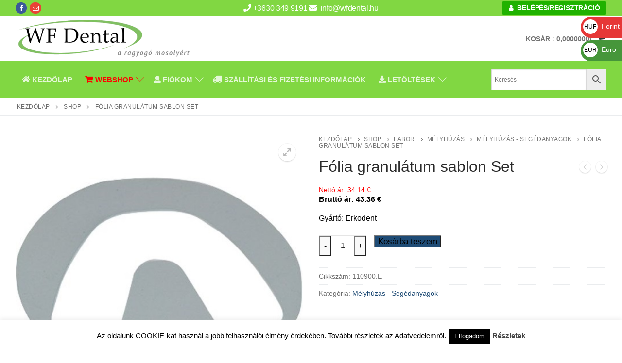

--- FILE ---
content_type: text/html; charset=UTF-8
request_url: https://wfdental.hu/shop/folia-granulatum-sablon-set/
body_size: 52038
content:
<!doctype html>
<html lang="hu">
<head>
	<meta charset="UTF-8">
	<meta name="viewport" content="width=device-width, initial-scale=1, maximum-scale=10.0, user-scalable=yes">
	<link rel="profile" href="http://gmpg.org/xfn/11">
	<meta name='robots' content='index, follow, max-image-preview:large, max-snippet:-1, max-video-preview:-1' />

	<!-- This site is optimized with the Yoast SEO Premium plugin v22.2 (Yoast SEO v22.2) - https://yoast.com/wordpress/plugins/seo/ -->
	<title>Fólia granulátum sablon Set - WFDental</title>
	<meta name="description" content="4 méretben elővágott sablon (2 a felső állkapocshoz, 2 az alsó állkapocshoz), hogy lefedje a töltő granulátumokat. Erősen ajánlott mélyhúzó puha anyagokhoz (Erkoflex, Erkoloc)" />
	<link rel="canonical" href="https://wfdental.hu/shop/folia-granulatum-sablon-set/" />
	<meta property="og:locale" content="hu_HU" />
	<meta property="og:type" content="product" />
	<meta property="og:title" content="Fólia granulátum sablon Set" />
	<meta property="og:description" content="4 méretben elővágott sablon (2 a felső állkapocshoz, 2 az alsó állkapocshoz), hogy lefedje a töltő granulátumokat. Erősen ajánlott mélyhúzó puha anyagokhoz (Erkoflex, Erkoloc)" />
	<meta property="og:url" content="https://wfdental.hu/shop/folia-granulatum-sablon-set/" />
	<meta property="og:site_name" content="WFDental" />
	<meta property="article:modified_time" content="2024-01-03T09:37:29+00:00" />
	<meta property="og:image" content="https://wfdental.hu/wp-content/uploads/Folia-granulatum-sablon-Set.jpg" />
	<meta property="og:image:width" content="500" />
	<meta property="og:image:height" content="500" />
	<meta property="og:image:type" content="image/jpeg" />
	<meta name="twitter:card" content="summary_large_image" />
	<meta name="twitter:label1" content="Price" />
	<meta name="twitter:data1" content="40&nbsp;&#70;&#116;" />
	<meta name="twitter:label2" content="Availability" />
	<meta name="twitter:data2" content="In stock" />
	<script type="application/ld+json" class="yoast-schema-graph">{"@context":"https://schema.org","@graph":[{"@type":["WebPage","ItemPage"],"@id":"https://wfdental.hu/shop/folia-granulatum-sablon-set/","url":"https://wfdental.hu/shop/folia-granulatum-sablon-set/","name":"Fólia granulátum sablon Set - WFDental","isPartOf":{"@id":"https://wfdental.hu/#website"},"primaryImageOfPage":{"@id":"https://wfdental.hu/shop/folia-granulatum-sablon-set/#primaryimage"},"image":{"@id":"https://wfdental.hu/shop/folia-granulatum-sablon-set/#primaryimage"},"thumbnailUrl":"https://wfdental.hu/wp-content/uploads/Folia-granulatum-sablon-Set.jpg","description":"4 méretben elővágott sablon (2 a felső állkapocshoz, 2 az alsó állkapocshoz), hogy lefedje a töltő granulátumokat. Erősen ajánlott mélyhúzó puha anyagokhoz (Erkoflex, Erkoloc)","breadcrumb":{"@id":"https://wfdental.hu/shop/folia-granulatum-sablon-set/#breadcrumb"},"inLanguage":"hu","potentialAction":{"@type":"BuyAction","target":"https://wfdental.hu/shop/folia-granulatum-sablon-set/"}},{"@type":"ImageObject","inLanguage":"hu","@id":"https://wfdental.hu/shop/folia-granulatum-sablon-set/#primaryimage","url":"https://wfdental.hu/wp-content/uploads/Folia-granulatum-sablon-Set.jpg","contentUrl":"https://wfdental.hu/wp-content/uploads/Folia-granulatum-sablon-Set.jpg","width":500,"height":500},{"@type":"BreadcrumbList","@id":"https://wfdental.hu/shop/folia-granulatum-sablon-set/#breadcrumb","itemListElement":[{"@type":"ListItem","position":1,"name":"Kezdőlap","item":"https://wfdental.hu/"},{"@type":"ListItem","position":2,"name":"Shop","item":"https://wfdental.hu/shop/"},{"@type":"ListItem","position":3,"name":"Fólia granulátum sablon Set"}]},{"@type":"WebSite","@id":"https://wfdental.hu/#website","url":"https://wfdental.hu/","name":"WFDental","description":"","publisher":{"@id":"https://wfdental.hu/#organization"},"potentialAction":[{"@type":"SearchAction","target":{"@type":"EntryPoint","urlTemplate":"https://wfdental.hu/?s={search_term_string}"},"query-input":"required name=search_term_string"}],"inLanguage":"hu"},{"@type":"Organization","@id":"https://wfdental.hu/#organization","name":"White Falcon Dental Bt","url":"https://wfdental.hu/","logo":{"@type":"ImageObject","inLanguage":"hu","@id":"https://wfdental.hu/#/schema/logo/image/","url":"https://wfdental.hu/wp-content/uploads/cropped-wfdental_transparent.png","contentUrl":"https://wfdental.hu/wp-content/uploads/cropped-wfdental_transparent.png","width":1024,"height":236,"caption":"White Falcon Dental Bt"},"image":{"@id":"https://wfdental.hu/#/schema/logo/image/"}}]}</script>
	<meta property="product:price:amount" content="40" />
	<meta property="product:price:currency" content="HUF" />
	<meta property="og:availability" content="instock" />
	<meta property="product:availability" content="instock" />
	<meta property="product:retailer_item_id" content="110900.E" />
	<meta property="product:condition" content="new" />
	<!-- / Yoast SEO Premium plugin. -->


<link rel='dns-prefetch' href='//fonts.googleapis.com' />
<link rel="alternate" type="application/rss+xml" title="WFDental &raquo; hírcsatorna" href="https://wfdental.hu/feed/" />
<link rel="alternate" type="application/rss+xml" title="WFDental &raquo; hozzászólás hírcsatorna" href="https://wfdental.hu/comments/feed/" />
		<!-- This site uses the Google Analytics by ExactMetrics plugin v7.24.4 - Using Analytics tracking - https://www.exactmetrics.com/ -->
							<script src="//www.googletagmanager.com/gtag/js?id=G-3EF1FXYMQR"  data-cfasync="false" data-wpfc-render="false" type="text/javascript" async></script>
			<script data-cfasync="false" data-wpfc-render="false" type="text/javascript">
				var em_version = '7.24.4';
				var em_track_user = true;
				var em_no_track_reason = '';
								var ExactMetricsDefaultLocations = {"page_location":"https:\/\/wfdental.hu\/shop\/folia-granulatum-sablon-set\/"};
				if ( typeof ExactMetricsPrivacyGuardFilter === 'function' ) {
					var ExactMetricsLocations = (typeof ExactMetricsExcludeQuery === 'object') ? ExactMetricsPrivacyGuardFilter( ExactMetricsExcludeQuery ) : ExactMetricsPrivacyGuardFilter( ExactMetricsDefaultLocations );
				} else {
					var ExactMetricsLocations = (typeof ExactMetricsExcludeQuery === 'object') ? ExactMetricsExcludeQuery : ExactMetricsDefaultLocations;
				}

								var disableStrs = [
										'ga-disable-G-3EF1FXYMQR',
									];

				/* Function to detect opted out users */
				function __gtagTrackerIsOptedOut() {
					for (var index = 0; index < disableStrs.length; index++) {
						if (document.cookie.indexOf(disableStrs[index] + '=true') > -1) {
							return true;
						}
					}

					return false;
				}

				/* Disable tracking if the opt-out cookie exists. */
				if (__gtagTrackerIsOptedOut()) {
					for (var index = 0; index < disableStrs.length; index++) {
						window[disableStrs[index]] = true;
					}
				}

				/* Opt-out function */
				function __gtagTrackerOptout() {
					for (var index = 0; index < disableStrs.length; index++) {
						document.cookie = disableStrs[index] + '=true; expires=Thu, 31 Dec 2099 23:59:59 UTC; path=/';
						window[disableStrs[index]] = true;
					}
				}

				if ('undefined' === typeof gaOptout) {
					function gaOptout() {
						__gtagTrackerOptout();
					}
				}
								window.dataLayer = window.dataLayer || [];

				window.ExactMetricsDualTracker = {
					helpers: {},
					trackers: {},
				};
				if (em_track_user) {
					function __gtagDataLayer() {
						dataLayer.push(arguments);
					}

					function __gtagTracker(type, name, parameters) {
						if (!parameters) {
							parameters = {};
						}

						if (parameters.send_to) {
							__gtagDataLayer.apply(null, arguments);
							return;
						}

						if (type === 'event') {
														parameters.send_to = exactmetrics_frontend.v4_id;
							var hookName = name;
							if (typeof parameters['event_category'] !== 'undefined') {
								hookName = parameters['event_category'] + ':' + name;
							}

							if (typeof ExactMetricsDualTracker.trackers[hookName] !== 'undefined') {
								ExactMetricsDualTracker.trackers[hookName](parameters);
							} else {
								__gtagDataLayer('event', name, parameters);
							}
							
						} else {
							__gtagDataLayer.apply(null, arguments);
						}
					}

					__gtagTracker('js', new Date());
					__gtagTracker('set', {
						'developer_id.dNDMyYj': true,
											});
					if ( ExactMetricsLocations.page_location ) {
						__gtagTracker('set', ExactMetricsLocations);
					}
										__gtagTracker('config', 'G-3EF1FXYMQR', {"forceSSL":"true"} );
															window.gtag = __gtagTracker;										(function () {
						/* https://developers.google.com/analytics/devguides/collection/analyticsjs/ */
						/* ga and __gaTracker compatibility shim. */
						var noopfn = function () {
							return null;
						};
						var newtracker = function () {
							return new Tracker();
						};
						var Tracker = function () {
							return null;
						};
						var p = Tracker.prototype;
						p.get = noopfn;
						p.set = noopfn;
						p.send = function () {
							var args = Array.prototype.slice.call(arguments);
							args.unshift('send');
							__gaTracker.apply(null, args);
						};
						var __gaTracker = function () {
							var len = arguments.length;
							if (len === 0) {
								return;
							}
							var f = arguments[len - 1];
							if (typeof f !== 'object' || f === null || typeof f.hitCallback !== 'function') {
								if ('send' === arguments[0]) {
									var hitConverted, hitObject = false, action;
									if ('event' === arguments[1]) {
										if ('undefined' !== typeof arguments[3]) {
											hitObject = {
												'eventAction': arguments[3],
												'eventCategory': arguments[2],
												'eventLabel': arguments[4],
												'value': arguments[5] ? arguments[5] : 1,
											}
										}
									}
									if ('pageview' === arguments[1]) {
										if ('undefined' !== typeof arguments[2]) {
											hitObject = {
												'eventAction': 'page_view',
												'page_path': arguments[2],
											}
										}
									}
									if (typeof arguments[2] === 'object') {
										hitObject = arguments[2];
									}
									if (typeof arguments[5] === 'object') {
										Object.assign(hitObject, arguments[5]);
									}
									if ('undefined' !== typeof arguments[1].hitType) {
										hitObject = arguments[1];
										if ('pageview' === hitObject.hitType) {
											hitObject.eventAction = 'page_view';
										}
									}
									if (hitObject) {
										action = 'timing' === arguments[1].hitType ? 'timing_complete' : hitObject.eventAction;
										hitConverted = mapArgs(hitObject);
										__gtagTracker('event', action, hitConverted);
									}
								}
								return;
							}

							function mapArgs(args) {
								var arg, hit = {};
								var gaMap = {
									'eventCategory': 'event_category',
									'eventAction': 'event_action',
									'eventLabel': 'event_label',
									'eventValue': 'event_value',
									'nonInteraction': 'non_interaction',
									'timingCategory': 'event_category',
									'timingVar': 'name',
									'timingValue': 'value',
									'timingLabel': 'event_label',
									'page': 'page_path',
									'location': 'page_location',
									'title': 'page_title',
									'referrer' : 'page_referrer',
								};
								for (arg in args) {
																		if (!(!args.hasOwnProperty(arg) || !gaMap.hasOwnProperty(arg))) {
										hit[gaMap[arg]] = args[arg];
									} else {
										hit[arg] = args[arg];
									}
								}
								return hit;
							}

							try {
								f.hitCallback();
							} catch (ex) {
							}
						};
						__gaTracker.create = newtracker;
						__gaTracker.getByName = newtracker;
						__gaTracker.getAll = function () {
							return [];
						};
						__gaTracker.remove = noopfn;
						__gaTracker.loaded = true;
						window['__gaTracker'] = __gaTracker;
					})();
									} else {
										console.log("");
					(function () {
						function __gtagTracker() {
							return null;
						}

						window['__gtagTracker'] = __gtagTracker;
						window['gtag'] = __gtagTracker;
					})();
									}
			</script>
				<!-- / Google Analytics by ExactMetrics -->
		<script type="text/javascript">
/* <![CDATA[ */
window._wpemojiSettings = {"baseUrl":"https:\/\/s.w.org\/images\/core\/emoji\/14.0.0\/72x72\/","ext":".png","svgUrl":"https:\/\/s.w.org\/images\/core\/emoji\/14.0.0\/svg\/","svgExt":".svg","source":{"concatemoji":"https:\/\/wfdental.hu\/wp-includes\/js\/wp-emoji-release.min.js?ver=6.4.7"}};
/*! This file is auto-generated */
!function(i,n){var o,s,e;function c(e){try{var t={supportTests:e,timestamp:(new Date).valueOf()};sessionStorage.setItem(o,JSON.stringify(t))}catch(e){}}function p(e,t,n){e.clearRect(0,0,e.canvas.width,e.canvas.height),e.fillText(t,0,0);var t=new Uint32Array(e.getImageData(0,0,e.canvas.width,e.canvas.height).data),r=(e.clearRect(0,0,e.canvas.width,e.canvas.height),e.fillText(n,0,0),new Uint32Array(e.getImageData(0,0,e.canvas.width,e.canvas.height).data));return t.every(function(e,t){return e===r[t]})}function u(e,t,n){switch(t){case"flag":return n(e,"\ud83c\udff3\ufe0f\u200d\u26a7\ufe0f","\ud83c\udff3\ufe0f\u200b\u26a7\ufe0f")?!1:!n(e,"\ud83c\uddfa\ud83c\uddf3","\ud83c\uddfa\u200b\ud83c\uddf3")&&!n(e,"\ud83c\udff4\udb40\udc67\udb40\udc62\udb40\udc65\udb40\udc6e\udb40\udc67\udb40\udc7f","\ud83c\udff4\u200b\udb40\udc67\u200b\udb40\udc62\u200b\udb40\udc65\u200b\udb40\udc6e\u200b\udb40\udc67\u200b\udb40\udc7f");case"emoji":return!n(e,"\ud83e\udef1\ud83c\udffb\u200d\ud83e\udef2\ud83c\udfff","\ud83e\udef1\ud83c\udffb\u200b\ud83e\udef2\ud83c\udfff")}return!1}function f(e,t,n){var r="undefined"!=typeof WorkerGlobalScope&&self instanceof WorkerGlobalScope?new OffscreenCanvas(300,150):i.createElement("canvas"),a=r.getContext("2d",{willReadFrequently:!0}),o=(a.textBaseline="top",a.font="600 32px Arial",{});return e.forEach(function(e){o[e]=t(a,e,n)}),o}function t(e){var t=i.createElement("script");t.src=e,t.defer=!0,i.head.appendChild(t)}"undefined"!=typeof Promise&&(o="wpEmojiSettingsSupports",s=["flag","emoji"],n.supports={everything:!0,everythingExceptFlag:!0},e=new Promise(function(e){i.addEventListener("DOMContentLoaded",e,{once:!0})}),new Promise(function(t){var n=function(){try{var e=JSON.parse(sessionStorage.getItem(o));if("object"==typeof e&&"number"==typeof e.timestamp&&(new Date).valueOf()<e.timestamp+604800&&"object"==typeof e.supportTests)return e.supportTests}catch(e){}return null}();if(!n){if("undefined"!=typeof Worker&&"undefined"!=typeof OffscreenCanvas&&"undefined"!=typeof URL&&URL.createObjectURL&&"undefined"!=typeof Blob)try{var e="postMessage("+f.toString()+"("+[JSON.stringify(s),u.toString(),p.toString()].join(",")+"));",r=new Blob([e],{type:"text/javascript"}),a=new Worker(URL.createObjectURL(r),{name:"wpTestEmojiSupports"});return void(a.onmessage=function(e){c(n=e.data),a.terminate(),t(n)})}catch(e){}c(n=f(s,u,p))}t(n)}).then(function(e){for(var t in e)n.supports[t]=e[t],n.supports.everything=n.supports.everything&&n.supports[t],"flag"!==t&&(n.supports.everythingExceptFlag=n.supports.everythingExceptFlag&&n.supports[t]);n.supports.everythingExceptFlag=n.supports.everythingExceptFlag&&!n.supports.flag,n.DOMReady=!1,n.readyCallback=function(){n.DOMReady=!0}}).then(function(){return e}).then(function(){var e;n.supports.everything||(n.readyCallback(),(e=n.source||{}).concatemoji?t(e.concatemoji):e.wpemoji&&e.twemoji&&(t(e.twemoji),t(e.wpemoji)))}))}((window,document),window._wpemojiSettings);
/* ]]> */
</script>
<link rel='stylesheet' id='FontAwesome_5-css' href='https://wfdental.hu/wp-content/plugins/wpdevart-vertical-menu/includes/fonts/css/fontawesome-all.min.css?ver=6.4.7' type='text/css' media='all' />
<link rel='stylesheet' id='wpdevart_vertical_menu_front-css' href='https://wfdental.hu/wp-content/plugins/wpdevart-vertical-menu/includes/frontend/css/front_end.css?ver=6.4.7' type='text/css' media='all' />
<style id='wp-emoji-styles-inline-css' type='text/css'>

	img.wp-smiley, img.emoji {
		display: inline !important;
		border: none !important;
		box-shadow: none !important;
		height: 1em !important;
		width: 1em !important;
		margin: 0 0.07em !important;
		vertical-align: -0.1em !important;
		background: none !important;
		padding: 0 !important;
	}
</style>
<link rel='stylesheet' id='wp-block-library-css' href='https://wfdental.hu/wp-includes/css/dist/block-library/style.min.css?ver=6.4.7' type='text/css' media='all' />
<style id='classic-theme-styles-inline-css' type='text/css'>
/*! This file is auto-generated */
.wp-block-button__link{color:#fff;background-color:#32373c;border-radius:9999px;box-shadow:none;text-decoration:none;padding:calc(.667em + 2px) calc(1.333em + 2px);font-size:1.125em}.wp-block-file__button{background:#32373c;color:#fff;text-decoration:none}
</style>
<style id='global-styles-inline-css' type='text/css'>
body{--wp--preset--color--black: #000000;--wp--preset--color--cyan-bluish-gray: #abb8c3;--wp--preset--color--white: #ffffff;--wp--preset--color--pale-pink: #f78da7;--wp--preset--color--vivid-red: #cf2e2e;--wp--preset--color--luminous-vivid-orange: #ff6900;--wp--preset--color--luminous-vivid-amber: #fcb900;--wp--preset--color--light-green-cyan: #7bdcb5;--wp--preset--color--vivid-green-cyan: #00d084;--wp--preset--color--pale-cyan-blue: #8ed1fc;--wp--preset--color--vivid-cyan-blue: #0693e3;--wp--preset--color--vivid-purple: #9b51e0;--wp--preset--gradient--vivid-cyan-blue-to-vivid-purple: linear-gradient(135deg,rgba(6,147,227,1) 0%,rgb(155,81,224) 100%);--wp--preset--gradient--light-green-cyan-to-vivid-green-cyan: linear-gradient(135deg,rgb(122,220,180) 0%,rgb(0,208,130) 100%);--wp--preset--gradient--luminous-vivid-amber-to-luminous-vivid-orange: linear-gradient(135deg,rgba(252,185,0,1) 0%,rgba(255,105,0,1) 100%);--wp--preset--gradient--luminous-vivid-orange-to-vivid-red: linear-gradient(135deg,rgba(255,105,0,1) 0%,rgb(207,46,46) 100%);--wp--preset--gradient--very-light-gray-to-cyan-bluish-gray: linear-gradient(135deg,rgb(238,238,238) 0%,rgb(169,184,195) 100%);--wp--preset--gradient--cool-to-warm-spectrum: linear-gradient(135deg,rgb(74,234,220) 0%,rgb(151,120,209) 20%,rgb(207,42,186) 40%,rgb(238,44,130) 60%,rgb(251,105,98) 80%,rgb(254,248,76) 100%);--wp--preset--gradient--blush-light-purple: linear-gradient(135deg,rgb(255,206,236) 0%,rgb(152,150,240) 100%);--wp--preset--gradient--blush-bordeaux: linear-gradient(135deg,rgb(254,205,165) 0%,rgb(254,45,45) 50%,rgb(107,0,62) 100%);--wp--preset--gradient--luminous-dusk: linear-gradient(135deg,rgb(255,203,112) 0%,rgb(199,81,192) 50%,rgb(65,88,208) 100%);--wp--preset--gradient--pale-ocean: linear-gradient(135deg,rgb(255,245,203) 0%,rgb(182,227,212) 50%,rgb(51,167,181) 100%);--wp--preset--gradient--electric-grass: linear-gradient(135deg,rgb(202,248,128) 0%,rgb(113,206,126) 100%);--wp--preset--gradient--midnight: linear-gradient(135deg,rgb(2,3,129) 0%,rgb(40,116,252) 100%);--wp--preset--font-size--small: 13px;--wp--preset--font-size--medium: 20px;--wp--preset--font-size--large: 36px;--wp--preset--font-size--x-large: 42px;--wp--preset--spacing--20: 0.44rem;--wp--preset--spacing--30: 0.67rem;--wp--preset--spacing--40: 1rem;--wp--preset--spacing--50: 1.5rem;--wp--preset--spacing--60: 2.25rem;--wp--preset--spacing--70: 3.38rem;--wp--preset--spacing--80: 5.06rem;--wp--preset--shadow--natural: 6px 6px 9px rgba(0, 0, 0, 0.2);--wp--preset--shadow--deep: 12px 12px 50px rgba(0, 0, 0, 0.4);--wp--preset--shadow--sharp: 6px 6px 0px rgba(0, 0, 0, 0.2);--wp--preset--shadow--outlined: 6px 6px 0px -3px rgba(255, 255, 255, 1), 6px 6px rgba(0, 0, 0, 1);--wp--preset--shadow--crisp: 6px 6px 0px rgba(0, 0, 0, 1);}:where(.is-layout-flex){gap: 0.5em;}:where(.is-layout-grid){gap: 0.5em;}body .is-layout-flow > .alignleft{float: left;margin-inline-start: 0;margin-inline-end: 2em;}body .is-layout-flow > .alignright{float: right;margin-inline-start: 2em;margin-inline-end: 0;}body .is-layout-flow > .aligncenter{margin-left: auto !important;margin-right: auto !important;}body .is-layout-constrained > .alignleft{float: left;margin-inline-start: 0;margin-inline-end: 2em;}body .is-layout-constrained > .alignright{float: right;margin-inline-start: 2em;margin-inline-end: 0;}body .is-layout-constrained > .aligncenter{margin-left: auto !important;margin-right: auto !important;}body .is-layout-constrained > :where(:not(.alignleft):not(.alignright):not(.alignfull)){max-width: var(--wp--style--global--content-size);margin-left: auto !important;margin-right: auto !important;}body .is-layout-constrained > .alignwide{max-width: var(--wp--style--global--wide-size);}body .is-layout-flex{display: flex;}body .is-layout-flex{flex-wrap: wrap;align-items: center;}body .is-layout-flex > *{margin: 0;}body .is-layout-grid{display: grid;}body .is-layout-grid > *{margin: 0;}:where(.wp-block-columns.is-layout-flex){gap: 2em;}:where(.wp-block-columns.is-layout-grid){gap: 2em;}:where(.wp-block-post-template.is-layout-flex){gap: 1.25em;}:where(.wp-block-post-template.is-layout-grid){gap: 1.25em;}.has-black-color{color: var(--wp--preset--color--black) !important;}.has-cyan-bluish-gray-color{color: var(--wp--preset--color--cyan-bluish-gray) !important;}.has-white-color{color: var(--wp--preset--color--white) !important;}.has-pale-pink-color{color: var(--wp--preset--color--pale-pink) !important;}.has-vivid-red-color{color: var(--wp--preset--color--vivid-red) !important;}.has-luminous-vivid-orange-color{color: var(--wp--preset--color--luminous-vivid-orange) !important;}.has-luminous-vivid-amber-color{color: var(--wp--preset--color--luminous-vivid-amber) !important;}.has-light-green-cyan-color{color: var(--wp--preset--color--light-green-cyan) !important;}.has-vivid-green-cyan-color{color: var(--wp--preset--color--vivid-green-cyan) !important;}.has-pale-cyan-blue-color{color: var(--wp--preset--color--pale-cyan-blue) !important;}.has-vivid-cyan-blue-color{color: var(--wp--preset--color--vivid-cyan-blue) !important;}.has-vivid-purple-color{color: var(--wp--preset--color--vivid-purple) !important;}.has-black-background-color{background-color: var(--wp--preset--color--black) !important;}.has-cyan-bluish-gray-background-color{background-color: var(--wp--preset--color--cyan-bluish-gray) !important;}.has-white-background-color{background-color: var(--wp--preset--color--white) !important;}.has-pale-pink-background-color{background-color: var(--wp--preset--color--pale-pink) !important;}.has-vivid-red-background-color{background-color: var(--wp--preset--color--vivid-red) !important;}.has-luminous-vivid-orange-background-color{background-color: var(--wp--preset--color--luminous-vivid-orange) !important;}.has-luminous-vivid-amber-background-color{background-color: var(--wp--preset--color--luminous-vivid-amber) !important;}.has-light-green-cyan-background-color{background-color: var(--wp--preset--color--light-green-cyan) !important;}.has-vivid-green-cyan-background-color{background-color: var(--wp--preset--color--vivid-green-cyan) !important;}.has-pale-cyan-blue-background-color{background-color: var(--wp--preset--color--pale-cyan-blue) !important;}.has-vivid-cyan-blue-background-color{background-color: var(--wp--preset--color--vivid-cyan-blue) !important;}.has-vivid-purple-background-color{background-color: var(--wp--preset--color--vivid-purple) !important;}.has-black-border-color{border-color: var(--wp--preset--color--black) !important;}.has-cyan-bluish-gray-border-color{border-color: var(--wp--preset--color--cyan-bluish-gray) !important;}.has-white-border-color{border-color: var(--wp--preset--color--white) !important;}.has-pale-pink-border-color{border-color: var(--wp--preset--color--pale-pink) !important;}.has-vivid-red-border-color{border-color: var(--wp--preset--color--vivid-red) !important;}.has-luminous-vivid-orange-border-color{border-color: var(--wp--preset--color--luminous-vivid-orange) !important;}.has-luminous-vivid-amber-border-color{border-color: var(--wp--preset--color--luminous-vivid-amber) !important;}.has-light-green-cyan-border-color{border-color: var(--wp--preset--color--light-green-cyan) !important;}.has-vivid-green-cyan-border-color{border-color: var(--wp--preset--color--vivid-green-cyan) !important;}.has-pale-cyan-blue-border-color{border-color: var(--wp--preset--color--pale-cyan-blue) !important;}.has-vivid-cyan-blue-border-color{border-color: var(--wp--preset--color--vivid-cyan-blue) !important;}.has-vivid-purple-border-color{border-color: var(--wp--preset--color--vivid-purple) !important;}.has-vivid-cyan-blue-to-vivid-purple-gradient-background{background: var(--wp--preset--gradient--vivid-cyan-blue-to-vivid-purple) !important;}.has-light-green-cyan-to-vivid-green-cyan-gradient-background{background: var(--wp--preset--gradient--light-green-cyan-to-vivid-green-cyan) !important;}.has-luminous-vivid-amber-to-luminous-vivid-orange-gradient-background{background: var(--wp--preset--gradient--luminous-vivid-amber-to-luminous-vivid-orange) !important;}.has-luminous-vivid-orange-to-vivid-red-gradient-background{background: var(--wp--preset--gradient--luminous-vivid-orange-to-vivid-red) !important;}.has-very-light-gray-to-cyan-bluish-gray-gradient-background{background: var(--wp--preset--gradient--very-light-gray-to-cyan-bluish-gray) !important;}.has-cool-to-warm-spectrum-gradient-background{background: var(--wp--preset--gradient--cool-to-warm-spectrum) !important;}.has-blush-light-purple-gradient-background{background: var(--wp--preset--gradient--blush-light-purple) !important;}.has-blush-bordeaux-gradient-background{background: var(--wp--preset--gradient--blush-bordeaux) !important;}.has-luminous-dusk-gradient-background{background: var(--wp--preset--gradient--luminous-dusk) !important;}.has-pale-ocean-gradient-background{background: var(--wp--preset--gradient--pale-ocean) !important;}.has-electric-grass-gradient-background{background: var(--wp--preset--gradient--electric-grass) !important;}.has-midnight-gradient-background{background: var(--wp--preset--gradient--midnight) !important;}.has-small-font-size{font-size: var(--wp--preset--font-size--small) !important;}.has-medium-font-size{font-size: var(--wp--preset--font-size--medium) !important;}.has-large-font-size{font-size: var(--wp--preset--font-size--large) !important;}.has-x-large-font-size{font-size: var(--wp--preset--font-size--x-large) !important;}
.wp-block-navigation a:where(:not(.wp-element-button)){color: inherit;}
:where(.wp-block-post-template.is-layout-flex){gap: 1.25em;}:where(.wp-block-post-template.is-layout-grid){gap: 1.25em;}
:where(.wp-block-columns.is-layout-flex){gap: 2em;}:where(.wp-block-columns.is-layout-grid){gap: 2em;}
.wp-block-pullquote{font-size: 1.5em;line-height: 1.6;}
</style>
<link rel='stylesheet' id='wpmm-frontend-css' href='https://wfdental.hu/wp-content/plugins/ap-mega-menu/css/style.css?ver=6.4.7' type='text/css' media='all' />
<link rel='stylesheet' id='wpmm-responsive-stylesheet-css' href='https://wfdental.hu/wp-content/plugins/ap-mega-menu/css/responsive.css?ver=6.4.7' type='text/css' media='all' />
<link rel='stylesheet' id='wpmm-animate-css-css' href='https://wfdental.hu/wp-content/plugins/ap-mega-menu/css/animate.css?ver=ap-mega-menu' type='text/css' media='all' />
<link rel='stylesheet' id='wpmm-frontwalker-stylesheet-css' href='https://wfdental.hu/wp-content/plugins/ap-mega-menu/css/frontend_walker.css?ver=ap-mega-menu' type='text/css' media='all' />
<link rel='stylesheet' id='wpmm-google-fonts-style-css' href='//fonts.googleapis.com/css?family=Open+Sans%3A400%2C300%2C300italic%2C400italic%2C600%2C600italic%2C700&#038;ver=6.4.7' type='text/css' media='all' />
<link rel='stylesheet' id='wpmegamenu-fontawesome-css' href='https://wfdental.hu/wp-content/plugins/ap-mega-menu/css/wpmm-icons/font-awesome/font-awesome.min.css?ver=ap-mega-menu' type='text/css' media='all' />
<link rel='stylesheet' id='wpmegamenu-genericons-css' href='https://wfdental.hu/wp-content/plugins/ap-mega-menu/css/wpmm-icons/genericons.css?ver=ap-mega-menu' type='text/css' media='all' />
<link rel='stylesheet' id='dashicons-css' href='https://wfdental.hu/wp-includes/css/dashicons.min.css?ver=6.4.7' type='text/css' media='all' />
<link rel='stylesheet' id='cookie-law-info-css' href='https://wfdental.hu/wp-content/plugins/cookie-law-info/legacy/public/css/cookie-law-info-public.css?ver=3.2.0' type='text/css' media='all' />
<link rel='stylesheet' id='cookie-law-info-gdpr-css' href='https://wfdental.hu/wp-content/plugins/cookie-law-info/legacy/public/css/cookie-law-info-gdpr.css?ver=3.2.0' type='text/css' media='all' />
<link rel='stylesheet' id='photoswipe-css' href='https://wfdental.hu/wp-content/plugins/woocommerce/assets/css/photoswipe/photoswipe.min.css?ver=8.6.1' type='text/css' media='all' />
<link rel='stylesheet' id='photoswipe-default-skin-css' href='https://wfdental.hu/wp-content/plugins/woocommerce/assets/css/photoswipe/default-skin/default-skin.min.css?ver=8.6.1' type='text/css' media='all' />
<link rel='stylesheet' id='woocommerce-general-css' href='https://wfdental.hu/wp-content/themes/customify/assets/css/compatibility/woocommerce.min.css?ver=8.6.1' type='text/css' media='all' />
<link rel='stylesheet' id='woocommerce-smallscreen-css' href='https://wfdental.hu/wp-content/themes/customify/assets/css/compatibility/woocommerce-smallscreen.min.css?ver=8.6.1' type='text/css' media='only screen and (max-width: 768px)' />
<style id='woocommerce-inline-inline-css' type='text/css'>
.woocommerce form .form-row .required { visibility: visible; }
</style>
<link rel='stylesheet' id='wpmf-material-design-iconic-font.min-css' href='https://wfdental.hu/wp-content/plugins/wp-media-folder/assets/css/material-design-iconic-font.min.css?ver=4.7.11' type='text/css' media='all' />
<link rel='stylesheet' id='aws-style-css' href='https://wfdental.hu/wp-content/plugins/advanced-woo-search/assets/css/common.min.css?ver=3.01' type='text/css' media='all' />
<link rel='stylesheet' id='font-awesome-css' href='https://wfdental.hu/wp-content/themes/customify/assets/fonts/font-awesome/css/font-awesome.min.css?ver=5.0.0' type='text/css' media='all' />
<link rel='stylesheet' id='customify-style-css' href='https://wfdental.hu/wp-content/themes/customify/style.min.css?ver=0.4.4' type='text/css' media='all' />
<style id='customify-style-inline-css' type='text/css'>
.customify-container, .layout-contained, .site-framed .site, .site-boxed .site { max-width: 1400px; } .main-layout-content .entry-content > .alignwide { width: calc( 1400px - 4em ); max-width: 100vw;  }#blog-posts .posts-layout .entry-media {border-radius: 10px;}.header-top .header--row-inner,body:not(.fl-builder-edit) .button,body:not(.fl-builder-edit) button:not(.menu-mobile-toggle, .components-button, .customize-partial-edit-shortcut-button),body:not(.fl-builder-edit) input[type="button"]:not(.ed_button),button.button,input[type="button"]:not(.ed_button, .components-button, .customize-partial-edit-shortcut-button),input[type="reset"]:not(.components-button, .customize-partial-edit-shortcut-button),input[type="submit"]:not(.components-button, .customize-partial-edit-shortcut-button),.pagination .nav-links > *:hover,.pagination .nav-links span,.nav-menu-desktop.style-full-height .primary-menu-ul > li.current-menu-item > a,.nav-menu-desktop.style-full-height .primary-menu-ul > li.current-menu-ancestor > a,.nav-menu-desktop.style-full-height .primary-menu-ul > li > a:hover,.posts-layout .readmore-button:hover{    background-color: #235787;}.posts-layout .readmore-button {color: #235787;}.pagination .nav-links > *:hover,.pagination .nav-links span,.entry-single .tags-links a:hover,.entry-single .cat-links a:hover,.posts-layout .readmore-button,.posts-layout .readmore-button:hover{    border-color: #235787;}                 .wc-svg-btn.active,        .woocommerce-tabs.wc-tabs-horizontal ul.tabs li.active,        #review_form {            border-color: #235787;        }                .wc-svg-btn.active,        .wc-single-tabs ul.tabs li.active a,        .wc-single-tabs .tab-section.active .tab-section-heading a {            color: #235787;        }.customify-builder-btn{    background-color: #c3512f;}                 .add_to_cart_button        {            background-color: #c3512f;        }body{    color: #686868;}abbr, acronym {    border-bottom-color: #686868;}a                {                    color: #1e4b75;} .woocommerce-account .woocommerce-MyAccount-navigation ul li.is-active a,        .woocommerce-account .woocommerce-MyAccount-navigation ul li a:hover {            color: #1e4b75;        }a:hover,a:focus,.link-meta:hover, .link-meta a:hover{    color: #111111;}h2 + h3,.comments-area h2 + .comments-title,.h2 + h3,.comments-area .h2 + .comments-title,.page-breadcrumb {    border-top-color: #eaecee;}blockquote,.site-content .widget-area .menu li.current-menu-item > a:before{    border-left-color: #eaecee;}@media screen and (min-width: 64em) {    .comment-list .children li.comment {        border-left-color: #eaecee;    }    .comment-list .children li.comment:after {        background-color: #eaecee;    }}.page-titlebar, .page-breadcrumb,.posts-layout .entry-inner {    border-bottom-color: #eaecee;}.header-search-form .search-field,.entry-content .page-links a,.header-search-modal,.pagination .nav-links > *,.entry-footer .tags-links a, .entry-footer .cat-links a,.search .content-area article,.site-content .widget-area .menu li.current-menu-item > a,.posts-layout .entry-inner,.post-navigation .nav-links,article.comment .comment-meta,.widget-area .widget_pages li a, .widget-area .widget_categories li a, .widget-area .widget_archive li a, .widget-area .widget_meta li a, .widget-area .widget_nav_menu li a, .widget-area .widget_product_categories li a, .widget-area .widget_recent_entries li a, .widget-area .widget_rss li a,.widget-area .widget_recent_comments li{    border-color: #eaecee;}.header-search-modal::before {    border-top-color: #eaecee;    border-left-color: #eaecee;}@media screen and (min-width: 48em) {    .content-sidebar.sidebar_vertical_border .content-area {        border-right-color: #eaecee;    }    .sidebar-content.sidebar_vertical_border .content-area {        border-left-color: #eaecee;    }    .sidebar-sidebar-content.sidebar_vertical_border .sidebar-primary {        border-right-color: #eaecee;    }    .sidebar-sidebar-content.sidebar_vertical_border .sidebar-secondary {        border-right-color: #eaecee;    }    .content-sidebar-sidebar.sidebar_vertical_border .sidebar-primary {        border-left-color: #eaecee;    }    .content-sidebar-sidebar.sidebar_vertical_border .sidebar-secondary {        border-left-color: #eaecee;    }    .sidebar-content-sidebar.sidebar_vertical_border .content-area {        border-left-color: #eaecee;        border-right-color: #eaecee;    }    .sidebar-content-sidebar.sidebar_vertical_border .content-area {        border-left-color: #eaecee;        border-right-color: #eaecee;    }}.widget_price_filter .price_slider_wrapper .ui-widget-content {    background-color: #eaecee;}.product_list_widget li,#reviews #comments ol.commentlist li .comment-text,.woocommerce-tabs.wc-tabs-vertical .wc-tabs li,.product_meta > span,.woocommerce-tabs.wc-tabs-horizontal ul.tabs,.woocommerce-tabs.wc-tabs-vertical .wc-tabs li:first-child {            border-color: #eaecee;        }article.comment .comment-post-author {background: #6d6d6d;}.pagination .nav-links > *,.link-meta,.link-meta a,.color-meta,.entry-single .tags-links:before,.entry-single .cats-links:before{    color: #6d6d6d;}.widget_price_filter .ui-slider .ui-slider-handle {    border-color: #6d6d6d;}.wc-product-inner .wc-product__category a {    color: #6d6d6d;}.widget_price_filter .ui-slider .ui-slider-range,.widget_price_filter .price_slider_amount .button {            background-color: #6d6d6d;        }h1, h2, h3, h4, h5, h6 { color: #2b2b2b;}.site-content .widget-title { color: #444444;}#page-cover {background-image: url("https://wfdental.hu/wp-content/themes/customify/assets/images/default-cover.jpg");}.header--row:not(.header--transparent).header-top .header--row-inner  {background-color: #81d742;} .header--row:not(.header--transparent).header-bottom .header--row-inner  {background-color: #81d742;} #header-menu-sidebar-bg  {color: #81d742; text-decoration-color: #81d742;} #header-menu-sidebar-bg:before  {background-color: #ffffff;} .sub-menu .li-duplicator {display:none !important;}.builder-header-html-item.item--html p, .builder-header-html-item.item--html {font-style: normal;text-transform: lowercase;font-size: 16px;letter-spacing: -0.3px;}.header-search_icon-item .header-search-modal  {border-style: solid;} .header-search_icon-item .search-field  {border-style: solid;} .header-search_box-item .search-form-fields,.header-search_box-item .search-form-fields input.search-field::placeholder,.dark-mode .header-search_box-item .search-form-fields .search-field,.dark-mode .header-search_box-item .search-form-fields .search-field::placeholder,.woo_bootster_search .dark-mode .header-search_box-item .header-search-form .search-form-fields input.search-field,.woo_bootster_search .dark-mode .header-search_box-item .header-search-form .search-form-fields input.search-field::placeholder,.woo_bootster_search .dark-mode .header-search_box-item .header-search-form .search-form-fields .search_product_cats  {color: #000000; text-decoration-color: #000000;} .dark-mode .header-search_box-item .search-form-fields, .header-search_box-item .search-form-fields  {border-style: solid;} .dark-mode .header-search_box-item .header-search-form button.search-submit  {color: #000000; text-decoration-color: #000000;} .builder-item--primary-menu .nav-icon-angle { width: 12px; height: 12px; }.builder-item--primary-menu .nav-menu-desktop .primary-menu-ul > li > a,.builder-item-sidebar .primary-menu-sidebar .primary-menu-ul > li > a {font-weight: bold;font-size: 15px;}a.item--button {font-weight: 800;letter-spacing: -0.2px;}a.item--button  {color: #ffffff; text-decoration-color: #ffffff;background-color: #20b200;border-style: none;border-top-width: 2px;border-right-width: 2px;border-bottom-width: 2px;border-left-width: 2px;border-color: #ffffff;border-top-left-radius: 3px;border-top-right-radius: 3px;border-bottom-right-radius: 3px;border-bottom-left-radius: 3px;} a.item--button:hover  {color: #ffffff; text-decoration-color: #ffffff;} body  {background-color: #FFFFFF;} .site-content .content-area  {background-color: #FFFFFF;} .woocommerce .button.add_to_cart_button, .woocommerce .button.alt,.woocommerce .button.added_to_cart, .woocommerce .button.checkout, .woocommerce .button.product_type_variable,.item--wc_cart .cart-icon .cart-qty .customify-wc-total-qty{    background-color: #c3512f;}.comment-form-rating a, .star-rating,.comment-form-rating a:hover, .comment-form-rating a:focus, .star-rating:hover, .star-rating:focus{    color: #c3512f;}span.onsale{    background-color: #77a464;}/* CSS for desktop */#page-cover .page-cover-inner {min-height: 300px;}.header--row.header-top .customify-grid, .header--row.header-top .style-full-height .primary-menu-ul > li > a {min-height: 33px;}.header--row.header-main .customify-grid, .header--row.header-main .style-full-height .primary-menu-ul > li > a {min-height: 90px;}.header--row.header-bottom .customify-grid, .header--row.header-bottom .style-full-height .primary-menu-ul > li > a {min-height: 55px;}.header--row .builder-first--html {text-align: center;}.site-header .site-branding img { max-width: 360px; } .site-header .cb-row--mobile .site-branding img { width: 360px; }.header--row .builder-first--nav-icon {text-align: right;}.header-search_icon-item .search-submit {margin-left: -40px;}.header-search_box-item .search-submit svg,.header-search_box-item .header-search-form button.search-submit svg {height: 20px; width: 20px;}.header-search_box-item .search-submit{margin-left: -40px;} .header-search_box-item .woo_bootster_search .search-submit{margin-left: -40px;} .header-search_box-item .header-search-form button.search-submit{margin-left:-40px;}.header--row .builder-first--search_box {text-align: right;}.header--row .builder-first--primary-menu {text-align: left;}.header--row .builder-first--button {text-align: right;}.header--row .builder-first--wc_cart {text-align: right;}.footer--row .builder-first--footer-4 {text-align: right;}.woocommerce-listing.wc-list-view .product.customify-col:not(.product-category) .wc-product-inner .wc-product-media { flex-basis: 100%; } .woocommerce-listing.wc-list-view .product.customify-col:not(.product-category) .wc-product-inner .wc-product-contents{ flex-basis: calc(100% - 100%); }/* CSS for tablet */@media screen and (max-width: 1024px) { #page-cover .page-cover-inner {min-height: 250px;}.builder-header-html-item.item--html p, .builder-header-html-item.item--html {font-size: 12px;}.header--row .builder-first--html {text-align: left;}.header--row .builder-first--logo {text-align: center;}.header--row .builder-first--nav-icon {text-align: right;}.header-search_icon-item .search-submit {margin-left: -40px;}.header-search_box-item .search-submit{margin-left: -40px;} .header-search_box-item .woo_bootster_search .search-submit{margin-left: -40px;} .header-search_box-item .header-search-form button.search-submit{margin-left:-40px;}.header--row .builder-first--search_box {text-align: center;}.header--row .builder-first--primary-menu {text-align: center;}.header--row .builder-first--wc_cart {text-align: left;} }/* CSS for mobile */@media screen and (max-width: 568px) { #page-cover .page-cover-inner {min-height: 200px;}.header--row.header-top .customify-grid, .header--row.header-top .style-full-height .primary-menu-ul > li > a {min-height: 25px;}.header-menu-sidebar-inner {text-align: left;}.builder-header-html-item.item--html p, .builder-header-html-item.item--html {font-size: 11px;}.header--row .builder-first--html {text-align: center;}.site-header .site-branding img { max-width: 250px; } .site-header .cb-row--mobile .site-branding img { width: 250px; }.header--row .builder-first--nav-icon {text-align: right;}.header-search_icon-item .search-submit {margin-left: -40px;}.header-search_box-item .search-submit{margin-left: -40px;} .header-search_box-item .woo_bootster_search .search-submit{margin-left: -40px;} .header-search_box-item .header-search-form button.search-submit{margin-left:-40px;}.header--row .builder-first--search_box {text-align: right;}.header--row .builder-first--primary-menu {text-align: center;}a.item--button {font-size: 11px;}.header--row .builder-first--button {text-align: right;} }
</style>
<!--n2css--><script type="text/javascript" src="https://wfdental.hu/wp-includes/js/jquery/jquery.min.js?ver=3.7.1" id="jquery-core-js"></script>
<script type="text/javascript" src="https://wfdental.hu/wp-includes/js/jquery/jquery-migrate.min.js?ver=3.4.1" id="jquery-migrate-js"></script>
<script type="text/javascript" src="https://wfdental.hu/wp-content/plugins/wpdevart-vertical-menu/includes/frontend/js/front_end.js?ver=6.4.7" id="wpdevart_vertical_menu_js-js"></script>
<script type="text/javascript" id="google-analytics-opt-out-js-after">
/* <![CDATA[ */
			var gaProperty = 'UA-157761830-1';
			var disableStr = 'ga-disable-' + gaProperty;
			if ( document.cookie.indexOf( disableStr + '=true' ) > -1 ) {
				window[disableStr] = true;
			}
			function gaOptout() {
				document.cookie = disableStr + '=true; expires=Thu, 31 Dec 2099 23:59:59 UTC; path=/';
				window[disableStr] = true;
			}
/* ]]> */
</script>
<script type="text/javascript" id="google-analytics-js-after">
/* <![CDATA[ */
(function(i,s,o,g,r,a,m){i['GoogleAnalyticsObject']=r;i[r]=i[r]||function(){
		(i[r].q=i[r].q||[]).push(arguments)},i[r].l=1*new Date();a=s.createElement(o),
		m=s.getElementsByTagName(o)[0];a.async=1;a.src=g;m.parentNode.insertBefore(a,m)
		})(window,document,'script', '//www.google-analytics.com/analytics.js','ga');ga( 'create', 'UA-157761830-1', 'auto' );(window.gaDevIds=window.gaDevIds||[]).push('dOGY3NW');ga( 'require', 'displayfeatures' );ga( 'require', 'linkid' );ga( 'set', 'anonymizeIp', true );
		ga( 'set', 'dimension1', 'no' );
ga( 'require', 'ec' );
/* ]]> */
</script>
<script type="text/javascript" src="https://wfdental.hu/wp-content/plugins/google-analytics-dashboard-for-wp/assets/js/frontend-gtag.min.js?ver=7.24.4" id="exactmetrics-frontend-script-js"></script>
<script data-cfasync="false" data-wpfc-render="false" type="text/javascript" id='exactmetrics-frontend-script-js-extra'>/* <![CDATA[ */
var exactmetrics_frontend = {"js_events_tracking":"true","download_extensions":"zip,mp3,mpeg,pdf,docx,pptx,xlsx,rar","inbound_paths":"[{\"path\":\"\\\/go\\\/\",\"label\":\"affiliate\"},{\"path\":\"\\\/recommend\\\/\",\"label\":\"affiliate\"}]","home_url":"https:\/\/wfdental.hu","hash_tracking":"false","v4_id":"G-3EF1FXYMQR"};/* ]]> */
</script>
<script type="text/javascript" id="wp_megamenu-frontend_scripts-js-extra">
/* <![CDATA[ */
var wp_megamenu_params = {"wpmm_mobile_toggle_option":"toggle_standard","wpmm_event_behavior":"click_submenu","wpmm_ajaxurl":"https:\/\/wfdental.hu\/wp-admin\/admin-ajax.php","wpmm_ajax_nonce":"2b4c0ae01d","check_woocommerce_enabled":"true","wpmm_mlabel_animation_type":"none","wpmm_animation_delay":"2s","wpmm_animation_duration":"3s","wpmm_animation_iteration_count":"1","enable_mobile":"1"};
/* ]]> */
</script>
<script type="text/javascript" src="https://wfdental.hu/wp-content/plugins/ap-mega-menu/js/frontend.js?ver=ap-mega-menu" id="wp_megamenu-frontend_scripts-js"></script>
<script type="text/javascript" id="cookie-law-info-js-extra">
/* <![CDATA[ */
var Cli_Data = {"nn_cookie_ids":[],"cookielist":[],"non_necessary_cookies":[],"ccpaEnabled":"","ccpaRegionBased":"","ccpaBarEnabled":"","strictlyEnabled":["necessary","obligatoire"],"ccpaType":"gdpr","js_blocking":"","custom_integration":"","triggerDomRefresh":"","secure_cookies":""};
var cli_cookiebar_settings = {"animate_speed_hide":"500","animate_speed_show":"500","background":"#FFF","border":"#b1a6a6c2","border_on":"","button_1_button_colour":"#000","button_1_button_hover":"#000000","button_1_link_colour":"#fff","button_1_as_button":"1","button_1_new_win":"","button_2_button_colour":"#333","button_2_button_hover":"#292929","button_2_link_colour":"#444","button_2_as_button":"","button_2_hidebar":"","button_3_button_colour":"#000","button_3_button_hover":"#000000","button_3_link_colour":"#fff","button_3_as_button":"1","button_3_new_win":"","button_4_button_colour":"#000","button_4_button_hover":"#000000","button_4_link_colour":"#fff","button_4_as_button":"1","button_7_button_colour":"#61a229","button_7_button_hover":"#4e8221","button_7_link_colour":"#fff","button_7_as_button":"1","button_7_new_win":"","font_family":"inherit","header_fix":"","notify_animate_hide":"1","notify_animate_show":"","notify_div_id":"#cookie-law-info-bar","notify_position_horizontal":"right","notify_position_vertical":"bottom","scroll_close":"","scroll_close_reload":"","accept_close_reload":"","reject_close_reload":"","showagain_tab":"1","showagain_background":"#fff","showagain_border":"#000","showagain_div_id":"#cookie-law-info-again","showagain_x_position":"100px","text":"#000","show_once_yn":"","show_once":"10000","logging_on":"","as_popup":"","popup_overlay":"1","bar_heading_text":"","cookie_bar_as":"banner","popup_showagain_position":"bottom-right","widget_position":"left"};
var log_object = {"ajax_url":"https:\/\/wfdental.hu\/wp-admin\/admin-ajax.php"};
/* ]]> */
</script>
<script type="text/javascript" src="https://wfdental.hu/wp-content/plugins/cookie-law-info/legacy/public/js/cookie-law-info-public.js?ver=3.2.0" id="cookie-law-info-js"></script>
<script type="text/javascript" src="https://wfdental.hu/wp-content/plugins/woocommerce/assets/js/jquery-blockui/jquery.blockUI.min.js?ver=2.7.0-wc.8.6.1" id="jquery-blockui-js" defer="defer" data-wp-strategy="defer"></script>
<script type="text/javascript" id="wc-add-to-cart-js-extra">
/* <![CDATA[ */
var wc_add_to_cart_params = {"ajax_url":"\/wp-admin\/admin-ajax.php","wc_ajax_url":"\/?wc-ajax=%%endpoint%%","i18n_view_cart":"Kos\u00e1r","cart_url":"https:\/\/wfdental.hu\/kosar\/","is_cart":"","cart_redirect_after_add":"no"};
/* ]]> */
</script>
<script type="text/javascript" src="https://wfdental.hu/wp-content/plugins/woocommerce/assets/js/frontend/add-to-cart.min.js?ver=8.6.1" id="wc-add-to-cart-js" defer="defer" data-wp-strategy="defer"></script>
<script type="text/javascript" src="https://wfdental.hu/wp-content/plugins/woocommerce/assets/js/zoom/jquery.zoom.min.js?ver=1.7.21-wc.8.6.1" id="zoom-js" defer="defer" data-wp-strategy="defer"></script>
<script type="text/javascript" src="https://wfdental.hu/wp-content/plugins/woocommerce/assets/js/flexslider/jquery.flexslider.min.js?ver=2.7.2-wc.8.6.1" id="flexslider-js" defer="defer" data-wp-strategy="defer"></script>
<script type="text/javascript" src="https://wfdental.hu/wp-content/plugins/woocommerce/assets/js/photoswipe/photoswipe.min.js?ver=4.1.1-wc.8.6.1" id="photoswipe-js" defer="defer" data-wp-strategy="defer"></script>
<script type="text/javascript" src="https://wfdental.hu/wp-content/plugins/woocommerce/assets/js/photoswipe/photoswipe-ui-default.min.js?ver=4.1.1-wc.8.6.1" id="photoswipe-ui-default-js" defer="defer" data-wp-strategy="defer"></script>
<script type="text/javascript" id="wc-single-product-js-extra">
/* <![CDATA[ */
var wc_single_product_params = {"i18n_required_rating_text":"K\u00e9rlek, v\u00e1lassz egy \u00e9rt\u00e9kel\u00e9st","review_rating_required":"yes","flexslider":{"rtl":false,"animation":"slide","smoothHeight":true,"directionNav":false,"controlNav":"thumbnails","slideshow":false,"animationSpeed":500,"animationLoop":false,"allowOneSlide":false},"zoom_enabled":"1","zoom_options":[],"photoswipe_enabled":"1","photoswipe_options":{"shareEl":false,"closeOnScroll":false,"history":false,"hideAnimationDuration":0,"showAnimationDuration":0},"flexslider_enabled":"1"};
/* ]]> */
</script>
<script type="text/javascript" src="https://wfdental.hu/wp-content/plugins/woocommerce/assets/js/frontend/single-product.min.js?ver=8.6.1" id="wc-single-product-js" defer="defer" data-wp-strategy="defer"></script>
<script type="text/javascript" src="https://wfdental.hu/wp-content/plugins/woocommerce/assets/js/js-cookie/js.cookie.min.js?ver=2.1.4-wc.8.6.1" id="js-cookie-js" defer="defer" data-wp-strategy="defer"></script>
<script type="text/javascript" id="woocommerce-js-extra">
/* <![CDATA[ */
var woocommerce_params = {"ajax_url":"\/wp-admin\/admin-ajax.php","wc_ajax_url":"\/?wc-ajax=%%endpoint%%","qty_pm":"1"};
/* ]]> */
</script>
<script type="text/javascript" src="https://wfdental.hu/wp-content/plugins/woocommerce/assets/js/frontend/woocommerce.min.js?ver=8.6.1" id="woocommerce-js" defer="defer" data-wp-strategy="defer"></script>
<script type="text/javascript" src="https://wfdental.hu/wp-content/plugins/wp-media-folder/assets/js/open_link_dialog.js?ver=4.7.11" id="wpmf-link-dialog-js"></script>
<link rel="https://api.w.org/" href="https://wfdental.hu/wp-json/" /><link rel="alternate" type="application/json" href="https://wfdental.hu/wp-json/wp/v2/product/10220" /><link rel="EditURI" type="application/rsd+xml" title="RSD" href="https://wfdental.hu/xmlrpc.php?rsd" />
<meta name="generator" content="WordPress 6.4.7" />
<meta name="generator" content="WooCommerce 8.6.1" />
<link rel='shortlink' href='https://wfdental.hu/?p=10220' />
<link rel="alternate" type="application/json+oembed" href="https://wfdental.hu/wp-json/oembed/1.0/embed?url=https%3A%2F%2Fwfdental.hu%2Fshop%2Ffolia-granulatum-sablon-set%2F" />
<link rel="alternate" type="text/xml+oembed" href="https://wfdental.hu/wp-json/oembed/1.0/embed?url=https%3A%2F%2Fwfdental.hu%2Fshop%2Ffolia-granulatum-sablon-set%2F&#038;format=xml" />
<style type='text/css'>                .wp-megamenu-main-wrapper .wpmm-mega-menu-icon{
                font-size: 13px;
                }
                </style>	<noscript><style>.woocommerce-product-gallery{ opacity: 1 !important; }</style></noscript>
	<link rel="icon" href="https://wfdental.hu/wp-content/uploads/2019/01/cropped-wfpng-32x32.png" sizes="32x32" />
<link rel="icon" href="https://wfdental.hu/wp-content/uploads/2019/01/cropped-wfpng-192x192.png" sizes="192x192" />
<link rel="apple-touch-icon" href="https://wfdental.hu/wp-content/uploads/2019/01/cropped-wfpng-180x180.png" />
<meta name="msapplication-TileImage" content="https://wfdental.hu/wp-content/uploads/2019/01/cropped-wfpng-270x270.png" />
		<style type="text/css" id="wp-custom-css">
			.search-field{
	color:black !important;
	
}

.cat-item-807 a {
    color: red !important;
    text-align: center;
}


.entry-summary-box .out-of-stock {
    color: red !important;
}

.search-submit {
background: unset !important;
	    box-shadow: inset 0 0 0 120px rgba(0,0,0,.18) !important;
	display: flex !important;
	align-items: center !important;
}

.header-search_box-item .header-search-form button.search-submit {
    margin-left: -62px;
    border-radius: 0.3em;
}


.owl-dots button{
	background: white !important;
}

.woocommerce .button.add_to_cart_button, .single_add_to_cart_button {
	background-color: #1e4b75 !important;
}



.search-form-fields{
	
	border-style:solid !important;
	border-color:black;
	border-width:1px;
	border-radius:0.3em !important;
	box-shadow:2px 2px 10px #81d742;
	background-color:white !important;	
	
}

.widget_product_categories a{
	color:inherit;
	font-weight:bold;
	
}

.widget_product_categories li {
	background-color:#81d742;
	color:white;
	font-weight:600 !important;
	padding-left:0.2em;
	
}

.widget_product_categories li li{
	
	background-color:#bbb;
	font-weight:200;
	color:#000;
	padding-top:0.2em;
	
}

.widget_product_categories li li li{
	background-color:#fff !important;
	
}
.widget_product_categories li li li li{
	text-align:right;
	
}

.widget_product_categories li.current-cat {
	background-color:#fff !important;
	color:#1e4b75;
	text-decoration:underline;
	padding-left:1em;
	
}

.widget_product_categories ul.children{
	
	background-color:#fff;
	font-weight:normal;
	color:#000;
	
}
.widget_product_categories li.current-cat{
	/*background-color:#1e4b75;*/
	
}

.current-cat a{
	color:#000 !important;
	
	
}

.site-branding{
	max-height:102px!important;
	margin-top:5px;
	margin-bottom:5px;
}



.related_products{
display:none;	
}

.woocommerce-loop-product__title {
  min-height:12vh !important;  
	max-height: 17vh !important;
}

.related.products img{
	max-height:200px !important;
	max-width:200px !important;
	margin: 0 auto !important;
	
}
button.search-submit{
	color:black;
	
}

.cat-item-336{
	
	
	margin-bottom:2em !important;
	
}
.cat-item-336 a{
	
	padding-left:0.2em;
	text-align:center;
	
}
.cat-item.cat-item-336{	
	margin-left:0 !important;
	padding-left:0 !important;
	background-color:red;
	color:white !important;
	font-weight:750;
	text-align:left !important;;
}
.cat-item-336 ul li a {	
	margin-left:0 !important;
	padding-left:1vw !important;	
	background-color:#bbb;
	color:black !important;
	text-align:left !important;
}

.cat-item-336 ul li ul li a {	
	margin-left:0 !important;
	padding-left:1vw !important;	
	background-color:#fff;
	color:black !important;
	text-align:left !important;
}

.cat-item-512 ul li a {	
	margin-left:0 !important;
	padding-left:1vw !important;	
	background-color:#bbb;
	color:black !important;
}

.cat-item.cat-item-512 {
	margin-left:0 !important;
	background-color:#009fda;
	margin-bottom:4vh !important;	
	
	padding-left:0 !important;
}

.sub-menu{
	display:none;
	
}

.fas{
	margin-right:4px !important;
	
	
}
h3.order_review_heading{
	display:none;
}

.wpb_category_n_menu_accordion >ul > li > a {
	background:#81d742 !important;
	color:white !important;
	font-weight:600 !important;
	margin-bottom:0 !important;
	font-size:1.1em !important;
text-align:center;
	
}
.wpb_category_n_menu_accordion >ul > li > ul>li a {
	background:#bbb !important;
	margin-bottom:0 !important;
	color:white !important;
	font-weight:700 !important;
	font-size:0.9em !important;
}

.wpb_category_n_menu_accordion >ul > li > ul > li > ul > li a {
	background:#fff !important;
	color:black !important;
	margin-bottom:0 !important;
	padding-left:3em !important;
	font-size:0.8em !important;
	text-decoration:underline !important;
	text-align:left;
}

.wpb_category_n_menu_accordion ul >li li {
	
	background:transparent !important;
}

.sidebar-primary{
	order:1 !important;
	
}

.content-area{
	order: 2 !important;
	
}

span.price{
	
	min-height:2em;
}



.woocommerce-loop-product__title{
	
	min-height:4em !important;
	max-height:5em !important;
}


.owl-item img{
	
	max-height:150px;
}

.ar_akcios > span{
	color:red !important;
	
	
}

body.logged-in .builder-item--button {
    display: none !important;
}
.menu-item-5112 a{
	color:red !important;
	
	
}
.onsale{
	text-indent: -9999px;
  line-height: 0;
	background:red !important;
}

.onsale:after{
	
  text-indent: 0;
  display: block;
  line-height: initial;
	content:'Akció' !important;
}



/*
p.price:after{
	 font-family: "Font Awesome 5 Free";
	content:'\a  Tipp: Vásárolj bruttó 50.000Ft-ért, 20 kg alatt, \a  és a kiszállítás Magyarország területére ingyenes.';
	white-space: pre;
	font-weight:700;
	font-size:0.75em;
	color:black;
	background:#faaa22;
	padding-top:2px;
	padding-bottom:2px;
}
*/

#page-titlebar{
	display:none;
	
}

.aws_onsale{
	background:red !important;
	
}

form.aws-search-form{
	margin-bottom:1em !important;
	
	
	
}
.aws-container{
	margin-top:1em !important;
}




select>option:disabled{
	content:'Rendelésre';
	color:red;
}

.input-pm-plus{
	padding:0 !important;
	
}
.input-pm-minus{
	padding:0 !important;
	
}
.net-price{
	color:red;	
	font-size:14px;
	font-weight:500;
}
.brt-price{
	font-size:16px;
	font-weight:600;
}

.price del{
	font-size:12px;
	
}
div.entry-summary-box p{
	color:black !important;
}

.pre-order, .stock.available-on-backorder{
	
	background-color:yellow !important;
	font-weight:500;
	
}		</style>
		<style id="hucommerce-theme-fix">
</style>
<script>
    // Create BP element on the window
    window["bp"] = window["bp"] || function () {
        (window["bp"].q = window["bp"].q || []).push(arguments);
    };
    window["bp"].l = 1 * new Date();
    // Insert a script tag on the top of the head to load bp.js
    scriptElement = document.createElement("script");
    firstScript = document.getElementsByTagName("script")[0];
    scriptElement.async = true;
    scriptElement.src = 'https://pixel.barion.com/bp.js';
    firstScript.parentNode.insertBefore(scriptElement, firstScript);
    window['barion_pixel_id'] = 'BP-ygtLvN9mkC-B8';            
    // Send init event
    bp('init', 'addBarionPixelId', window['barion_pixel_id']);
</script>
<noscript>
    <img height="1" width="1" style="display:none" alt="Barion Pixel" src="https://pixel.barion.com/a.gif?ba_pixel_id='BP-ygtLvN9mkC-B8'&ev=contentView&noscript=1">
</noscript></head>

<body class="product-template-default single single-product postid-10220 wp-custom-logo theme-customify woocommerce woocommerce-page woocommerce-no-js content main-layout-content sidebar_vertical_border site-full-width menu_sidebar_slide_right later-wc-version currency-eur">
<div id="page" class="site box-shadow">
	<a class="skip-link screen-reader-text" href="#site-content">Ugrás a tartalomra</a>
	<a class="close is-size-medium  close-panel close-sidebar-panel" href="#">
        <span class="hamburger hamburger--squeeze is-active">
            <span class="hamburger-box">
              <span class="hamburger-inner"><span class="screen-reader-text">Menü</span></span>
            </span>
        </span>
        <span class="screen-reader-text">Bezárás</span>
        </a><header id="masthead" class="site-header header-v1"><div id="masthead-inner" class="site-header-inner">							<div  class="header-top header--row layout-full-contained"  id="cb-row--header-top"  data-row-id="top"  data-show-on="desktop mobile">
								<div class="header--row-inner header-top-inner dark-mode">
									<div class="customify-container">
										<div class="customify-grid cb-row--desktop hide-on-mobile hide-on-tablet customify-grid-middle"><div class="customify-col-4_md-4_sm-4 builder-item builder-first--social-icons" data-push-left=""><div class="item--inner builder-item--social-icons" data-section="header_social_icons" data-item-id="social-icons" ><ul class="header-social-icons customify-builder-social-icons color-default"><li><a class="social-icon-facebook shape-circle" rel="nofollow noopener" target="_blank" href="https://www.facebook.com/wfdental.hu/" aria-label="Facebook"><i class="social-icon fa fa-facebook" title="Facebook"></i></a></li><li><a class="social-icon-envelope-o shape-circle" rel="nofollow noopener" target="_blank" href="mailto:info@wfdental.hu" aria-label="Email"><i class="social-icon fa fa-envelope-o" title="Email"></i></a></li></ul></div></div><div class="customify-col-4_md-4_sm-4 builder-item builder-first--html" data-push-left=""><div class="item--inner builder-item--html" data-section="header_html" data-item-id="html" ><div class="builder-header-html-item item--html"><p><span style="color:#fff"><i class="fas fa-phone"></i>&#043;3630 349 9191 <i class="fas fa-envelope"></i> info@wfdental.hu<span></span></span></p>
</div></div></div><div class="customify-col-3_md-3_sm-3 builder-item builder-first--button" data-push-left="off-1"><div class="item--inner builder-item--button" data-section="header_button" data-item-id="button" ><a href="https://wfdental.hu/fiokom" class="item--button customify-btn customify-builder-btn is-icon-before"><i class="fa fa-user"></i> Belépés/Regisztráció</a></div></div></div><div class="cb-row--mobile hide-on-desktop customify-grid customify-grid-middle"><div class="customify-col-4_md-4_sm-4 builder-item builder-first--html" data-push-left=""><div class="item--inner builder-item--html" data-section="header_html" data-item-id="html" ><div class="builder-header-html-item item--html"><p><span style="color:#fff"><i class="fas fa-phone"></i>&#043;3630 349 9191 <i class="fas fa-envelope"></i> info@wfdental.hu<span></span></span></p>
</div></div></div><div class="customify-col-8_md-8_sm-8 builder-item builder-first--button" data-push-left=""><div class="item--inner builder-item--button" data-section="header_button" data-item-id="button" ><a href="https://wfdental.hu/fiokom" class="item--button customify-btn customify-builder-btn is-icon-before"><i class="fa fa-user"></i> Belépés/Regisztráció</a></div></div></div>									</div>
								</div>
							</div>
														<div  class="header-main header--row layout-full-contained"  id="cb-row--header-main"  data-row-id="main"  data-show-on="desktop mobile">
								<div class="header--row-inner header-main-inner light-mode">
									<div class="customify-container">
										<div class="customify-grid cb-row--desktop hide-on-mobile hide-on-tablet customify-grid-middle"><div class="customify-col-3_md-3_sm-3 builder-item builder-first--logo" data-push-left=""><div class="item--inner builder-item--logo" data-section="title_tagline" data-item-id="logo" >		<div class="site-branding logo-top">
						<a href="https://wfdental.hu/" class="logo-link" rel="home" itemprop="url">
				<img class="site-img-logo" src="https://wfdental.hu/wp-content/uploads/cropped-wfdental_transparent.png" alt="WFDental">
							</a>
					</div><!-- .site-branding -->
		</div></div><div class="customify-col-4_md-4_sm-4 builder-item builder-first--wc_cart" data-push-left="off-5"><div class="item--inner builder-item--wc_cart" data-section="wc_cart" data-item-id="wc_cart" ><div class="d-align-right builder-header-wc_cart-item item--wc_cart"><a href="https://wfdental.hu/kosar/" class="cart-item-link text-uppercase text-small link-meta"><span class="cart-text cart-label wc-cart-mobile-hide wc-cart-tablet-show wc-cart-desktop-show">Kosár</span><span class="cart-sep cart-label wc-cart-mobile-hide wc-cart-tablet-show wc-cart-desktop-show">:</span><span class="cart-subtotal cart-label wc-cart-mobile-show wc-cart-tablet-show wc-cart-desktop-show"><span class="customify-wc-sub-total"><span class="woocs_special_price_code" ><span class="woocommerce-Price-amount amount"><bdi>0,0000000<span class="woocommerce-Price-currencySymbol">&euro;</span></bdi></span></span></span></span><span class="cart-icon"><i class="fa fa-shopping-cart"></i> <span class="cart-qty"><span class="customify-wc-total-qty hide-qty">0</span></span></span></a><div class="cart-dropdown-box widget-area"><div class="widget woocommerce widget_shopping_cart"><h2 class="widgettitle">Kosár</h2><div class="widget_shopping_cart_content"></div></div></div></div></div></div></div><div class="cb-row--mobile hide-on-desktop customify-grid customify-grid-middle"><div class="customify-col-12_md-12_sm-12 builder-item builder-first--logo" data-push-left=""><div class="item--inner builder-item--logo" data-section="title_tagline" data-item-id="logo" >		<div class="site-branding logo-top">
						<a href="https://wfdental.hu/" class="logo-link" rel="home" itemprop="url">
				<img class="site-img-logo" src="https://wfdental.hu/wp-content/uploads/cropped-wfdental_transparent.png" alt="WFDental">
							</a>
					</div><!-- .site-branding -->
		</div></div></div>									</div>
								</div>
							</div>
														<div  class="header-bottom header--row layout-full-contained"  id="cb-row--header-bottom"  data-row-id="bottom"  data-show-on="desktop mobile">
								<div class="header--row-inner header-bottom-inner dark-mode">
									<div class="customify-container">
										<div class="customify-grid cb-row--desktop hide-on-mobile hide-on-tablet customify-grid-middle"><div class="customify-col-9_md-9_sm-9 builder-item builder-first--primary-menu" data-push-left=""><div class="item--inner builder-item--primary-menu has_menu" data-section="header_menu_primary" data-item-id="primary-menu" ><nav  id="site-navigation-bottom-desktop" class="site-navigation primary-menu primary-menu-bottom nav-menu-desktop primary-menu-desktop style-plain"><ul id="menu-felso-menu" class="primary-menu-ul menu nav-menu"><li id="menu-item--bottom-desktop-4830" class="menu-item menu-item-type-post_type menu-item-object-page menu-item-home menu-item-4830"><a href="https://wfdental.hu/"><span class="link-before"><i class="fas fa-home"> </i>Kezdőlap</span></a></li>
<li id="menu-item--bottom-desktop-5112" class="menu-item menu-item-type-post_type menu-item-object-page menu-item-has-children current_page_parent current-menu-ancestor menu-item-5112"><a href="https://wfdental.hu/shop/"><span class="link-before"><i class="fas fa-shopping-cart"></i> WebShop<span class="nav-icon-angle">&nbsp;</span></span></a>
<ul class="sub-menu">
	<li id="menu-item--bottom-desktop-34" class="menu-item menu-item-type-taxonomy menu-item-object-product_cat menu-item-has-children menu-item-34"><a href="https://wfdental.hu/termekkategoria/praxis/"><span class="link-before">Praxis<span class="nav-icon-angle">&nbsp;</span></span></a>
	<ul class="sub-menu">
		<li id="menu-item--bottom-desktop-822" class="menu-item-822"><a href="https://wfdental.hu/termekkategoria/praxis/csont_es_lagyresz_regeneracio/"><span class="link-before">Csont és lágyrész regeneráció</span></a></li>
		<li id="menu-item--bottom-desktop-1224" class="menu-item-has-children menu-item-1224"><a href="https://wfdental.hu/termekkategoria/praxis/diagnosztika-rontgen/"><span class="link-before">Diagnosztika, Röntgen<span class="nav-icon-angle">&nbsp;</span></span></a>
		<ul class="sub-menu">
			<li id="menu-item--bottom-desktop-1255" class="menu-item-1255"><a href="https://wfdental.hu/termekkategoria/praxis/diagnosztika-rontgen/caries-detektorok/"><span class="link-before">Caries detektorok</span></a></li>
			<li id="menu-item--bottom-desktop-1225" class="menu-item-1225"><a href="https://wfdental.hu/termekkategoria/praxis/diagnosztika-rontgen/vitalitas-vizsgalat/"><span class="link-before">Vitalitás vizsgálat</span></a></li>
		</ul>
</li>
		<li id="menu-item--bottom-desktop-827" class="menu-item-827"><a href="https://wfdental.hu/termekkategoria/praxis/digitalis_fogaszat/"><span class="link-before">Digitális fogászat</span></a></li>
		<li id="menu-item--bottom-desktop-491" class="menu-item-has-children menu-item-491"><a href="https://wfdental.hu/termekkategoria/praxis/egyszerhasznalatos_termekek/"><span class="link-before">Egyszerhasználatos termékek<span class="nav-icon-angle">&nbsp;</span></span></a>
		<ul class="sub-menu">
			<li id="menu-item--bottom-desktop-1010" class="menu-item-1010"><a href="https://wfdental.hu/termekkategoria/praxis/egyszerhasznalatos_termekek/applikatorok/"><span class="link-before">Applikátorok</span></a></li>
			<li id="menu-item--bottom-desktop-1011" class="menu-item-1011"><a href="https://wfdental.hu/termekkategoria/praxis/egyszerhasznalatos_termekek/ecsetek-egyszerhasznalatos_termekek/"><span class="link-before">Ecsetek</span></a></li>
			<li id="menu-item--bottom-desktop-1013" class="menu-item-1013"><a href="https://wfdental.hu/termekkategoria/praxis/egyszerhasznalatos_termekek/egyszerhasznalatos-szike/"><span class="link-before">Egyszerhasználatos szike</span></a></li>
			<li id="menu-item--bottom-desktop-999" class="menu-item-999"><a href="https://wfdental.hu/termekkategoria/praxis/egyszerhasznalatos_termekek/exhausztor/"><span class="link-before">Exhausztor</span></a></li>
			<li id="menu-item--bottom-desktop-1009" class="menu-item-1009"><a href="https://wfdental.hu/termekkategoria/praxis/egyszerhasznalatos_termekek/fejtamlavedo/"><span class="link-before">Fejtámlavédő</span></a></li>
			<li id="menu-item--bottom-desktop-1015" class="menu-item-has-children menu-item-1015"><a href="https://wfdental.hu/termekkategoria/praxis/egyszerhasznalatos_termekek/kesztyuk/"><span class="link-before">Kesztyűk<span class="nav-icon-angle">&nbsp;</span></span></a>
			<ul class="sub-menu">
				<li id="menu-item--bottom-desktop-1018" class="menu-item-1018"><a href="https://wfdental.hu/termekkategoria/praxis/egyszerhasznalatos_termekek/kesztyuk/latex-puderes-kesztyuk/"><span class="link-before">Latex púderes kesztyűk</span></a></li>
				<li id="menu-item--bottom-desktop-1019" class="menu-item-1019"><a href="https://wfdental.hu/termekkategoria/praxis/egyszerhasznalatos_termekek/kesztyuk/latex-pudermentes-kesztyuk/"><span class="link-before">Latex púdermentes kesztyűk</span></a></li>
				<li id="menu-item--bottom-desktop-1020" class="menu-item-1020"><a href="https://wfdental.hu/termekkategoria/praxis/egyszerhasznalatos_termekek/kesztyuk/nitril-pudermentes-kesztyuk/"><span class="link-before">Nitril púdermentes kesztyűk</span></a></li>
				<li id="menu-item--bottom-desktop-1017" class="menu-item-1017"><a href="https://wfdental.hu/termekkategoria/praxis/egyszerhasznalatos_termekek/kesztyuk/steril-kesztyuk/"><span class="link-before">Steril kesztyűk</span></a></li>
				<li id="menu-item--bottom-desktop-1021" class="menu-item-1021"><a href="https://wfdental.hu/termekkategoria/praxis/egyszerhasznalatos_termekek/kesztyuk/vinyl-puderes-kesztyuk/"><span class="link-before">Vinyl púderes kesztyűk</span></a></li>
			</ul>
</li>
			<li id="menu-item--bottom-desktop-1012" class="menu-item-1012"><a href="https://wfdental.hu/termekkategoria/praxis/egyszerhasznalatos_termekek/kiegeszitok-szektakarok/"><span class="link-before">Kiegészítők, széktakarók</span></a></li>
			<li id="menu-item--bottom-desktop-993" class="menu-item-has-children menu-item-993"><a href="https://wfdental.hu/termekkategoria/praxis/egyszerhasznalatos_termekek/nyalkendok/"><span class="link-before">Nyálkendők<span class="nav-icon-angle">&nbsp;</span></span></a>
			<ul class="sub-menu">
				<li id="menu-item--bottom-desktop-1001" class="menu-item-1001"><a href="https://wfdental.hu/termekkategoria/praxis/egyszerhasznalatos_termekek/nyalkendok/nyalkendo-csipeszek/"><span class="link-before">Nyálkendő csipeszek</span></a></li>
				<li id="menu-item--bottom-desktop-1000" class="menu-item-1000"><a href="https://wfdental.hu/termekkategoria/praxis/egyszerhasznalatos_termekek/nyalkendok/papir-nylon-nyalkendo-lapok/"><span class="link-before">Papír-nylon nyálkendő lapok</span></a></li>
				<li id="menu-item--bottom-desktop-994" class="menu-item-994"><a href="https://wfdental.hu/termekkategoria/praxis/egyszerhasznalatos_termekek/nyalkendok/papir-nylon-nyalkendok-tekercsben/"><span class="link-before">Papír-nylon nyálkendők tekercsben</span></a></li>
			</ul>
</li>
			<li id="menu-item--bottom-desktop-995" class="menu-item-has-children menu-item-995"><a href="https://wfdental.hu/termekkategoria/praxis/egyszerhasznalatos_termekek/nyalszivok-poharak-talcak/"><span class="link-before">Nyálszívók, poharak, tálcák<span class="nav-icon-angle">&nbsp;</span></span></a>
			<ul class="sub-menu">
				<li id="menu-item--bottom-desktop-998" class="menu-item-998"><a href="https://wfdental.hu/termekkategoria/praxis/egyszerhasznalatos_termekek/nyalszivok-poharak-talcak/egyszerhasznalatos-talcak/"><span class="link-before">Egyszerhasználatos tálcák</span></a></li>
				<li id="menu-item--bottom-desktop-997" class="menu-item-997"><a href="https://wfdental.hu/termekkategoria/praxis/egyszerhasznalatos_termekek/nyalszivok-poharak-talcak/muanyag-oblitopohar/"><span class="link-before">Műanyag öblítőpoharak</span></a></li>
				<li id="menu-item--bottom-desktop-996" class="menu-item-996"><a href="https://wfdental.hu/termekkategoria/praxis/egyszerhasznalatos_termekek/nyalszivok-poharak-talcak/nyalszivok/"><span class="link-before">Nyálszívók</span></a></li>
			</ul>
</li>
			<li id="menu-item--bottom-desktop-1006" class="menu-item-has-children menu-item-1006"><a href="https://wfdental.hu/termekkategoria/praxis/egyszerhasznalatos_termekek/steril-takarok-csovedok/"><span class="link-before">Steril takarók, csővédők<span class="nav-icon-angle">&nbsp;</span></span></a>
			<ul class="sub-menu">
				<li id="menu-item--bottom-desktop-1007" class="menu-item-1007"><a href="https://wfdental.hu/termekkategoria/praxis/egyszerhasznalatos_termekek/steril-takarok-csovedok/steril-letakaro-kendok/"><span class="link-before">Steril letakaró kendők</span></a></li>
				<li id="menu-item--bottom-desktop-1008" class="menu-item-1008"><a href="https://wfdental.hu/termekkategoria/praxis/egyszerhasznalatos_termekek/steril-takarok-csovedok/vedofolia-sebeszi-kezidarabok-csovehez/"><span class="link-before">Védőfólia sebészi kézidarabok csövéhez</span></a></li>
			</ul>
</li>
			<li id="menu-item--bottom-desktop-1016" class="menu-item-1016"><a href="https://wfdental.hu/termekkategoria/praxis/egyszerhasznalatos_termekek/szajmaszkok-egyszerhasznalatos_termekek/"><span class="link-before">Szájmaszkok</span></a></li>
			<li id="menu-item--bottom-desktop-1004" class="menu-item-1004"><a href="https://wfdental.hu/termekkategoria/praxis/egyszerhasznalatos_termekek/tukor-csipesz-szonda/"><span class="link-before">Tükör, csipesz, szonda</span></a></li>
			<li id="menu-item--bottom-desktop-1003" class="menu-item-1003"><a href="https://wfdental.hu/termekkategoria/praxis/egyszerhasznalatos_termekek/vatta-es-szivacsgombocok/"><span class="link-before">Vatta és szivacsgombócok</span></a></li>
			<li id="menu-item--bottom-desktop-1002" class="menu-item-1002"><a href="https://wfdental.hu/termekkategoria/praxis/egyszerhasznalatos_termekek/vattarollnik-rollni-tartok/"><span class="link-before">Vattarollnik, rollni tartók</span></a></li>
			<li id="menu-item--bottom-desktop-1005" class="menu-item-1005"><a href="https://wfdental.hu/termekkategoria/praxis/egyszerhasznalatos_termekek/vattatartok-steril-vattak/"><span class="link-before">Vattatartók, steril vatták</span></a></li>
		</ul>
</li>
		<li id="menu-item--bottom-desktop-681" class="menu-item-has-children menu-item-681"><a href="https://wfdental.hu/termekkategoria/praxis/fertotlenites_es_tisztitas/"><span class="link-before">Fertőtlenítés és tisztítás<span class="nav-icon-angle">&nbsp;</span></span></a>
		<ul class="sub-menu">
			<li id="menu-item--bottom-desktop-720" class="menu-item-720"><a href="https://wfdental.hu/termekkategoria/praxis/fertotlenites_es_tisztitas/adagolok_segedeszkozok/"><span class="link-before">Adagolók, segédeszközök</span></a></li>
			<li id="menu-item--bottom-desktop-713" class="menu-item-713"><a href="https://wfdental.hu/termekkategoria/praxis/fertotlenites_es_tisztitas/alkoholos_gyorsfertotlenites_fertotlenito_spray/"><span class="link-before">Alkoholos gyorsfertőtlenítés, fertőtlenítő spray</span></a></li>
			<li id="menu-item--bottom-desktop-717" class="menu-item-717"><a href="https://wfdental.hu/termekkategoria/praxis/fertotlenites_es_tisztitas/elszivorendszer_fertotlenites_tisztitas/"><span class="link-before">Elszívórendszer fertőtlenítés, tisztítás</span></a></li>
			<li id="menu-item--bottom-desktop-714" class="menu-item-714"><a href="https://wfdental.hu/termekkategoria/praxis/fertotlenites_es_tisztitas/feluletfertotlenites_tisztitas/"><span class="link-before">Felületfertőtlenítés, tisztítás</span></a></li>
			<li id="menu-item--bottom-desktop-716" class="menu-item-716"><a href="https://wfdental.hu/termekkategoria/praxis/fertotlenites_es_tisztitas/furo_gyemantcsiszolo_fertotlenites_tisztitas/"><span class="link-before">Fúró és gyémántcsiszoló fertőtlenítés, tisztítás</span></a></li>
			<li id="menu-item--bottom-desktop-719" class="menu-item-719"><a href="https://wfdental.hu/termekkategoria/praxis/fertotlenites_es_tisztitas/kez_es_borapolo_szerek/"><span class="link-before">Kéz- és bőrápoló szerek</span></a></li>
			<li id="menu-item--bottom-desktop-710" class="menu-item-710"><a href="https://wfdental.hu/termekkategoria/praxis/fertotlenites_es_tisztitas/kezfertotlenites_tisztitas/"><span class="link-before">Kézfertőtlenítés, tisztítás</span></a></li>
			<li id="menu-item--bottom-desktop-715" class="menu-item-715"><a href="https://wfdental.hu/termekkategoria/praxis/fertotlenites_es_tisztitas/lenyomatfertotlenites_tisztitas/"><span class="link-before">Lenyomatfertőtlenítés, tisztitas</span></a></li>
			<li id="menu-item--bottom-desktop-722" class="menu-item-722"><a href="https://wfdental.hu/termekkategoria/praxis/fertotlenites_es_tisztitas/muszerapolo_szerek/"><span class="link-before">Műszerápoló szerek</span></a></li>
			<li id="menu-item--bottom-desktop-712" class="menu-item-712"><a href="https://wfdental.hu/termekkategoria/praxis/fertotlenites_es_tisztitas/muszerfertotlenites_tisztitas/"><span class="link-before">Műszerfertőtlenítés, tisztítás</span></a></li>
			<li id="menu-item--bottom-desktop-721" class="menu-item-721"><a href="https://wfdental.hu/termekkategoria/praxis/fertotlenites_es_tisztitas/sterilizacios_segedeszkozok/"><span class="link-before">Sterilizációs segédeszközök</span></a></li>
			<li id="menu-item--bottom-desktop-718" class="menu-item-718"><a href="https://wfdental.hu/termekkategoria/praxis/fertotlenites_es_tisztitas/tisztito_fertotlenito_oldatok_ultrahangos_keszulekhez/"><span class="link-before">Tisztító és fertőtlenítő oldatok ultrahangos készülékhez</span></a></li>
		</ul>
</li>
		<li id="menu-item--bottom-desktop-489" class="menu-item-489"><a href="https://wfdental.hu/termekkategoria/praxis/fogaszati_eszkozok/"><span class="link-before">Fogászati Eszközök</span></a></li>
		<li id="menu-item--bottom-desktop-465" class="menu-item-has-children menu-item-465"><a href="https://wfdental.hu/termekkategoria/praxis/fogaszati_forgoeszkozok/"><span class="link-before">Fogászati Forgóeszközök<span class="nav-icon-angle">&nbsp;</span></span></a>
		<ul class="sub-menu">
			<li id="menu-item--bottom-desktop-473" class="menu-item-473"><a href="https://wfdental.hu/termekkategoria/praxis/fogaszati_forgoeszkozok/atalakitok/"><span class="link-before">Átalakítók</span></a></li>
			<li id="menu-item--bottom-desktop-472" class="menu-item-472"><a href="https://wfdental.hu/termekkategoria/praxis/fogaszati_forgoeszkozok/endo/"><span class="link-before">ENDO</span></a></li>
			<li id="menu-item--bottom-desktop-331" class="menu-item-has-children menu-item-331"><a href="https://wfdental.hu/termekkategoria/praxis/fogaszati_forgoeszkozok/gyemant_eszkozok/"><span class="link-before">Gyémánt eszközök<span class="nav-icon-angle">&nbsp;</span></span></a>
			<ul class="sub-menu">
				<li id="menu-item--bottom-desktop-454" class="menu-item-454"><a href="https://wfdental.hu/termekkategoria/praxis/fogaszati_forgoeszkozok/gyemant_eszkozok/fg_ra_gyemantok/"><span class="link-before">FG &#8211; RA Gyémántok</span></a></li>
				<li id="menu-item--bottom-desktop-458" class="menu-item-458"><a href="https://wfdental.hu/termekkategoria/praxis/fogaszati_forgoeszkozok/gyemant_eszkozok/fg_gyemant_melyseg_jelolo/"><span class="link-before">FG Gyémánt mélység jelölő</span></a></li>
				<li id="menu-item--bottom-desktop-459" class="menu-item-459"><a href="https://wfdental.hu/termekkategoria/praxis/fogaszati_forgoeszkozok/gyemant_eszkozok/fg_gyemant_microprep/"><span class="link-before">FG Gyémánt microprep</span></a></li>
				<li id="menu-item--bottom-desktop-461" class="menu-item-461"><a href="https://wfdental.hu/termekkategoria/praxis/fogaszati_forgoeszkozok/gyemant_eszkozok/fg_gyemant_preparalo/"><span class="link-before">FG Gyémánt preparáló</span></a></li>
				<li id="menu-item--bottom-desktop-332" class="menu-item-332"><a href="https://wfdental.hu/termekkategoria/praxis/fogaszati_forgoeszkozok/gyemant_eszkozok/fg_gyemantok_swiss_goldies/"><span class="link-before">FG Gyémántok &#8211; Swiss Goldies</span></a></li>
				<li id="menu-item--bottom-desktop-455" class="menu-item-455"><a href="https://wfdental.hu/termekkategoria/praxis/fogaszati_forgoeszkozok/gyemant_eszkozok/fg_gyemantok_zirconia/"><span class="link-before">FG Gyémántok &#8211; Zirconia</span></a></li>
				<li id="menu-item--bottom-desktop-457" class="menu-item-457"><a href="https://wfdental.hu/termekkategoria/praxis/fogaszati_forgoeszkozok/gyemant_eszkozok/fg_turbo_grinders/"><span class="link-before">FG Turbo grinders</span></a></li>
				<li id="menu-item--bottom-desktop-1264" class="menu-item-1264"><a href="https://wfdental.hu/termekkategoria/praxis/fogaszati_forgoeszkozok/gyemant_eszkozok/gyemant-korongok/"><span class="link-before">Gyémánt korongok</span></a></li>
				<li id="menu-item--bottom-desktop-462" class="menu-item-462"><a href="https://wfdental.hu/termekkategoria/praxis/fogaszati_forgoeszkozok/gyemant_eszkozok/gyemant_szettek/"><span class="link-before">Gyémánt szettek</span></a></li>
				<li id="menu-item--bottom-desktop-1288" class="menu-item-1288"><a href="https://wfdental.hu/termekkategoria/praxis/fogaszati_forgoeszkozok/gyemant_eszkozok/gyemant-tartalmu-kidolgozo-kovek/"><span class="link-before">Gyémánt tartalmú kidolgozó kövek</span></a></li>
				<li id="menu-item--bottom-desktop-456" class="menu-item-456"><a href="https://wfdental.hu/termekkategoria/praxis/fogaszati_forgoeszkozok/gyemant_eszkozok/koronafelvagok_zirconia_preskeramia/"><span class="link-before">Koronafelvágók &#8211; Zirconia &#8211; Préskerámia</span></a></li>
				<li id="menu-item--bottom-desktop-460" class="menu-item-460"><a href="https://wfdental.hu/termekkategoria/praxis/fogaszati_forgoeszkozok/gyemant_eszkozok/perio_gyemant_eszkozok/"><span class="link-before">Perio gyémánt eszközök</span></a></li>
			</ul>
</li>
			<li id="menu-item--bottom-desktop-463" class="menu-item-has-children menu-item-463"><a href="https://wfdental.hu/termekkategoria/praxis/fogaszati_forgoeszkozok/karbid_furok/"><span class="link-before">Karbid fúrók<span class="nav-icon-angle">&nbsp;</span></span></a>
			<ul class="sub-menu">
				<li id="menu-item--bottom-desktop-474" class="menu-item-474"><a href="https://wfdental.hu/termekkategoria/praxis/fogaszati_forgoeszkozok/karbid_furok/finirozo_furok/"><span class="link-before">Finírozó fúrók</span></a></li>
				<li id="menu-item--bottom-desktop-481" class="menu-item-481"><a href="https://wfdental.hu/termekkategoria/praxis/fogaszati_forgoeszkozok/karbid_furok/furok/"><span class="link-before">Fúrók</span></a></li>
				<li id="menu-item--bottom-desktop-475" class="menu-item-475"><a href="https://wfdental.hu/termekkategoria/praxis/fogaszati_forgoeszkozok/karbid_furok/koronafelvagok/"><span class="link-before">Koronafelvágók</span></a></li>
				<li id="menu-item--bottom-desktop-482" class="menu-item-482"><a href="https://wfdental.hu/termekkategoria/praxis/fogaszati_forgoeszkozok/karbid_furok/orthodoncialis_karbid_furo/"><span class="link-before">Orthodonciális karbid fúró</span></a></li>
			</ul>
</li>
			<li id="menu-item--bottom-desktop-683" class="menu-item-683"><a href="https://wfdental.hu/termekkategoria/praxis/fogaszati_forgoeszkozok/kidolgozo_tartok/"><span class="link-before">Kidolgozó tartók</span></a></li>
			<li id="menu-item--bottom-desktop-453" class="menu-item-has-children menu-item-453"><a href="https://wfdental.hu/termekkategoria/praxis/fogaszati_forgoeszkozok/polirozok/"><span class="link-before">Polírozók<span class="nav-icon-angle">&nbsp;</span></span></a>
			<ul class="sub-menu">
				<li id="menu-item--bottom-desktop-1186" class="menu-item-1186"><a href="https://wfdental.hu/termekkategoria/praxis/fogaszati_forgoeszkozok/polirozok/dorzscsikok/"><span class="link-before">Dörzscsíkok</span></a></li>
				<li id="menu-item--bottom-desktop-1181" class="menu-item-has-children menu-item-1181"><a href="https://wfdental.hu/termekkategoria/praxis/fogaszati_forgoeszkozok/polirozok/gyemant-tartalmu-polirozo-gumik/"><span class="link-before">Gyémánt tartalmú polírozó gumik<span class="nav-icon-angle">&nbsp;</span></span></a>
				<ul class="sub-menu">
					<li id="menu-item--bottom-desktop-1185" class="menu-item-1185"><a href="https://wfdental.hu/termekkategoria/praxis/fogaszati_forgoeszkozok/polirozok/gyemant-tartalmu-polirozo-gumik/2-lepeses-gyemantpolirozok-ideiglenes-anyaghoz/"><span class="link-before">2 lépéses gyémántpolírozók ideiglenes anyaghoz</span></a></li>
					<li id="menu-item--bottom-desktop-1184" class="menu-item-1184"><a href="https://wfdental.hu/termekkategoria/praxis/fogaszati_forgoeszkozok/polirozok/gyemant-tartalmu-polirozo-gumik/2-lepeses-gyemantpolirozok-kompozithoz/"><span class="link-before">2 lépéses gyémántpolírozók kompozithoz</span></a></li>
					<li id="menu-item--bottom-desktop-1183" class="menu-item-1183"><a href="https://wfdental.hu/termekkategoria/praxis/fogaszati_forgoeszkozok/polirozok/gyemant-tartalmu-polirozo-gumik/3-lepeses-gyemantpolirozok-keramiahoz-es-zirkonhoz/"><span class="link-before">3 lépéses gyémántpolírozók kerámiához és zirkonhoz</span></a></li>
					<li id="menu-item--bottom-desktop-1205" class="menu-item-1205"><a href="https://wfdental.hu/termekkategoria/praxis/fogaszati_forgoeszkozok/polirozok/gyemant-tartalmu-polirozo-gumik/4-lepeses-gyemantpolirozok-keramiahoz-es-zirkonhoz/"><span class="link-before">4 lépéses gyémántpolírozók kerámiához és zirkonhoz</span></a></li>
				</ul>
</li>
				<li id="menu-item--bottom-desktop-1180" class="menu-item-1180"><a href="https://wfdental.hu/termekkategoria/praxis/fogaszati_forgoeszkozok/polirozok/polirozo-gumik/"><span class="link-before">Polírozó gumik</span></a></li>
				<li id="menu-item--bottom-desktop-1182" class="menu-item-1182"><a href="https://wfdental.hu/termekkategoria/praxis/fogaszati_forgoeszkozok/polirozok/polirozo-kefek/"><span class="link-before">Polírozó kefék</span></a></li>
			</ul>
</li>
			<li id="menu-item--bottom-desktop-466" class="menu-item-has-children menu-item-466"><a href="https://wfdental.hu/termekkategoria/praxis/fogaszati_forgoeszkozok/sebeszeti_furok/"><span class="link-before">Sebészeti fúrók<span class="nav-icon-angle">&nbsp;</span></span></a>
			<ul class="sub-menu">
				<li id="menu-item--bottom-desktop-467" class="menu-item-467"><a href="https://wfdental.hu/termekkategoria/praxis/fogaszati_forgoeszkozok/sebeszeti_furok/karbid/"><span class="link-before">Karbid</span></a></li>
				<li id="menu-item--bottom-desktop-468" class="menu-item-468"><a href="https://wfdental.hu/termekkategoria/praxis/fogaszati_forgoeszkozok/sebeszeti_furok/karbid_gyemant_bevonattal/"><span class="link-before">Karbid gyémánt bevonattal</span></a></li>
				<li id="menu-item--bottom-desktop-470" class="menu-item-470"><a href="https://wfdental.hu/termekkategoria/praxis/fogaszati_forgoeszkozok/sebeszeti_furok/rozsdamentes/"><span class="link-before">Rozsdamentes &#8220;stainless steel&#8221;</span></a></li>
				<li id="menu-item--bottom-desktop-469" class="menu-item-469"><a href="https://wfdental.hu/termekkategoria/praxis/fogaszati_forgoeszkozok/sebeszeti_furok/rozsdamentes_gyemant_bevonattal/"><span class="link-before">Rozsdamentes gyémánt bevonattal &#8220;stainless steel&#8221;</span></a></li>
				<li id="menu-item--bottom-desktop-471" class="menu-item-471"><a href="https://wfdental.hu/termekkategoria/praxis/fogaszati_forgoeszkozok/sebeszeti_furok/surgicut/"><span class="link-before">Surgicut</span></a></li>
			</ul>
</li>
		</ul>
</li>
		<li id="menu-item--bottom-desktop-825" class="menu-item-has-children menu-item-825"><a href="https://wfdental.hu/termekkategoria/praxis/fogfeherites_fogekszer/"><span class="link-before">Fogfehérítés, fogékszer<span class="nav-icon-angle">&nbsp;</span></span></a>
		<ul class="sub-menu">
			<li id="menu-item--bottom-desktop-1035" class="menu-item-1035"><a href="https://wfdental.hu/termekkategoria/praxis/fogfeherites_fogekszer/otthoni-fogfeheritok/"><span class="link-before">Otthoni fogfehérítők</span></a></li>
		</ul>
</li>
		<li id="menu-item--bottom-desktop-816" class="menu-item-has-children menu-item-816"><a href="https://wfdental.hu/termekkategoria/praxis/fogpotlas/"><span class="link-before">Fogpótlás<span class="nav-icon-angle">&nbsp;</span></span></a>
		<ul class="sub-menu">
			<li id="menu-item--bottom-desktop-840" class="menu-item-840"><a href="https://wfdental.hu/termekkategoria/praxis/fogpotlas/csonkfelepitok/"><span class="link-before">Csonkfelépítők</span></a></li>
			<li id="menu-item--bottom-desktop-844" class="menu-item-844"><a href="https://wfdental.hu/termekkategoria/praxis/fogpotlas/direkt_hejak/"><span class="link-before">Direkt héjak</span></a></li>
			<li id="menu-item--bottom-desktop-836" class="menu-item-836"><a href="https://wfdental.hu/termekkategoria/praxis/fogpotlas/ideiglenes_hidak/"><span class="link-before">Ideiglenes hidak</span></a></li>
			<li id="menu-item--bottom-desktop-837" class="menu-item-837"><a href="https://wfdental.hu/termekkategoria/praxis/fogpotlas/ideiglenes_koronak/"><span class="link-before">Ideiglenes koronák</span></a></li>
			<li id="menu-item--bottom-desktop-832" class="menu-item-832"><a href="https://wfdental.hu/termekkategoria/praxis/fogpotlas/ideiglenes_ragasztok/"><span class="link-before">Ideiglenes ragasztók</span></a></li>
			<li id="menu-item--bottom-desktop-845" class="menu-item-845"><a href="https://wfdental.hu/termekkategoria/praxis/fogpotlas/kevero_blokkok/"><span class="link-before">Keverő blokkok</span></a></li>
			<li id="menu-item--bottom-desktop-846" class="menu-item-846"><a href="https://wfdental.hu/termekkategoria/praxis/fogpotlas/kiegeszitok/"><span class="link-before">Kiegészítők</span></a></li>
			<li id="menu-item--bottom-desktop-843" class="menu-item-843"><a href="https://wfdental.hu/termekkategoria/praxis/fogpotlas/maszkolok_javito_anyagok_sinezes/"><span class="link-before">Maszkolók, javító anyagok, sinezés</span></a></li>
			<li id="menu-item--bottom-desktop-839" class="menu-item-839"><a href="https://wfdental.hu/termekkategoria/praxis/fogpotlas/parapulparis_csapok/"><span class="link-before">Parapulpáris csapok</span></a></li>
			<li id="menu-item--bottom-desktop-842" class="menu-item-842"><a href="https://wfdental.hu/termekkategoria/praxis/fogpotlas/protezis_alabeleles/"><span class="link-before">Protézis alábélelés</span></a></li>
			<li id="menu-item--bottom-desktop-838" class="menu-item-838"><a href="https://wfdental.hu/termekkategoria/praxis/fogpotlas/pulparis_csapok/"><span class="link-before">Pulpáris csapok</span></a></li>
			<li id="menu-item--bottom-desktop-484" class="menu-item-has-children menu-item-484"><a href="https://wfdental.hu/termekkategoria/praxis/fogpotlas/ragaszto_cementek/"><span class="link-before">Ragasztó cementek<span class="nav-icon-angle">&nbsp;</span></span></a>
			<ul class="sub-menu">
				<li id="menu-item--bottom-desktop-833" class="menu-item-833"><a href="https://wfdental.hu/termekkategoria/praxis/fogpotlas/ragaszto_cementek/foszfat_cementek/"><span class="link-before">Foszfát cementek</span></a></li>
				<li id="menu-item--bottom-desktop-834" class="menu-item-834"><a href="https://wfdental.hu/termekkategoria/praxis/fogpotlas/ragaszto_cementek/karboxilat_cementek/"><span class="link-before">Karboxilát cementek</span></a></li>
				<li id="menu-item--bottom-desktop-835" class="menu-item-835"><a href="https://wfdental.hu/termekkategoria/praxis/fogpotlas/ragaszto_cementek/keverocsorok_ragasztocementekhez/"><span class="link-before">Keverőcsőrök ragasztócementekhez</span></a></li>
				<li id="menu-item--bottom-desktop-830" class="menu-item-830"><a href="https://wfdental.hu/termekkategoria/praxis/fogpotlas/ragaszto_cementek/kompozit_cementek/"><span class="link-before">Kompozit cementek</span></a></li>
				<li id="menu-item--bottom-desktop-831" class="menu-item-831"><a href="https://wfdental.hu/termekkategoria/praxis/fogpotlas/ragaszto_cementek/mugyanta_cementek/"><span class="link-before">Műgyanta cementek</span></a></li>
				<li id="menu-item--bottom-desktop-485" class="menu-item-485"><a href="https://wfdental.hu/termekkategoria/praxis/fogpotlas/ragaszto_cementek/uvegionomer_ragasztocementek/"><span class="link-before">Üvegionomer ragasztócementek</span></a></li>
			</ul>
</li>
			<li id="menu-item--bottom-desktop-841" class="menu-item-841"><a href="https://wfdental.hu/termekkategoria/praxis/fogpotlas/szilanizalok_porcelan_savak_primerek/"><span class="link-before">Szilanizálók, porcelán savak, primerek</span></a></li>
		</ul>
</li>
		<li id="menu-item--bottom-desktop-826" class="menu-item-826"><a href="https://wfdental.hu/termekkategoria/praxis/fogszabalyozas_praxis/"><span class="link-before">Fogszabályozás</span></a></li>
		<li id="menu-item--bottom-desktop-823" class="menu-item-823"><a href="https://wfdental.hu/termekkategoria/praxis/gyogyszerek_gyogyhatasu_szerek/"><span class="link-before">Gyógyszerek, gyógyhatású szerek</span></a></li>
		<li id="menu-item--bottom-desktop-1088" class="menu-item-has-children menu-item-1088"><a href="https://wfdental.hu/termekkategoria/praxis/gyoker-eltavolito-rootex/"><span class="link-before">Gyökér eltávolító &#8211; rootEX<span class="nav-icon-angle">&nbsp;</span></span></a>
		<ul class="sub-menu">
			<li id="menu-item--bottom-desktop-1325" class="menu-item-1325"><a href="https://wfdental.hu/termekkategoria/praxis/gyoker-eltavolito-rootex/rootex-egy-lepeses-short/"><span class="link-before">rootEX &#8211; Egy lépéses: Short</span></a></li>
			<li id="menu-item--bottom-desktop-1090" class="menu-item-1090"><a href="https://wfdental.hu/termekkategoria/praxis/gyoker-eltavolito-rootex/rootex-egy-lepeses-standard/"><span class="link-before">rootEX &#8211; Egy lépéses: Standard</span></a></li>
			<li id="menu-item--bottom-desktop-1324" class="menu-item-1324"><a href="https://wfdental.hu/termekkategoria/praxis/gyoker-eltavolito-rootex/rootex-ket-lepeses-short/"><span class="link-before">rootEX &#8211; Két lépéses: Short</span></a></li>
			<li id="menu-item--bottom-desktop-1091" class="menu-item-1091"><a href="https://wfdental.hu/termekkategoria/praxis/gyoker-eltavolito-rootex/rootex-ket-lepeses-standard/"><span class="link-before">rootEX &#8211; Két lépéses: Standard</span></a></li>
			<li id="menu-item--bottom-desktop-1323" class="menu-item-1323"><a href="https://wfdental.hu/termekkategoria/praxis/gyoker-eltavolito-rootex/rootex-fogo/"><span class="link-before">rootEX fogó</span></a></li>
		</ul>
</li>
		<li id="menu-item--bottom-desktop-819" class="menu-item-has-children menu-item-819"><a href="https://wfdental.hu/termekkategoria/praxis/gyokerkezeles/"><span class="link-before">Gyökérkezelés<span class="nav-icon-angle">&nbsp;</span></span></a>
		<ul class="sub-menu">
			<li id="menu-item--bottom-desktop-1144" class="menu-item-has-children menu-item-1144"><a href="https://wfdental.hu/termekkategoria/praxis/gyokerkezeles/gepi-gyokertagitas/"><span class="link-before">Gépi gyökértágítás<span class="nav-icon-angle">&nbsp;</span></span></a>
			<ul class="sub-menu">
				<li id="menu-item--bottom-desktop-1146" class="menu-item-1146"><a href="https://wfdental.hu/termekkategoria/praxis/gyokerkezeles/gepi-gyokertagitas/diataper/"><span class="link-before">DIAtaper</span></a></li>
			</ul>
</li>
			<li id="menu-item--bottom-desktop-1247" class="menu-item-has-children menu-item-1247"><a href="https://wfdental.hu/termekkategoria/praxis/gyokerkezeles/gyokertomo-anyagok-es-eszkozok/"><span class="link-before">Gyökértömő anyagok és eszközök<span class="nav-icon-angle">&nbsp;</span></span></a>
			<ul class="sub-menu">
				<li id="menu-item--bottom-desktop-1256" class="menu-item-1256"><a href="https://wfdental.hu/termekkategoria/praxis/gyokerkezeles/gyokertomo-anyagok-es-eszkozok/gyokertomo-anyagok/"><span class="link-before">Gyökértömő anyagok</span></a></li>
				<li id="menu-item--bottom-desktop-1248" class="menu-item-1248"><a href="https://wfdental.hu/termekkategoria/praxis/gyokerkezeles/gyokertomo-anyagok-es-eszkozok/ideiglenes-gyokertomo-anyagok/"><span class="link-before">Ideiglenes gyökértömő anyagok</span></a></li>
			</ul>
</li>
			<li id="menu-item--bottom-desktop-1253" class="menu-item-1253"><a href="https://wfdental.hu/termekkategoria/praxis/gyokerkezeles/kemiai-elokeszites-edta/"><span class="link-before">Kémiai előkészítés, EDTA</span></a></li>
			<li id="menu-item--bottom-desktop-1145" class="menu-item-1145"><a href="https://wfdental.hu/termekkategoria/praxis/gyokerkezeles/kezi-gyokertagitas/"><span class="link-before">Kézi gyökértágítás</span></a></li>
			<li id="menu-item--bottom-desktop-1034" class="menu-item-1034"><a href="https://wfdental.hu/termekkategoria/praxis/gyokerkezeles/papircsucsok/"><span class="link-before">Papírcsúcsok</span></a></li>
			<li id="menu-item--bottom-desktop-1251" class="menu-item-1251"><a href="https://wfdental.hu/termekkategoria/praxis/gyokerkezeles/segedanyagok-es-kiegesztiok/"><span class="link-before">Segédanyagok és kiegészítők</span></a></li>
		</ul>
</li>
		<li id="menu-item--bottom-desktop-821" class="menu-item-has-children menu-item-821"><a href="https://wfdental.hu/termekkategoria/praxis/implantologia/"><span class="link-before">Implantológia<span class="nav-icon-angle">&nbsp;</span></span></a>
		<ul class="sub-menu">
			<li id="menu-item--bottom-desktop-1235" class="menu-item-1235"><a href="https://wfdental.hu/termekkategoria/praxis/implantologia/csavarhuzok/"><span class="link-before">Csavarhúzók</span></a></li>
		</ul>
</li>
		<li id="menu-item--bottom-desktop-828" class="menu-item-828"><a href="https://wfdental.hu/termekkategoria/praxis/kezeloegysegek_rendelo_berendezesek/"><span class="link-before">Kezelőegységek, rendelő berendezések</span></a></li>
		<li id="menu-item--bottom-desktop-829" class="menu-item-829"><a href="https://wfdental.hu/termekkategoria/praxis/kezidarabok_olajzok/"><span class="link-before">Kézidarabok, olajzók</span></a></li>
		<li id="menu-item--bottom-desktop-818" class="menu-item-has-children menu-item-818"><a href="https://wfdental.hu/termekkategoria/praxis/kezimuszerek_uvegaaru/"><span class="link-before">Kéziműszerek, üvegáru<span class="nav-icon-angle">&nbsp;</span></span></a>
		<ul class="sub-menu">
			<li id="menu-item--bottom-desktop-1086" class="menu-item-has-children menu-item-1086"><a href="https://wfdental.hu/termekkategoria/praxis/kezimuszerek_uvegaaru/fogok/"><span class="link-before">Fogók<span class="nav-icon-angle">&nbsp;</span></span></a>
			<ul class="sub-menu">
				<li id="menu-item--bottom-desktop-1087" class="menu-item-1087"><a href="https://wfdental.hu/termekkategoria/praxis/kezimuszerek_uvegaaru/fogok/specialis-gyoker-eltavolito-rootex/"><span class="link-before">Speciális gyökér eltávolító &#8211; rootEX</span></a></li>
			</ul>
</li>
		</ul>
</li>
		<li id="menu-item--bottom-desktop-490" class="menu-item-490"><a href="https://wfdental.hu/termekkategoria/praxis/kisgepek/"><span class="link-before">Kisgépek</span></a></li>
		<li id="menu-item--bottom-desktop-486" class="menu-item-has-children menu-item-486"><a href="https://wfdental.hu/termekkategoria/praxis/lenyomatvetel/"><span class="link-before">Lenyomatvétel<span class="nav-icon-angle">&nbsp;</span></span></a>
		<ul class="sub-menu">
			<li id="menu-item--bottom-desktop-775" class="menu-item-775"><a href="https://wfdental.hu/termekkategoria/praxis/lenyomatvetel/a_szilikon/"><span class="link-before">A &#8211; szilikonok</span></a></li>
			<li id="menu-item--bottom-desktop-487" class="menu-item-487"><a href="https://wfdental.hu/termekkategoria/praxis/lenyomatvetel/alginatok/"><span class="link-before">Alginátok</span></a></li>
			<li id="menu-item--bottom-desktop-514" class="menu-item-514"><a href="https://wfdental.hu/termekkategoria/praxis/lenyomatvetel/c_szilikon/"><span class="link-before">C-szilikonok</span></a></li>
			<li id="menu-item--bottom-desktop-783" class="menu-item-783"><a href="https://wfdental.hu/termekkategoria/praxis/lenyomatvetel/fem_lenyomat_kanalak/"><span class="link-before">Fém lenyomat kanalak</span></a></li>
			<li id="menu-item--bottom-desktop-778" class="menu-item-778"><a href="https://wfdental.hu/termekkategoria/praxis/lenyomatvetel/funkcios_lenyomatanyag/"><span class="link-before">Funkciós lenyomatanyagok</span></a></li>
			<li id="menu-item--bottom-desktop-779" class="menu-item-779"><a href="https://wfdental.hu/termekkategoria/praxis/lenyomatvetel/gipszek_lenyomatvetel/"><span class="link-before">Gipszek</span></a></li>
			<li id="menu-item--bottom-desktop-777" class="menu-item-777"><a href="https://wfdental.hu/termekkategoria/praxis/lenyomatvetel/harapas_regisztralas/"><span class="link-before">Harapás regisztrálás</span></a></li>
			<li id="menu-item--bottom-desktop-785" class="menu-item-785"><a href="https://wfdental.hu/termekkategoria/praxis/lenyomatvetel/kanalragasztok_oldok/"><span class="link-before">Kanálragasztók, oldók</span></a></li>
			<li id="menu-item--bottom-desktop-780" class="menu-item-780"><a href="https://wfdental.hu/termekkategoria/praxis/lenyomatvetel/keszulek_lenyomatvetel/"><span class="link-before">Készülék &#8211; Lenyomatvétel</span></a></li>
			<li id="menu-item--bottom-desktop-782" class="menu-item-782"><a href="https://wfdental.hu/termekkategoria/praxis/lenyomatvetel/keverocsor_kiegeszito/"><span class="link-before">Keverőcsőrök, kiegészítők</span></a></li>
			<li id="menu-item--bottom-desktop-725" class="menu-item-725"><a href="https://wfdental.hu/termekkategoria/praxis/lenyomatvetel/lenyomatveteli_segedeszkozok/"><span class="link-before">Lenyomatvételi segédeszközök</span></a></li>
			<li id="menu-item--bottom-desktop-784" class="menu-item-784"><a href="https://wfdental.hu/termekkategoria/praxis/lenyomatvetel/muanyag_lenyomat_kanalak/"><span class="link-before">Műanyag lenyomat kanalak</span></a></li>
			<li id="menu-item--bottom-desktop-776" class="menu-item-776"><a href="https://wfdental.hu/termekkategoria/praxis/lenyomatvetel/polyeter/"><span class="link-before">Polyéterek</span></a></li>
			<li id="menu-item--bottom-desktop-781" class="menu-item-781"><a href="https://wfdental.hu/termekkategoria/praxis/lenyomatvetel/sulcus_tagitas/"><span class="link-before">Sulcus tágítás</span></a></li>
		</ul>
</li>
		<li id="menu-item--bottom-desktop-824" class="menu-item-has-children menu-item-824"><a href="https://wfdental.hu/termekkategoria/praxis/prevencio/"><span class="link-before">Prevenció<span class="nav-icon-angle">&nbsp;</span></span></a>
		<ul class="sub-menu">
			<li id="menu-item--bottom-desktop-991" class="menu-item-has-children menu-item-991"><a href="https://wfdental.hu/termekkategoria/praxis/prevencio/depuralas/"><span class="link-before">Depurálás<span class="nav-icon-angle">&nbsp;</span></span></a>
			<ul class="sub-menu">
				<li id="menu-item--bottom-desktop-992" class="menu-item-992"><a href="https://wfdental.hu/termekkategoria/praxis/prevencio/depuralas/depuralo-szerek/"><span class="link-before">Depuráló szerek</span></a></li>
			</ul>
</li>
		</ul>
</li>
		<li id="menu-item--bottom-desktop-809" class="menu-item-has-children menu-item-809"><a href="https://wfdental.hu/termekkategoria/praxis/szajapolas/"><span class="link-before">Szájápolás<span class="nav-icon-angle">&nbsp;</span></span></a>
		<ul class="sub-menu">
			<li id="menu-item--bottom-desktop-812" class="menu-item-812"><a href="https://wfdental.hu/termekkategoria/praxis/szajapolas/elektromos-fogkefek/"><span class="link-before">Elektromos fogkefék</span></a></li>
			<li id="menu-item--bottom-desktop-810" class="menu-item-810"><a href="https://wfdental.hu/termekkategoria/praxis/szajapolas/felnott-fogkefek/"><span class="link-before">Felnőtt fogkefék</span></a></li>
			<li id="menu-item--bottom-desktop-811" class="menu-item-811"><a href="https://wfdental.hu/termekkategoria/praxis/szajapolas/gyerek-fogkefek/"><span class="link-before">Gyerek fogkefék</span></a></li>
			<li id="menu-item--bottom-desktop-813" class="menu-item-813"><a href="https://wfdental.hu/termekkategoria/praxis/szajapolas/szonikus-fogkefek/"><span class="link-before">Szónikus fogkefék</span></a></li>
		</ul>
</li>
		<li id="menu-item--bottom-desktop-820" class="menu-item-820"><a href="https://wfdental.hu/termekkategoria/praxis/szajsebeszet/"><span class="link-before">Szájsebészet</span></a></li>
		<li id="menu-item--bottom-desktop-706" class="menu-item-706"><a href="https://wfdental.hu/termekkategoria/praxis/szallitas_tarolas/"><span class="link-before">Szállítás és tárolás</span></a></li>
		<li id="menu-item--bottom-desktop-817" class="menu-item-has-children menu-item-817"><a href="https://wfdental.hu/termekkategoria/praxis/tomeskeszites/"><span class="link-before">Töméskészítés<span class="nav-icon-angle">&nbsp;</span></span></a>
		<ul class="sub-menu">
			<li id="menu-item--bottom-desktop-1349" class="menu-item-1349"><a href="https://wfdental.hu/termekkategoria/praxis/tomeskeszites/adhezivek-bondok/"><span class="link-before">Adhezívek, Bondok</span></a></li>
			<li id="menu-item--bottom-desktop-1043" class="menu-item-1043"><a href="https://wfdental.hu/termekkategoria/praxis/tomeskeszites/ideiglenes-tomoanyagok/"><span class="link-before">Ideiglenes tömőanyagok</span></a></li>
			<li id="menu-item--bottom-desktop-847" class="menu-item-847"><a href="https://wfdental.hu/termekkategoria/praxis/tomeskeszites/szajterpeszek/"><span class="link-before">Szájterpeszek</span></a></li>
			<li id="menu-item--bottom-desktop-1054" class="menu-item-has-children menu-item-1054"><a href="https://wfdental.hu/termekkategoria/praxis/tomeskeszites/tomoanyagok/"><span class="link-before">Tömőanyagok<span class="nav-icon-angle">&nbsp;</span></span></a>
			<ul class="sub-menu">
				<li id="menu-item--bottom-desktop-1055" class="menu-item-has-children menu-item-1055"><a href="https://wfdental.hu/termekkategoria/praxis/tomeskeszites/tomoanyagok/fenyrekoto-kompozitok/"><span class="link-before">Fényrekötő kompozitok<span class="nav-icon-angle">&nbsp;</span></span></a>
				<ul class="sub-menu">
					<li id="menu-item--bottom-desktop-1081" class="menu-item-1081"><a href="https://wfdental.hu/termekkategoria/praxis/tomeskeszites/tomoanyagok/fenyrekoto-kompozitok/brilliant/"><span class="link-before">Brilliant</span></a></li>
					<li id="menu-item--bottom-desktop-1056" class="menu-item-1056"><a href="https://wfdental.hu/termekkategoria/praxis/tomeskeszites/tomoanyagok/fenyrekoto-kompozitok/evetric/"><span class="link-before">Evetric</span></a></li>
				</ul>
</li>
				<li id="menu-item--bottom-desktop-1082" class="menu-item-has-children menu-item-1082"><a href="https://wfdental.hu/termekkategoria/praxis/tomeskeszites/tomoanyagok/folyekony-kompozitok/"><span class="link-before">Folyékony kompozitok<span class="nav-icon-angle">&nbsp;</span></span></a>
				<ul class="sub-menu">
					<li id="menu-item--bottom-desktop-1083" class="menu-item-1083"><a href="https://wfdental.hu/termekkategoria/praxis/tomeskeszites/tomoanyagok/folyekony-kompozitok/brilliant-flow/"><span class="link-before">Brilliant Flow</span></a></li>
				</ul>
</li>
			</ul>
</li>
		</ul>
</li>
	</ul>
</li>
	<li id="menu-item--bottom-desktop-33" class="menu-item menu-item-type-taxonomy menu-item-object-product_cat current-product-ancestor current-menu-ancestor menu-item-has-children menu-item-33"><a href="https://wfdental.hu/termekkategoria/labor/"><span class="link-before">Labor<span class="nav-icon-angle">&nbsp;</span></span></a>
	<ul class="sub-menu">
		<li id="menu-item--bottom-desktop-168" class="menu-item-has-children menu-item-168"><a href="https://wfdental.hu/termekkategoria/labor/3d_nyomtatas/"><span class="link-before">3D nyomtatás<span class="nav-icon-angle">&nbsp;</span></span></a>
		<ul class="sub-menu">
			<li id="menu-item--bottom-desktop-170" class="menu-item-has-children menu-item-170"><a href="https://wfdental.hu/termekkategoria/labor/3d_nyomtatas/mugyantak-resinek/"><span class="link-before">Műgyanták / resinek<span class="nav-icon-angle">&nbsp;</span></span></a>
			<ul class="sub-menu">
				<li id="menu-item--bottom-desktop-1294" class="menu-item-1294"><a href="https://wfdental.hu/termekkategoria/labor/3d_nyomtatas/mugyantak-resinek/argen-resin/"><span class="link-before">Argen resin</span></a></li>
				<li id="menu-item--bottom-desktop-1170" class="menu-item-1170"><a href="https://wfdental.hu/termekkategoria/labor/3d_nyomtatas/mugyantak-resinek/freeprint/"><span class="link-before">Detax &#8211; FreePrint</span></a></li>
				<li id="menu-item--bottom-desktop-1169" class="menu-item-1169"><a href="https://wfdental.hu/termekkategoria/labor/3d_nyomtatas/mugyantak-resinek/fotodent/"><span class="link-before">Dreve &#8211; FotoDent</span></a></li>
				<li id="menu-item--bottom-desktop-1168" class="menu-item-1168"><a href="https://wfdental.hu/termekkategoria/labor/3d_nyomtatas/mugyantak-resinek/hinriprint/"><span class="link-before">Ernst Hinrichs &#8211; HinriPrint</span></a></li>
			</ul>
</li>
			<li id="menu-item--bottom-desktop-169" class="menu-item-has-children menu-item-169"><a href="https://wfdental.hu/termekkategoria/labor/3d_nyomtatas/nyomtatok/"><span class="link-before">Nyomtatók<span class="nav-icon-angle">&nbsp;</span></span></a>
			<ul class="sub-menu">
				<li id="menu-item--bottom-desktop-911" class="menu-item-911"><a href="https://wfdental.hu/termekkategoria/labor/3d_nyomtatas/nyomtatok/lcd-dlp-nyomtatok/"><span class="link-before">LCD / DLP nyomtatók</span></a></li>
			</ul>
</li>
			<li id="menu-item--bottom-desktop-171" class="menu-item-has-children menu-item-171"><a href="https://wfdental.hu/termekkategoria/labor/3d_nyomtatas/slm-szinterfem-slm-powder-fempor-femporok-lezerszinter-3d-nyomtatas-3d-printing-femnyomtatas/"><span class="link-before">SLM Fémporok<span class="nav-icon-angle">&nbsp;</span></span></a>
			<ul class="sub-menu">
				<li id="menu-item--bottom-desktop-1231" class="menu-item-1231"><a href="https://wfdental.hu/termekkategoria/labor/3d_nyomtatas/slm-szinterfem-slm-powder-fempor-femporok-lezerszinter-3d-nyomtatas-3d-printing-femnyomtatas/slm-keramiazhato-femotvozetek/"><span class="link-before">SLM kerámiázható fémötvözetek</span></a></li>
				<li id="menu-item--bottom-desktop-1232" class="menu-item-1232"><a href="https://wfdental.hu/termekkategoria/labor/3d_nyomtatas/slm-szinterfem-slm-powder-fempor-femporok-lezerszinter-3d-nyomtatas-3d-printing-femnyomtatas/slm-lemezfemek/"><span class="link-before">SLM lemezfémek</span></a></li>
			</ul>
</li>
			<li id="menu-item--bottom-desktop-907" class="menu-item-907"><a href="https://wfdental.hu/termekkategoria/labor/3d_nyomtatas/ultra-sonic-cleaner/"><span class="link-before">Ultra-Sonic Cleaner</span></a></li>
			<li id="menu-item--bottom-desktop-906" class="menu-item-906"><a href="https://wfdental.hu/termekkategoria/labor/3d_nyomtatas/uv-lampak/"><span class="link-before">UV lámpák</span></a></li>
		</ul>
</li>
		<li id="menu-item--bottom-desktop-31" class="menu-item-has-children menu-item-31"><a href="https://wfdental.hu/termekkategoria/labor/artikulalas/"><span class="link-before">Artikulálás<span class="nav-icon-angle">&nbsp;</span></span></a>
		<ul class="sub-menu">
			<li id="menu-item--bottom-desktop-33" class="menu-item-has-children menu-item-33"><a href="https://wfdental.hu/termekkategoria/labor/artikulalas/artikulaciospapir_foliak/"><span class="link-before">Artikulációs papírok és fóliák<span class="nav-icon-angle">&nbsp;</span></span></a></li>
			<li id="menu-item--bottom-desktop-499" class="menu-item-499"><a href="https://wfdental.hu/termekkategoria/labor/artikulalas/artikulalas_segedanyagok/"><span class="link-before">Artikulálás &#8211; Segédanyagok</span></a></li>
			<li id="menu-item--bottom-desktop-32" class="menu-item-32"><a href="https://wfdental.hu/termekkategoria/labor/artikulalas/artikulator_occluder/"><span class="link-before">Artikulátorok és occluderek</span></a></li>
			<li id="menu-item--bottom-desktop-327" class="menu-item-327"><a href="https://wfdental.hu/termekkategoria/labor/artikulalas/occlusion_spray/"><span class="link-before">Occlusion Spray</span></a></li>
		</ul>
</li>
		<li id="menu-item--bottom-desktop-69" class="menu-item-has-children menu-item-69"><a href="https://wfdental.hu/termekkategoria/labor/beagyazas-ontes-kibontas/"><span class="link-before">Beágyazás, öntés, kibontás<span class="nav-icon-angle">&nbsp;</span></span></a>
		<ul class="sub-menu">
			<li id="menu-item--bottom-desktop-323" class="menu-item-323"><a href="https://wfdental.hu/termekkategoria/labor/beagyazas-ontes-kibontas/beagyazas-ontes-kibontas-segedanyagok/"><span class="link-before">Beágyazás, öntés, kibontás &#8211; Segédanyagok</span></a></li>
			<li id="menu-item--bottom-desktop-933" class="menu-item-933"><a href="https://wfdental.hu/termekkategoria/labor/beagyazas-ontes-kibontas/beagyazas-ontes-kibontas-eszkozei/"><span class="link-before">Beágyazás, öntés, kibontás eszközei</span></a></li>
			<li id="menu-item--bottom-desktop-190" class="menu-item-190"><a href="https://wfdental.hu/termekkategoria/labor/beagyazas-ontes-kibontas/beagyazo_folyadekok/"><span class="link-before">Beágyazó folyadékok</span></a></li>
			<li id="menu-item--bottom-desktop-70" class="menu-item-70"><a href="https://wfdental.hu/termekkategoria/labor/beagyazas-ontes-kibontas/hidbeagyazok_beagyazas_ontes/"><span class="link-before">Hídbeágyazók</span></a></li>
			<li id="menu-item--bottom-desktop-935" class="menu-item-935"><a href="https://wfdental.hu/termekkategoria/labor/beagyazas-ontes-kibontas/homokfuvo-szemcsek/"><span class="link-before">Homokfúvó szemcsék</span></a></li>
			<li id="menu-item--bottom-desktop-71" class="menu-item-71"><a href="https://wfdental.hu/termekkategoria/labor/beagyazas-ontes-kibontas/lemezbeagyazok_beagyazas_ontes/"><span class="link-before">Lemezbeágyazók</span></a></li>
			<li id="menu-item--bottom-desktop-73" class="menu-item-73"><a href="https://wfdental.hu/termekkategoria/labor/beagyazas-ontes-kibontas/ontogyuruk_es_talpak/"><span class="link-before">Öntőgyűrűk és talpak</span></a></li>
			<li id="menu-item--bottom-desktop-934" class="menu-item-934"><a href="https://wfdental.hu/termekkategoria/labor/beagyazas-ontes-kibontas/ontotegelyek/"><span class="link-before">Öntőtégelyek</span></a></li>
			<li id="menu-item--bottom-desktop-72" class="menu-item-72"><a href="https://wfdental.hu/termekkategoria/labor/beagyazas-ontes-kibontas/presbeagyazok/"><span class="link-before">Présbeágyazók</span></a></li>
		</ul>
</li>
		<li id="menu-item--bottom-desktop-153" class="menu-item-has-children menu-item-153"><a href="https://wfdental.hu/termekkategoria/labor/cad_cam/"><span class="link-before">CAD/CAM<span class="nav-icon-angle">&nbsp;</span></span></a>
		<ul class="sub-menu">
			<li id="menu-item--bottom-desktop-328" class="menu-item-328"><a href="https://wfdental.hu/termekkategoria/labor/cad_cam/cad_cam_segedanyagok/"><span class="link-before">CAD/CAM &#8211; Segédanyagok</span></a></li>
			<li id="menu-item--bottom-desktop-160" class="menu-item-has-children menu-item-160"><a href="https://wfdental.hu/termekkategoria/labor/cad_cam/cad_cam_frezek/"><span class="link-before">CAD/CAM Frézek<span class="nav-icon-angle">&nbsp;</span></span></a>
			<ul class="sub-menu">
				<li id="menu-item--bottom-desktop-741" class="menu-item-741"><a href="https://wfdental.hu/termekkategoria/labor/cad_cam/cad_cam_frezek/amann_girrbach_cad_cam_frez/"><span class="link-before">Amann Girrbach</span></a></li>
				<li id="menu-item--bottom-desktop-795" class="menu-item-795"><a href="https://wfdental.hu/termekkategoria/labor/cad_cam/cad_cam_frezek/cad_cam_frez_dentium/"><span class="link-before">Dentium</span></a></li>
				<li id="menu-item--bottom-desktop-794" class="menu-item-794"><a href="https://wfdental.hu/termekkategoria/labor/cad_cam/cad_cam_frezek/cad_cam_frez_imes_icore_240_250/"><span class="link-before">Imes-Icore 240, 250</span></a></li>
				<li id="menu-item--bottom-desktop-745" class="menu-item-745"><a href="https://wfdental.hu/termekkategoria/labor/cad_cam/cad_cam_frezek/imes_icore_350_550_750_cad_cam_frez/"><span class="link-before">Imes-Icore 350, 550, 750</span></a></li>
				<li id="menu-item--bottom-desktop-744" class="menu-item-744"><a href="https://wfdental.hu/termekkategoria/labor/cad_cam/cad_cam_frezek/vhf_k1_k4_cad_cam_frez/"><span class="link-before">VHF K1, K4</span></a></li>
				<li id="menu-item--bottom-desktop-793" class="menu-item-793"><a href="https://wfdental.hu/termekkategoria/labor/cad_cam/cad_cam_frezek/cad_cam_frez_vhf_k5/"><span class="link-before">VHF K5</span></a></li>
				<li id="menu-item--bottom-desktop-743" class="menu-item-743"><a href="https://wfdental.hu/termekkategoria/labor/cad_cam/cad_cam_frezek/zirkon_zahn_m5_m6_cad_cam_frez/"><span class="link-before">Zirkon Zahn M5, M6</span></a></li>
			</ul>
</li>
			<li id="menu-item--bottom-desktop-156" class="menu-item-156"><a href="https://wfdental.hu/termekkategoria/labor/cad_cam/cam_maro/"><span class="link-before">CAM (maró)</span></a></li>
			<li id="menu-item--bottom-desktop-1206" class="menu-item-1206"><a href="https://wfdental.hu/termekkategoria/labor/cad_cam/cocr-soft-tombok/"><span class="link-before">CoCr Soft tömbök</span></a></li>
			<li id="menu-item--bottom-desktop-166" class="menu-item-has-children menu-item-166"><a href="https://wfdental.hu/termekkategoria/labor/cad_cam/cocr_tomb/"><span class="link-before">CoCr tömbök<span class="nav-icon-angle">&nbsp;</span></span></a>
			<ul class="sub-menu">
				<li id="menu-item--bottom-desktop-1329" class="menu-item-1329"><a href="https://wfdental.hu/termekkategoria/labor/cad_cam/cocr_tomb/argen-cocr-tomb/"><span class="link-before">Argen CoCr tömb</span></a></li>
				<li id="menu-item--bottom-desktop-1330" class="menu-item-1330"><a href="https://wfdental.hu/termekkategoria/labor/cad_cam/cocr_tomb/nobil-metal-cocr-tomb/"><span class="link-before">Nobil-Metal CoCr tömb</span></a></li>
			</ul>
</li>
			<li id="menu-item--bottom-desktop-1216" class="menu-item-1216"><a href="https://wfdental.hu/termekkategoria/labor/cad_cam/dentivera-milling-disc-made-from-ultaire-akp/"><span class="link-before">Dentivera® milling disc made from Ultaire® AKP</span></a></li>
			<li id="menu-item--bottom-desktop-1217" class="menu-item-1217"><a href="https://wfdental.hu/termekkategoria/labor/cad_cam/duracetal-disc/"><span class="link-before">DURACETAL Disc</span></a></li>
			<li id="menu-item--bottom-desktop-1219" class="menu-item-1219"><a href="https://wfdental.hu/termekkategoria/labor/cad_cam/duraflex-disc/"><span class="link-before">DURAFLEX Disc</span></a></li>
			<li id="menu-item--bottom-desktop-1335" class="menu-item-has-children menu-item-1335"><a href="https://wfdental.hu/termekkategoria/labor/cad_cam/kompozit-tombok/"><span class="link-before">Kompozit tömbök<span class="nav-icon-angle">&nbsp;</span></span></a>
			<ul class="sub-menu">
				<li id="menu-item--bottom-desktop-1327" class="menu-item-1327"><a href="https://wfdental.hu/termekkategoria/labor/cad_cam/kompozit-tombok/nobil-metal-kompozit-tombok/"><span class="link-before">Nobil-Metal</span></a></li>
			</ul>
</li>
			<li id="menu-item--bottom-desktop-162" class="menu-item-has-children menu-item-162"><a href="https://wfdental.hu/termekkategoria/labor/cad_cam/pmma_tombok/"><span class="link-before">PMMA tömbök<span class="nav-icon-angle">&nbsp;</span></span></a>
			<ul class="sub-menu">
				<li id="menu-item--bottom-desktop-1263" class="menu-item-1263"><a href="https://wfdental.hu/termekkategoria/labor/cad_cam/pmma_tombok/argen-pmma-tomb-o-98mm/"><span class="link-before">Argen PMMA tömb Ø 98mm</span></a></li>
				<li id="menu-item--bottom-desktop-673" class="menu-item-673"><a href="https://wfdental.hu/termekkategoria/labor/cad_cam/pmma_tombok/yamahachi_pmma_tomb_985mm/"><span class="link-before">Yamahachi PMMA tömb Ø 98,5mm.</span></a></li>
			</ul>
</li>
			<li id="menu-item--bottom-desktop-157" class="menu-item-157"><a href="https://wfdental.hu/termekkategoria/labor/cad_cam/scanner/"><span class="link-before">Scanner</span></a></li>
			<li id="menu-item--bottom-desktop-15" class="menu-item-15"><a href="https://wfdental.hu/termekkategoria/labor/cad_cam/egyeb/"><span class="link-before">Színezőfolyadékok</span></a></li>
			<li id="menu-item--bottom-desktop-159" class="menu-item-159"><a href="https://wfdental.hu/termekkategoria/labor/cad_cam/szinterkalyha_fem/"><span class="link-before">Szinterkályha (Fém)</span></a></li>
			<li id="menu-item--bottom-desktop-158" class="menu-item-158"><a href="https://wfdental.hu/termekkategoria/labor/cad_cam/szinterkalyha_zirkon/"><span class="link-before">Szinterkályha (Zirkon)</span></a></li>
			<li id="menu-item--bottom-desktop-1270" class="menu-item-1270"><a href="https://wfdental.hu/termekkategoria/labor/cad_cam/ti-tombok/"><span class="link-before">Titán tömbök</span></a></li>
			<li id="menu-item--bottom-desktop-1218" class="menu-item-1218"><a href="https://wfdental.hu/termekkategoria/labor/cad_cam/visiclear-disc/"><span class="link-before">VISICLEAR Disc</span></a></li>
			<li id="menu-item--bottom-desktop-164" class="menu-item-has-children menu-item-164"><a href="https://wfdental.hu/termekkategoria/labor/cad_cam/zirkon_tombok/"><span class="link-before">Zirkon tömbök<span class="nav-icon-angle">&nbsp;</span></span></a>
			<ul class="sub-menu">
				<li id="menu-item--bottom-desktop-672" class="menu-item-has-children menu-item-672"><a href="https://wfdental.hu/termekkategoria/labor/cad_cam/zirkon_tombok/agren_zirkon_tomb_98mm/"><span class="link-before">Argen Zirkon tömb Ø 98mm.<span class="nav-icon-angle">&nbsp;</span></span></a>
				<ul class="sub-menu">
					<li id="menu-item--bottom-desktop-749" class="menu-item-749"><a href="https://wfdental.hu/termekkategoria/labor/cad_cam/zirkon_tombok/agren_zirkon_tomb_98mm/argenz_anterior/"><span class="link-before">ArgenZ Anterior</span></a></li>
					<li id="menu-item--bottom-desktop-747" class="menu-item-747"><a href="https://wfdental.hu/termekkategoria/labor/cad_cam/zirkon_tombok/agren_zirkon_tomb_98mm/argenz_hs_ultra/"><span class="link-before">ArgenZ HS Ultra</span></a></li>
					<li id="menu-item--bottom-desktop-748" class="menu-item-748"><a href="https://wfdental.hu/termekkategoria/labor/cad_cam/zirkon_tombok/agren_zirkon_tomb_98mm/argenz_ht/"><span class="link-before">ArgenZ HT+ Color</span></a></li>
					<li id="menu-item--bottom-desktop-976" class="menu-item-976"><a href="https://wfdental.hu/termekkategoria/labor/cad_cam/zirkon_tombok/agren_zirkon_tomb_98mm/argenz-ht-multi/"><span class="link-before">ArgenZ HT+ Multi</span></a></li>
					<li id="menu-item--bottom-desktop-1331" class="menu-item-1331"><a href="https://wfdental.hu/termekkategoria/labor/cad_cam/zirkon_tombok/agren_zirkon_tomb_98mm/argenz-ht-white/"><span class="link-before">ArgenZ HT+ White</span></a></li>
					<li id="menu-item--bottom-desktop-750" class="menu-item-750"><a href="https://wfdental.hu/termekkategoria/labor/cad_cam/zirkon_tombok/agren_zirkon_tomb_98mm/argenz_st_multi/"><span class="link-before">ArgenZ ST Multi</span></a></li>
					<li id="menu-item--bottom-desktop-756" class="menu-item-756"><a href="https://wfdental.hu/termekkategoria/labor/cad_cam/zirkon_tombok/agren_zirkon_tomb_98mm/auriumz_ht/"><span class="link-before">AuriumZ HT</span></a></li>
				</ul>
</li>
			</ul>
</li>
		</ul>
</li>
		<li id="menu-item--bottom-desktop-82" class="menu-item-has-children menu-item-82"><a href="https://wfdental.hu/termekkategoria/labor/csusztatok/"><span class="link-before">Csúsztatók<span class="nav-icon-angle">&nbsp;</span></span></a>
		<ul class="sub-menu">
			<li id="menu-item--bottom-desktop-676" class="menu-item-676"><a href="https://wfdental.hu/termekkategoria/labor/csusztatok/alphadent_preci/"><span class="link-before">Alphadent &#8211; Preci</span></a></li>
			<li id="menu-item--bottom-desktop-675" class="menu-item-675"><a href="https://wfdental.hu/termekkategoria/labor/csusztatok/bredent/"><span class="link-before">Bredent</span></a></li>
			<li id="menu-item--bottom-desktop-966" class="menu-item-966"><a href="https://wfdental.hu/termekkategoria/labor/csusztatok/csusztatok-segedanyagok/"><span class="link-before">Csúsztatók &#8211; Segédanyagok</span></a></li>
			<li id="menu-item--bottom-desktop-922" class="menu-item-has-children menu-item-922"><a href="https://wfdental.hu/termekkategoria/labor/csusztatok/nobil-metal/"><span class="link-before">Nobil-Metal<span class="nav-icon-angle">&nbsp;</span></span></a>
			<ul class="sub-menu">
				<li id="menu-item--bottom-desktop-943" class="menu-item-943"><a href="https://wfdental.hu/termekkategoria/labor/csusztatok/nobil-metal/lv-hor/"><span class="link-before">LV HOR</span></a></li>
				<li id="menu-item--bottom-desktop-1038" class="menu-item-1038"><a href="https://wfdental.hu/termekkategoria/labor/csusztatok/nobil-metal/lv-kon/"><span class="link-before">LV KON</span></a></li>
				<li id="menu-item--bottom-desktop-945" class="menu-item-945"><a href="https://wfdental.hu/termekkategoria/labor/csusztatok/nobil-metal/lv-ocad/"><span class="link-before">LV OCAD</span></a></li>
				<li id="menu-item--bottom-desktop-946" class="menu-item-946"><a href="https://wfdental.hu/termekkategoria/labor/csusztatok/nobil-metal/lv-sag/"><span class="link-before">LV SAG</span></a></li>
				<li id="menu-item--bottom-desktop-947" class="menu-item-947"><a href="https://wfdental.hu/termekkategoria/labor/csusztatok/nobil-metal/lv-sfe/"><span class="link-before">LV SFE</span></a></li>
				<li id="menu-item--bottom-desktop-1037" class="menu-item-1037"><a href="https://wfdental.hu/termekkategoria/labor/csusztatok/nobil-metal/lv-sfe-50/"><span class="link-before">LV SFE 50%</span></a></li>
				<li id="menu-item--bottom-desktop-944" class="menu-item-944"><a href="https://wfdental.hu/termekkategoria/labor/csusztatok/nobil-metal/lv-ver/"><span class="link-before">LV VER</span></a></li>
			</ul>
</li>
			<li id="menu-item--bottom-desktop-677" class="menu-item-677"><a href="https://wfdental.hu/termekkategoria/labor/csusztatok/rhein_83/"><span class="link-before">Rhein 83</span></a></li>
		</ul>
</li>
		<li id="menu-item--bottom-desktop-47" class="menu-item-has-children menu-item-47"><a href="https://wfdental.hu/termekkategoria/labor/dublirozas_kemenyites/"><span class="link-before">Dublírozás és keményítés<span class="nav-icon-angle">&nbsp;</span></span></a>
		<ul class="sub-menu">
			<li id="menu-item--bottom-desktop-49" class="menu-item-49"><a href="https://wfdental.hu/termekkategoria/labor/dublirozas_kemenyites/dublirkuvettak_tartozekok/"><span class="link-before">Dublírküvetták és tartozékok</span></a></li>
			<li id="menu-item--bottom-desktop-324" class="menu-item-324"><a href="https://wfdental.hu/termekkategoria/labor/dublirozas_kemenyites/dublirozas_kemenyites_segedanyagok/"><span class="link-before">Dublírozás és keményítés &#8211; Segédanyagok</span></a></li>
			<li id="menu-item--bottom-desktop-48" class="menu-item-48"><a href="https://wfdental.hu/termekkategoria/labor/dublirozas_kemenyites/dublirozo_masszak/"><span class="link-before">Dublírozó masszák</span></a></li>
		</ul>
</li>
		<li id="menu-item--bottom-desktop-538" class="menu-item-538"><a href="https://wfdental.hu/termekkategoria/labor/eszkozok/"><span class="link-before">Eszközök</span></a></li>
		<li id="menu-item--bottom-desktop-76" class="menu-item-has-children menu-item-76"><a href="https://wfdental.hu/termekkategoria/labor/femek_forrasztok/"><span class="link-before">Fémek, forrasztók<span class="nav-icon-angle">&nbsp;</span></span></a>
		<ul class="sub-menu">
			<li id="menu-item--bottom-desktop-503" class="menu-item-503"><a href="https://wfdental.hu/termekkategoria/labor/femek_forrasztok/femek-forrasztok-segedanyagok/"><span class="link-before">Fémek, forrasztók &#8211; Segédanyagok</span></a></li>
			<li id="menu-item--bottom-desktop-80" class="menu-item-80"><a href="https://wfdental.hu/termekkategoria/labor/femek_forrasztok/forrasztok/"><span class="link-before">Forrasztók</span></a></li>
			<li id="menu-item--bottom-desktop-81" class="menu-item-81"><a href="https://wfdental.hu/termekkategoria/labor/femek_forrasztok/gyokercsapok/"><span class="link-before">Gyökércsapok</span></a></li>
			<li id="menu-item--bottom-desktop-77" class="menu-item-77"><a href="https://wfdental.hu/termekkategoria/labor/femek_forrasztok/keramiazhato_femotvozetek/"><span class="link-before">Kerámiázható fémötvözetek</span></a></li>
			<li id="menu-item--bottom-desktop-78" class="menu-item-78"><a href="https://wfdental.hu/termekkategoria/labor/femek_forrasztok/lemezfemek/"><span class="link-before">Lemezfémek</span></a></li>
			<li id="menu-item--bottom-desktop-79" class="menu-item-79"><a href="https://wfdental.hu/termekkategoria/labor/femek_forrasztok/nemesfem_otvozetek/"><span class="link-before">Nemesfém ötvözetek</span></a></li>
		</ul>
</li>
		<li id="menu-item--bottom-desktop-680" class="menu-item-has-children menu-item-680"><a href="https://wfdental.hu/termekkategoria/labor/fertotleites_es_tisztitas/"><span class="link-before">Fertőtlenítés és tisztítás<span class="nav-icon-angle">&nbsp;</span></span></a>
		<ul class="sub-menu">
			<li id="menu-item--bottom-desktop-726" class="menu-item-726"><a href="https://wfdental.hu/termekkategoria/labor/fertotleites_es_tisztitas/alkoholos_gyorsfertotlenites_fertotlenito_spray-fertotleites_es_tisztitas/"><span class="link-before">Alkoholos gyorsfertőtlenítés, fertőtlenítő spray</span></a></li>
			<li id="menu-item--bottom-desktop-723" class="menu-item-723"><a href="https://wfdental.hu/termekkategoria/labor/fertotleites_es_tisztitas/lenyomatfertotlenites_tisztitas_fertotleites_es_tisztitas/"><span class="link-before">Lenyomatfertőtlenítés, tisztítás</span></a></li>
		</ul>
</li>
		<li id="menu-item--bottom-desktop-492" class="menu-item-has-children menu-item-492"><a href="https://wfdental.hu/termekkategoria/labor/gepek_es_alkatreszek/"><span class="link-before">Gépek és alkatrészek<span class="nav-icon-angle">&nbsp;</span></span></a>
		<ul class="sub-menu">
			<li id="menu-item--bottom-desktop-885" class="menu-item-885"><a href="https://wfdental.hu/termekkategoria/labor/gepek_es_alkatreszek/centercsiszolok/"><span class="link-before">Centercsiszolók</span></a></li>
			<li id="menu-item--bottom-desktop-852" class="menu-item-has-children menu-item-852"><a href="https://wfdental.hu/termekkategoria/labor/gepek_es_alkatreszek/elszivok/"><span class="link-before">Elszívók<span class="nav-icon-angle">&nbsp;</span></span></a>
			<ul class="sub-menu">
				<li id="menu-item--bottom-desktop-148" class="menu-item-148"><a href="https://wfdental.hu/termekkategoria/labor/gepek_es_alkatreszek/elszivok/porzsakok-szurok/"><span class="link-before">Porzsákok, szűrők</span></a></li>
			</ul>
</li>
			<li id="menu-item--bottom-desktop-882" class="menu-item-882"><a href="https://wfdental.hu/termekkategoria/labor/gepek_es_alkatreszek/gipszcsiszolok/"><span class="link-before">Gipszcsiszolók</span></a></li>
			<li id="menu-item--bottom-desktop-1354" class="menu-item-1354"><a href="https://wfdental.hu/termekkategoria/labor/gepek_es_alkatreszek/gozborotvak/"><span class="link-before">Gőzborotvák</span></a></li>
			<li id="menu-item--bottom-desktop-851" class="menu-item-851"><a href="https://wfdental.hu/termekkategoria/labor/gepek_es_alkatreszek/homokfuvok/"><span class="link-before">Homokfúvók</span></a></li>
			<li id="menu-item--bottom-desktop-1190" class="menu-item-has-children menu-item-1190"><a href="https://wfdental.hu/termekkategoria/labor/gepek_es_alkatreszek/injektalo-gepek/"><span class="link-before">Injektáló gépek<span class="nav-icon-angle">&nbsp;</span></span></a>
			<ul class="sub-menu">
				<li id="menu-item--bottom-desktop-1210" class="menu-item-1210"><a href="https://wfdental.hu/termekkategoria/labor/gepek_es_alkatreszek/injektalo-gepek/ivoclar-vivadent/"><span class="link-before">Ivoclar Vivadent</span></a></li>
				<li id="menu-item--bottom-desktop-1208" class="menu-item-1208"><a href="https://wfdental.hu/termekkategoria/labor/gepek_es_alkatreszek/injektalo-gepek/myerson-injektalo-gepek/"><span class="link-before">Myerson</span></a></li>
				<li id="menu-item--bottom-desktop-1209" class="menu-item-1209"><a href="https://wfdental.hu/termekkategoria/labor/gepek_es_alkatreszek/injektalo-gepek/roko-dent-injektalo-gepek/"><span class="link-before">Roko Dent</span></a></li>
			</ul>
</li>
			<li id="menu-item--bottom-desktop-738" class="menu-item-738"><a href="https://wfdental.hu/termekkategoria/labor/gepek_es_alkatreszek/keramia_egeto_kalyha/"><span class="link-before">Kerámia égető kályhák</span></a></li>
			<li id="menu-item--bottom-desktop-887" class="menu-item-887"><a href="https://wfdental.hu/termekkategoria/labor/gepek_es_alkatreszek/kisgepek-gepek_es_alkatreszek/"><span class="link-before">Kisgépek</span></a></li>
			<li id="menu-item--bottom-desktop-895" class="menu-item-895"><a href="https://wfdental.hu/termekkategoria/labor/gepek_es_alkatreszek/kituzelo-kemencek/"><span class="link-before">Kitüzelő kemencék</span></a></li>
			<li id="menu-item--bottom-desktop-771" class="menu-item-771"><a href="https://wfdental.hu/termekkategoria/labor/gepek_es_alkatreszek/melyhuzogepek_es_tartozekok/"><span class="link-before">Mélyhúzógépek és tartozékok</span></a></li>
			<li id="menu-item--bottom-desktop-698" class="menu-item-698"><a href="https://wfdental.hu/termekkategoria/labor/gepek_es_alkatreszek/mikromotorok/"><span class="link-before">Mikromotorok</span></a></li>
			<li id="menu-item--bottom-desktop-1245" class="menu-item-1245"><a href="https://wfdental.hu/termekkategoria/labor/gepek_es_alkatreszek/ontogepek/"><span class="link-before">Öntőgépek</span></a></li>
			<li id="menu-item--bottom-desktop-1204" class="menu-item-1204"><a href="https://wfdental.hu/termekkategoria/labor/gepek_es_alkatreszek/ontveny-es-homokfuvok/"><span class="link-before">Öntvény- és homokfúvók</span></a></li>
			<li id="menu-item--bottom-desktop-850" class="menu-item-850"><a href="https://wfdental.hu/termekkategoria/labor/gepek_es_alkatreszek/ontvenyfuvok/"><span class="link-before">Öntvényfúvók</span></a></li>
			<li id="menu-item--bottom-desktop-853" class="menu-item-853"><a href="https://wfdental.hu/termekkategoria/labor/gepek_es_alkatreszek/pindexgepek/"><span class="link-before">Pindex gépek</span></a></li>
			<li id="menu-item--bottom-desktop-1134" class="menu-item-1134"><a href="https://wfdental.hu/termekkategoria/labor/gepek_es_alkatreszek/press-gepek_es_alkatreszek/"><span class="link-before">Press</span></a></li>
			<li id="menu-item--bottom-desktop-1135" class="menu-item-has-children menu-item-1135"><a href="https://wfdental.hu/termekkategoria/labor/gepek_es_alkatreszek/szinterezo-kalyhak/"><span class="link-before">Szinterező kályhák<span class="nav-icon-angle">&nbsp;</span></span></a>
			<ul class="sub-menu">
				<li id="menu-item--bottom-desktop-1137" class="menu-item-1137"><a href="https://wfdental.hu/termekkategoria/labor/gepek_es_alkatreszek/szinterezo-kalyhak/szinterkalyha-fem/"><span class="link-before">Szinterkályha (Fém)</span></a></li>
				<li id="menu-item--bottom-desktop-1136" class="menu-item-1136"><a href="https://wfdental.hu/termekkategoria/labor/gepek_es_alkatreszek/szinterezo-kalyhak/szinterkalyha-zirkon/"><span class="link-before">Szinterkályha (Zirkon)</span></a></li>
			</ul>
</li>
			<li id="menu-item--bottom-desktop-903" class="menu-item-903"><a href="https://wfdental.hu/termekkategoria/labor/gepek_es_alkatreszek/vakuumkeverok/"><span class="link-before">Vákuumkeverők</span></a></li>
			<li id="menu-item--bottom-desktop-1203" class="menu-item-1203"><a href="https://wfdental.hu/termekkategoria/labor/gepek_es_alkatreszek/vilagito-testek-lampak/"><span class="link-before">Világító testek / lámpák</span></a></li>
		</ul>
</li>
		<li id="menu-item--bottom-desktop-83" class="menu-item-has-children menu-item-83"><a href="https://wfdental.hu/termekkategoria/labor/izolalas_es_blokkolas/"><span class="link-before">Izolálás és blokkolás<span class="nav-icon-angle">&nbsp;</span></span></a>
		<ul class="sub-menu">
			<li id="menu-item--bottom-desktop-86" class="menu-item-86"><a href="https://wfdental.hu/termekkategoria/labor/izolalas_es_blokkolas/blokkolok/"><span class="link-before">Blokkolók</span></a></li>
			<li id="menu-item--bottom-desktop-84" class="menu-item-84"><a href="https://wfdental.hu/termekkategoria/labor/izolalas_es_blokkolas/izolalok/"><span class="link-before">Izolálók</span></a></li>
		</ul>
</li>
		<li id="menu-item--bottom-desktop-1105" class="menu-item-has-children menu-item-1105"><a href="https://wfdental.hu/termekkategoria/labor/kesztyuk-szajmaszkok/"><span class="link-before">Kesztyűk, szájmaszkok<span class="nav-icon-angle">&nbsp;</span></span></a>
		<ul class="sub-menu">
			<li id="menu-item--bottom-desktop-1106" class="menu-item-1106"><a href="https://wfdental.hu/termekkategoria/labor/kesztyuk-szajmaszkok/kesztyuk-kesztyuk-szajmaszkok/"><span class="link-before">Kesztyűk</span></a></li>
			<li id="menu-item--bottom-desktop-1107" class="menu-item-1107"><a href="https://wfdental.hu/termekkategoria/labor/kesztyuk-szajmaszkok/szajmaszkok/"><span class="link-before">Szájmaszkok</span></a></li>
		</ul>
</li>
		<li id="menu-item--bottom-desktop-20" class="menu-item-has-children menu-item-20"><a href="https://wfdental.hu/termekkategoria/labor/kidolgozas/"><span class="link-before">Kidolgozás<span class="nav-icon-angle">&nbsp;</span></span></a>
		<ul class="sub-menu">
			<li id="menu-item--bottom-desktop-26" class="menu-item-26"><a href="https://wfdental.hu/termekkategoria/labor/kidolgozas/center-frez/"><span class="link-before">Center Fréz</span></a></li>
			<li id="menu-item--bottom-desktop-123" class="menu-item-123"><a href="https://wfdental.hu/termekkategoria/labor/kidolgozas/csiszoloszalag/"><span class="link-before">Csiszolószalag</span></a></li>
			<li id="menu-item--bottom-desktop-118" class="menu-item-118"><a href="https://wfdental.hu/termekkategoria/labor/kidolgozas/flexibilis_gyemantszeparalok/"><span class="link-before">Flexibilis Gyémántszeparálók</span></a></li>
			<li id="menu-item--bottom-desktop-128" class="menu-item-128"><a href="https://wfdental.hu/termekkategoria/labor/kidolgozas/fogsorgumik/"><span class="link-before">Fogsorgumik</span></a></li>
			<li id="menu-item--bottom-desktop-330" class="menu-item-330"><a href="https://wfdental.hu/termekkategoria/labor/kidolgozas/freztechnika-gyemant-polirozok/"><span class="link-before">Fréztechnika &#8211; Gyémánt polírozók</span></a></li>
			<li id="menu-item--bottom-desktop-115" class="menu-item-115"><a href="https://wfdental.hu/termekkategoria/labor/kidolgozas/freztechnika-karbid-frezek/"><span class="link-before">Fréztechnika &#8211; Karbid frézek</span></a></li>
			<li id="menu-item--bottom-desktop-740" class="menu-item-740"><a href="https://wfdental.hu/termekkategoria/labor/kidolgozas/fureszlap/"><span class="link-before">Fűrészlap</span></a></li>
			<li id="menu-item--bottom-desktop-116" class="menu-item-116"><a href="https://wfdental.hu/termekkategoria/labor/kidolgozas/galvanizalt_gyemantkidolgozok_hp/"><span class="link-before">Galvanizált gyémántkidolgozók HP</span></a></li>
			<li id="menu-item--bottom-desktop-120" class="menu-item-120"><a href="https://wfdental.hu/termekkategoria/labor/kidolgozas/gipsz_szeparalok/"><span class="link-before">Gipsz szeparálók</span></a></li>
			<li id="menu-item--bottom-desktop-147" class="menu-item-147"><a href="https://wfdental.hu/termekkategoria/labor/kidolgozas/gyemant_polirpasztak/"><span class="link-before">Gyémánt polírpaszták</span></a></li>
			<li id="menu-item--bottom-desktop-129" class="menu-item-has-children menu-item-129"><a href="https://wfdental.hu/termekkategoria/labor/kidolgozas/gyemant_tartalmu_polirozok/"><span class="link-before">Gyémánt tartalmú polírozók<span class="nav-icon-angle">&nbsp;</span></span></a>
			<ul class="sub-menu">
				<li id="menu-item--bottom-desktop-132" class="menu-item-132"><a href="https://wfdental.hu/termekkategoria/labor/kidolgozas/gyemant_tartalmu_polirozok/2_lepeses_fempolirozok/"><span class="link-before">2 lépéses fémpolírozók</span></a></li>
				<li id="menu-item--bottom-desktop-131" class="menu-item-131"><a href="https://wfdental.hu/termekkategoria/labor/kidolgozas/gyemant_tartalmu_polirozok/3_lepeses_gyemantpolirozok_keramiahoz_es_zirkonhoz/"><span class="link-before">3 lépéses gyémántpolírozók kerámiához és zirkonhoz</span></a></li>
				<li id="menu-item--bottom-desktop-134" class="menu-item-134"><a href="https://wfdental.hu/termekkategoria/labor/kidolgozas/gyemant_tartalmu_polirozok/3_lepeses_titaanpolirozok/"><span class="link-before">3 lépéses titánpolírozók</span></a></li>
				<li id="menu-item--bottom-desktop-135" class="menu-item-135"><a href="https://wfdental.hu/termekkategoria/labor/kidolgozas/gyemant_tartalmu_polirozok/impregnalt_polirozo_kefe_femhez/"><span class="link-before">Impregnált polírozó kefe fémhez</span></a></li>
				<li id="menu-item--bottom-desktop-136" class="menu-item-136"><a href="https://wfdental.hu/termekkategoria/labor/kidolgozas/gyemant_tartalmu_polirozok/impregnalt_polirozo_kefe_keramiahoz/"><span class="link-before">Impregnált polírozó kefe kerámiához</span></a></li>
				<li id="menu-item--bottom-desktop-137" class="menu-item-137"><a href="https://wfdental.hu/termekkategoria/labor/kidolgozas/gyemant_tartalmu_polirozok/impregnalt_polirozo_kefe_kompozithoz_acrylhoz/"><span class="link-before">Impregnált polírozó kefe kompozithoz/acrylhoz</span></a></li>
			</ul>
</li>
			<li id="menu-item--bottom-desktop-329" class="menu-item-329"><a href="https://wfdental.hu/termekkategoria/labor/kidolgozas/hp_karbid_gombfurok_furok/"><span class="link-before">HP Karbid Gömbfúrók &#8211; Fúrók</span></a></li>
			<li id="menu-item--bottom-desktop-114" class="menu-item-has-children menu-item-114"><a href="https://wfdental.hu/termekkategoria/labor/kidolgozas/karbid_frezek/"><span class="link-before">Karbid Frézek<span class="nav-icon-angle">&nbsp;</span></span></a>
			<ul class="sub-menu">
				<li id="menu-item--bottom-desktop-199" class="menu-item-199"><a href="https://wfdental.hu/termekkategoria/labor/kidolgozas/karbid_frezek/karbid_frez_ax/"><span class="link-before">Karbid fréz &#8211; &#8220;AX&#8221;</span></a></li>
				<li id="menu-item--bottom-desktop-207" class="menu-item-207"><a href="https://wfdental.hu/termekkategoria/labor/kidolgozas/karbid_frezek/karbid_frez_dlc/"><span class="link-before">Karbid fréz &#8211; &#8220;DLC&#8221;</span></a></li>
				<li id="menu-item--bottom-desktop-206" class="menu-item-206"><a href="https://wfdental.hu/termekkategoria/labor/kidolgozas/karbid_frezek/karbid_frez_infiniti/"><span class="link-before">Karbid fréz &#8211; &#8220;Infiniti&#8221;</span></a></li>
				<li id="menu-item--bottom-desktop-203" class="menu-item-203"><a href="https://wfdental.hu/termekkategoria/labor/kidolgozas/karbid_frezek/karbid_frez_kx/"><span class="link-before">Karbid fréz &#8211; &#8220;KX&#8221;</span></a></li>
				<li id="menu-item--bottom-desktop-202" class="menu-item-202"><a href="https://wfdental.hu/termekkategoria/labor/kidolgozas/karbid_frezek/karbid_frez_mx/"><span class="link-before">Karbid fréz &#8211; &#8220;MX&#8221;</span></a></li>
				<li id="menu-item--bottom-desktop-204" class="menu-item-204"><a href="https://wfdental.hu/termekkategoria/labor/kidolgozas/karbid_frezek/karbid_frez_sx/"><span class="link-before">Karbid fréz &#8211; &#8220;SX&#8221;</span></a></li>
				<li id="menu-item--bottom-desktop-205" class="menu-item-205"><a href="https://wfdental.hu/termekkategoria/labor/kidolgozas/karbid_frezek/karbid_frez_t/"><span class="link-before">Karbid fréz &#8211; &#8220;T&#8221;</span></a></li>
				<li id="menu-item--bottom-desktop-201" class="menu-item-201"><a href="https://wfdental.hu/termekkategoria/labor/kidolgozas/karbid_frezek/karbid_frez_tin/"><span class="link-before">Karbid fréz &#8211; &#8220;Tin&#8221;</span></a></li>
				<li id="menu-item--bottom-desktop-937" class="menu-item-937"><a href="https://wfdental.hu/termekkategoria/labor/kidolgozas/karbid_frezek/karbid-frez-ux/"><span class="link-before">Karbid Fréz &#8211; &#8220;UX&#8221;</span></a></li>
				<li id="menu-item--bottom-desktop-200" class="menu-item-200"><a href="https://wfdental.hu/termekkategoria/labor/kidolgozas/karbid_frezek/karbid_frez_balkezes/"><span class="link-before">Karbid fréz Balkezes</span></a></li>
				<li id="menu-item--bottom-desktop-195" class="menu-item-195"><a href="https://wfdental.hu/termekkategoria/labor/kidolgozas/karbid_frezek/karbid_frez_keresztfogas_cx/"><span class="link-before">Karbid fréz keresztfogas &#8211; &#8220;CX&#8221;</span></a></li>
				<li id="menu-item--bottom-desktop-192" class="menu-item-192"><a href="https://wfdental.hu/termekkategoria/labor/kidolgozas/karbid_frezek/karbid_frez_spiral_fogas_c/"><span class="link-before">Karbid fréz spiral fogas &#8211; &#8220;C&#8221;</span></a></li>
			</ul>
</li>
			<li id="menu-item--bottom-desktop-684" class="menu-item-684"><a href="https://wfdental.hu/termekkategoria/labor/kidolgozas/kidolgozo_tartok_kidolgozas/"><span class="link-before">Kidolgozó tartók</span></a></li>
			<li id="menu-item--bottom-desktop-140" class="menu-item-140"><a href="https://wfdental.hu/termekkategoria/labor/kidolgozas/mandrellek_atalakitok/"><span class="link-before">Mandrellek &#8211; Átalakítók</span></a></li>
			<li id="menu-item--bottom-desktop-113" class="menu-item-113"><a href="https://wfdental.hu/termekkategoria/labor/kidolgozas/montirkovek_femhez/"><span class="link-before">Montírkővek fémhez</span></a></li>
			<li id="menu-item--bottom-desktop-708" class="menu-item-708"><a href="https://wfdental.hu/termekkategoria/labor/kidolgozas/montirkovek_keramiahoz_zirkonhoz/"><span class="link-before">Montírkövek kerámiához &#8211; zirkonhoz</span></a></li>
			<li id="menu-item--bottom-desktop-1103" class="menu-item-1103"><a href="https://wfdental.hu/termekkategoria/labor/kidolgozas/pindexfuro/"><span class="link-before">Pindexfúró</span></a></li>
			<li id="menu-item--bottom-desktop-146" class="menu-item-146"><a href="https://wfdental.hu/termekkategoria/labor/kidolgozas/polirozoanyagok/"><span class="link-before">Polírozó anyagok</span></a></li>
			<li id="menu-item--bottom-desktop-144" class="menu-item-144"><a href="https://wfdental.hu/termekkategoria/labor/kidolgozas/polirozo-eszkozok-mikromotor/"><span class="link-before">Polírozó eszközök (mikromotor)</span></a></li>
			<li id="menu-item--bottom-desktop-145" class="menu-item-145"><a href="https://wfdental.hu/termekkategoria/labor/kidolgozas/polirozo-eszkozok-polirgep/"><span class="link-before">Polírozó eszközök (polírgép)</span></a></li>
			<li id="menu-item--bottom-desktop-121" class="menu-item-121"><a href="https://wfdental.hu/termekkategoria/labor/kidolgozas/szeparalok_nagyolokovek/"><span class="link-before">Szeparálók, Nagyolókövek</span></a></li>
			<li id="menu-item--bottom-desktop-117" class="menu-item-117"><a href="https://wfdental.hu/termekkategoria/labor/kidolgozas/szintergyemant_kidolgozok_hp/"><span class="link-before">Szintergyémánt kidolgozók HP</span></a></li>
			<li id="menu-item--bottom-desktop-119" class="menu-item-119"><a href="https://wfdental.hu/termekkategoria/labor/kidolgozas/szintergyemant_szeparalok/"><span class="link-before">Szintergyémánt szeparálók</span></a></li>
			<li id="menu-item--bottom-desktop-142" class="menu-item-142"><a href="https://wfdental.hu/termekkategoria/labor/kidolgozas/uveggyongy/"><span class="link-before">Üveggyöngy</span></a></li>
			<li id="menu-item--bottom-desktop-122" class="menu-item-122"><a href="https://wfdental.hu/termekkategoria/labor/kidolgozas/uvegszal_erositett_szeparalok/"><span class="link-before">Üvegszál-erősített szeparálók</span></a></li>
			<li id="menu-item--bottom-desktop-125" class="menu-item-125"><a href="https://wfdental.hu/termekkategoria/labor/kidolgozas/zirkon_gyemant_kidolgozok/"><span class="link-before">Zirkon &#8211; Gyémánt kidolgozók</span></a></li>
			<li id="menu-item--bottom-desktop-126" class="menu-item-126"><a href="https://wfdental.hu/termekkategoria/labor/kidolgozas/zirkon_gyemantok_frezgepbe/"><span class="link-before">Zirkon &#8211; Gyémántok frézgépbe</span></a></li>
			<li id="menu-item--bottom-desktop-124" class="menu-item-124"><a href="https://wfdental.hu/termekkategoria/labor/kidolgozas/zirkon_kidolgozok/"><span class="link-before">Zirkon &#8211; kidolgozók</span></a></li>
			<li id="menu-item--bottom-desktop-127" class="menu-item-127"><a href="https://wfdental.hu/termekkategoria/labor/kidolgozas/zirkon_litium_diszilikat_gyemantpolirozok/"><span class="link-before">Zirkon, Lítium Diszilikát &#8211; Gyémántpolírozók</span></a></li>
			<li id="menu-item--bottom-desktop-815" class="menu-item-815"><a href="https://wfdental.hu/termekkategoria/labor/kidolgozas/zirkon_litium-diszilika_al2o3_keramia_gyemant_tartalmu_kidolgozo_kovek/"><span class="link-before">Zirkon, lítium-diszilikát, Al₂O₃, kerámia &#8211; gyémánt tatalmú kidolgozó kövek</span></a></li>
		</ul>
</li>
		<li id="menu-item--bottom-desktop-104" class="menu-item-has-children menu-item-104"><a href="https://wfdental.hu/termekkategoria/labor/leplezes/"><span class="link-before">Leplezés<span class="nav-icon-angle">&nbsp;</span></span></a>
		<ul class="sub-menu">
			<li id="menu-item--bottom-desktop-700" class="menu-item-700"><a href="https://wfdental.hu/termekkategoria/labor/leplezes/ecsetek/"><span class="link-before">Ecsetek</span></a></li>
			<li id="menu-item--bottom-desktop-110" class="menu-item-110"><a href="https://wfdental.hu/termekkategoria/labor/leplezes/egetotalcak_vattak_masszak_tuskek/"><span class="link-before">Égetőtálcák,-vatták-masszák-tüskék</span></a></li>
			<li id="menu-item--bottom-desktop-106" class="menu-item-has-children menu-item-106"><a href="https://wfdental.hu/termekkategoria/labor/leplezes/femkeramiak/"><span class="link-before">Fémkerámiák<span class="nav-icon-angle">&nbsp;</span></span></a>
			<ul class="sub-menu">
				<li id="menu-item--bottom-desktop-949" class="menu-item-949"><a href="https://wfdental.hu/termekkategoria/labor/leplezes/femkeramiak/ips-inline/"><span class="link-before">IPS InLine</span></a></li>
				<li id="menu-item--bottom-desktop-963" class="menu-item-963"><a href="https://wfdental.hu/termekkategoria/labor/leplezes/femkeramiak/ips-inline-one/"><span class="link-before">IPS InLine One</span></a></li>
				<li id="menu-item--bottom-desktop-961" class="menu-item-961"><a href="https://wfdental.hu/termekkategoria/labor/leplezes/femkeramiak/noritake-ex-3/"><span class="link-before">Noritake EX-3</span></a></li>
			</ul>
</li>
			<li id="menu-item--bottom-desktop-107" class="menu-item-has-children menu-item-107"><a href="https://wfdental.hu/termekkategoria/labor/leplezes/femmentes_keramiak/"><span class="link-before">Fémmentes kerámiák<span class="nav-icon-angle">&nbsp;</span></span></a>
			<ul class="sub-menu">
				<li id="menu-item--bottom-desktop-950" class="menu-item-950"><a href="https://wfdental.hu/termekkategoria/labor/leplezes/femmentes_keramiak/ips-e-max-ceram/"><span class="link-before">IPS e.max Ceram</span></a></li>
			</ul>
</li>
			<li id="menu-item--bottom-desktop-664" class="menu-item-has-children menu-item-664"><a href="https://wfdental.hu/termekkategoria/labor/leplezes/festekrendszer/"><span class="link-before">Festékrendszer<span class="nav-icon-angle">&nbsp;</span></span></a>
			<ul class="sub-menu">
				<li id="menu-item--bottom-desktop-951" class="menu-item-951"><a href="https://wfdental.hu/termekkategoria/labor/leplezes/festekrendszer/ips-ivocolor/"><span class="link-before">IPS Ivocolor</span></a></li>
				<li id="menu-item--bottom-desktop-1109" class="menu-item-1109"><a href="https://wfdental.hu/termekkategoria/labor/leplezes/festekrendszer/mdl/"><span class="link-before">MDL GLAZE &amp; SHADES</span></a></li>
			</ul>
</li>
			<li id="menu-item--bottom-desktop-326" class="menu-item-326"><a href="https://wfdental.hu/termekkategoria/labor/leplezes/leplezes_segedanyagok/"><span class="link-before">Leplezés &#8211; Segédanyagok</span></a></li>
			<li id="menu-item--bottom-desktop-703" class="menu-item-703"><a href="https://wfdental.hu/termekkategoria/labor/leplezes/leplezes_eszkozei/"><span class="link-before">Leplezés eszközei</span></a></li>
			<li id="menu-item--bottom-desktop-108" class="menu-item-has-children menu-item-108"><a href="https://wfdental.hu/termekkategoria/labor/leplezes/press/"><span class="link-before">Press<span class="nav-icon-angle">&nbsp;</span></span></a>
			<ul class="sub-menu">
				<li id="menu-item--bottom-desktop-958" class="menu-item-958"><a href="https://wfdental.hu/termekkategoria/labor/leplezes/press/ips-e-max-press/"><span class="link-before">IPS e.max Press</span></a></li>
				<li id="menu-item--bottom-desktop-1133" class="menu-item-1133"><a href="https://wfdental.hu/termekkategoria/labor/leplezes/press/press-segedeszkozok/"><span class="link-before">Press &#8211; segédeszközök</span></a></li>
			</ul>
</li>
			<li id="menu-item--bottom-desktop-849" class="menu-item-849"><a href="https://wfdental.hu/termekkategoria/labor/leplezes/szinkulcs/"><span class="link-before">Színkulcsok</span></a></li>
		</ul>
</li>
		<li id="menu-item--bottom-desktop-52" class="current-menu-parent current-menu-ancestor menu-item-has-children menu-item-52"><a href="https://wfdental.hu/termekkategoria/labor/melyhuzas/"><span class="link-before">Mélyhúzás<span class="nav-icon-angle">&nbsp;</span></span></a>
		<ul class="sub-menu">
			<li id="menu-item--bottom-desktop-767" class="menu-item-767"><a href="https://wfdental.hu/termekkategoria/labor/melyhuzas/adapta_technika-melyhuzas/"><span class="link-before">Adapta-technika</span></a></li>
			<li id="menu-item--bottom-desktop-505" class="current-menu-item menu-item-505"><a href="https://wfdental.hu/termekkategoria/labor/melyhuzas/melyhuzas_segedanyagok/" aria-current="page"><span class="link-before">Mélyhúzás &#8211; Segédanyagok</span></a></li>
			<li id="menu-item--bottom-desktop-936" class="menu-item-936"><a href="https://wfdental.hu/termekkategoria/labor/melyhuzas/melyhuzas-eszkozei/"><span class="link-before">Mélyhúzás eszközei</span></a></li>
			<li id="menu-item--bottom-desktop-730" class="menu-item-has-children menu-item-730"><a href="https://wfdental.hu/termekkategoria/labor/melyhuzas/melyhuzofolia_125x125mm/"><span class="link-before">Mélyhúzó fóliák □ 125x125mm<span class="nav-icon-angle">&nbsp;</span></span></a>
			<ul class="sub-menu">
				<li id="menu-item--bottom-desktop-1318" class="menu-item-1318"><a href="https://wfdental.hu/termekkategoria/labor/melyhuzas/melyhuzofolia_125x125mm/erkodur-melyhuzofolia_125x125mm/"><span class="link-before">Erkodur □ 125x125mm</span></a></li>
				<li id="menu-item--bottom-desktop-1319" class="menu-item-1319"><a href="https://wfdental.hu/termekkategoria/labor/melyhuzas/melyhuzofolia_125x125mm/erkoflex-melyhuzofolia_125x125mm/"><span class="link-before">Erkoflex □ 125x125mm</span></a></li>
				<li id="menu-item--bottom-desktop-1320" class="menu-item-1320"><a href="https://wfdental.hu/termekkategoria/labor/melyhuzas/melyhuzofolia_125x125mm/erkoloc-pro-%e2%96%a1-125x125mm/"><span class="link-before">Erkoloc-Pro □ 125x125mm</span></a></li>
			</ul>
</li>
			<li id="menu-item--bottom-desktop-729" class="menu-item-has-children menu-item-729"><a href="https://wfdental.hu/termekkategoria/labor/melyhuzas/melyhuzofolia_120mm/"><span class="link-before">Mélyhúzó fóliák ø 120mm<span class="nav-icon-angle">&nbsp;</span></span></a>
			<ul class="sub-menu">
				<li id="menu-item--bottom-desktop-1313" class="menu-item-1313"><a href="https://wfdental.hu/termekkategoria/labor/melyhuzas/melyhuzofolia_120mm/erkodur/"><span class="link-before">Erkodur ø 120mm</span></a></li>
				<li id="menu-item--bottom-desktop-1312" class="menu-item-1312"><a href="https://wfdental.hu/termekkategoria/labor/melyhuzas/melyhuzofolia_120mm/erkoflex/"><span class="link-before">Erkoflex ø 120mm</span></a></li>
				<li id="menu-item--bottom-desktop-1314" class="menu-item-1314"><a href="https://wfdental.hu/termekkategoria/labor/melyhuzas/melyhuzofolia_120mm/erkoloc-pro/"><span class="link-before">Erkoloc-Pro ø 120mm</span></a></li>
				<li id="menu-item--bottom-desktop-1315" class="menu-item-1315"><a href="https://wfdental.hu/termekkategoria/labor/melyhuzas/melyhuzofolia_120mm/playsafe-triple/"><span class="link-before">Playsafe triple ø 120mm</span></a></li>
				<li id="menu-item--bottom-desktop-1316" class="menu-item-1316"><a href="https://wfdental.hu/termekkategoria/labor/melyhuzas/melyhuzofolia_120mm/playsafe-triple-light/"><span class="link-before">Playsafe triple-light ø 120mm</span></a></li>
			</ul>
</li>
		</ul>
</li>
		<li id="menu-item--bottom-desktop-55" class="menu-item-has-children menu-item-55"><a href="https://wfdental.hu/termekkategoria/labor/mintazas/"><span class="link-before">Mintázás<span class="nav-icon-angle">&nbsp;</span></span></a>
		<ul class="sub-menu">
			<li id="menu-item--bottom-desktop-766" class="menu-item-766"><a href="https://wfdental.hu/termekkategoria/labor/mintazas/adapta_technika/"><span class="link-before">Adapta-technika</span></a></li>
			<li id="menu-item--bottom-desktop-59" class="menu-item-59"><a href="https://wfdental.hu/termekkategoria/labor/mintazas/blokkolo_viaszok/"><span class="link-before">Blokkoló viaszok</span></a></li>
			<li id="menu-item--bottom-desktop-62" class="menu-item-62"><a href="https://wfdental.hu/termekkategoria/labor/mintazas/cervical_viaszok/"><span class="link-before">Cervical viaszok</span></a></li>
			<li id="menu-item--bottom-desktop-58" class="menu-item-58"><a href="https://wfdental.hu/termekkategoria/labor/mintazas/csapozo_viaszok_es_kortek/"><span class="link-before">Csapozó viaszok és körték</span></a></li>
			<li id="menu-item--bottom-desktop-57" class="menu-item-57"><a href="https://wfdental.hu/termekkategoria/labor/mintazas/elokeszito_es_ontoviaszok/"><span class="link-before">Előkészítő és Öntőviaszok</span></a></li>
			<li id="menu-item--bottom-desktop-85" class="menu-item-85"><a href="https://wfdental.hu/termekkategoria/labor/mintazas/fogcsonk_lakkok/"><span class="link-before">Fogcsonk lakkok</span></a></li>
			<li id="menu-item--bottom-desktop-63" class="menu-item-63"><a href="https://wfdental.hu/termekkategoria/labor/mintazas/frez_viaszok/"><span class="link-before">Fréz viaszok</span></a></li>
			<li id="menu-item--bottom-desktop-64" class="menu-item-64"><a href="https://wfdental.hu/termekkategoria/labor/mintazas/inlay_viaszok/"><span class="link-before">Inlay viaszok</span></a></li>
			<li id="menu-item--bottom-desktop-60" class="menu-item-60"><a href="https://wfdental.hu/termekkategoria/labor/mintazas/martoviaszok/"><span class="link-before">Mártóviaszok</span></a></li>
			<li id="menu-item--bottom-desktop-325" class="menu-item-325"><a href="https://wfdental.hu/termekkategoria/labor/mintazas/mintazas_segedanyagok/"><span class="link-before">Mintázás &#8211; Segédanyagok</span></a></li>
			<li id="menu-item--bottom-desktop-699" class="menu-item-699"><a href="https://wfdental.hu/termekkategoria/labor/mintazas/mintazas_eszkozei/"><span class="link-before">Mintázás eszközei</span></a></li>
			<li id="menu-item--bottom-desktop-61" class="menu-item-61"><a href="https://wfdental.hu/termekkategoria/labor/mintazas/mintazo_viaszok/"><span class="link-before">Mintázó viaszok</span></a></li>
			<li id="menu-item--bottom-desktop-56" class="menu-item-56"><a href="https://wfdental.hu/termekkategoria/labor/mintazas/modellezo_anyagok/"><span class="link-before">Modellező anyagok</span></a></li>
			<li id="menu-item--bottom-desktop-678" class="menu-item-678"><a href="https://wfdental.hu/termekkategoria/labor/mintazas/ragaszto_viasz/"><span class="link-before">Ragasztó viaszok</span></a></li>
			<li id="menu-item--bottom-desktop-66" class="menu-item-66"><a href="https://wfdental.hu/termekkategoria/labor/mintazas/viaszsablonok/"><span class="link-before">Viaszsablonok</span></a></li>
		</ul>
</li>
		<li id="menu-item--bottom-desktop-34" class="menu-item-has-children menu-item-34"><a href="https://wfdental.hu/termekkategoria/labor/modellkeszites/"><span class="link-before">Modellkészítés<span class="nav-icon-angle">&nbsp;</span></span></a>
		<ul class="sub-menu">
			<li id="menu-item--bottom-desktop-46" class="menu-item-46"><a href="https://wfdental.hu/termekkategoria/labor/modellkeszites/gingiva_maszkok/"><span class="link-before">Gingiva maszkok</span></a></li>
			<li id="menu-item--bottom-desktop-35" class="menu-item-has-children menu-item-35"><a href="https://wfdental.hu/termekkategoria/labor/modellkeszites/gipszek/"><span class="link-before">Gipszek<span class="nav-icon-angle">&nbsp;</span></span></a>
			<ul class="sub-menu">
				<li id="menu-item--bottom-desktop-37" class="menu-item-37"><a href="https://wfdental.hu/termekkategoria/labor/modellkeszites/gipszek/alatalpalo_gipsz/"><span class="link-before">Alátalpaló gipszek</span></a></li>
				<li id="menu-item--bottom-desktop-36" class="menu-item-36"><a href="https://wfdental.hu/termekkategoria/labor/modellkeszites/gipszek/artikulacios_gipsz/"><span class="link-before">Artikulációs gipszek</span></a></li>
				<li id="menu-item--bottom-desktop-38" class="menu-item-38"><a href="https://wfdental.hu/termekkategoria/labor/modellkeszites/gipszek/kemenygipszek/"><span class="link-before">Keménygipszek (III. osztály)</span></a></li>
				<li id="menu-item--bottom-desktop-1326" class="menu-item-1326"><a href="https://wfdental.hu/termekkategoria/labor/modellkeszites/gipszek/specialis-gipszek-ii-osztaly/"><span class="link-before">Speciális gipszek (II. osztály)</span></a></li>
				<li id="menu-item--bottom-desktop-39" class="menu-item-39"><a href="https://wfdental.hu/termekkategoria/labor/modellkeszites/gipszek/szuperkemeny_gipsz/"><span class="link-before">Szuperkemény gipszek (IV. osztály)</span></a></li>
			</ul>
</li>
			<li id="menu-item--bottom-desktop-695" class="menu-item-695"><a href="https://wfdental.hu/termekkategoria/labor/modellkeszites/gipszelorendszerek/"><span class="link-before">Gipszelőrendszerek</span></a></li>
			<li id="menu-item--bottom-desktop-41" class="menu-item-41"><a href="https://wfdental.hu/termekkategoria/labor/modellkeszites/gipszkemenyitok_gipszoldok/"><span class="link-before">Gipszkeményítők és Gipszoldók</span></a></li>
			<li id="menu-item--bottom-desktop-40" class="menu-item-40"><a href="https://wfdental.hu/termekkategoria/labor/modellkeszites/modellanyagok/"><span class="link-before">Modellanyagok</span></a></li>
			<li id="menu-item--bottom-desktop-502" class="menu-item-502"><a href="https://wfdental.hu/termekkategoria/labor/modellkeszites/modellkeszites_segedanyagok/"><span class="link-before">Modellkészítés &#8211; Segédanyagok</span></a></li>
			<li id="menu-item--bottom-desktop-44" class="menu-item-44"><a href="https://wfdental.hu/termekkategoria/labor/modellkeszites/modellkeszites_eszkozei/"><span class="link-before">Modellkészítés eszközei</span></a></li>
			<li id="menu-item--bottom-desktop-694" class="menu-item-694"><a href="https://wfdental.hu/termekkategoria/labor/modellkeszites/modellrendszerek/"><span class="link-before">Modellrendszerek</span></a></li>
			<li id="menu-item--bottom-desktop-42" class="menu-item-42"><a href="https://wfdental.hu/termekkategoria/labor/modellkeszites/modellstiftek/"><span class="link-before">Modellstiftek</span></a></li>
		</ul>
</li>
		<li id="menu-item--bottom-desktop-87" class="menu-item-has-children menu-item-87"><a href="https://wfdental.hu/termekkategoria/labor/muanyag_technika/"><span class="link-before">Műanyag technika<span class="nav-icon-angle">&nbsp;</span></span></a>
		<ul class="sub-menu">
			<li id="menu-item--bottom-desktop-88" class="menu-item-88"><a href="https://wfdental.hu/termekkategoria/labor/muanyag_technika/ideiglenes-anyagok/"><span class="link-before">Ideiglenes anyagok</span></a></li>
			<li id="menu-item--bottom-desktop-109" class="menu-item-has-children menu-item-109"><a href="https://wfdental.hu/termekkategoria/labor/muanyag_technika/kompozitok/"><span class="link-before">Kompozitok<span class="nav-icon-angle">&nbsp;</span></span></a>
			<ul class="sub-menu">
				<li id="menu-item--bottom-desktop-1395" class="menu-item-1395"><a href="https://wfdental.hu/termekkategoria/labor/muanyag_technika/kompozitok/duropont/"><span class="link-before">Duropont</span></a></li>
				<li id="menu-item--bottom-desktop-953" class="menu-item-953"><a href="https://wfdental.hu/termekkategoria/labor/muanyag_technika/kompozitok/sr-nexco/"><span class="link-before">Sr Nexco</span></a></li>
			</ul>
</li>
			<li id="menu-item--bottom-desktop-954" class="menu-item-954"><a href="https://wfdental.hu/termekkategoria/labor/muanyag_technika/muanyag-technika-segedanyagok/"><span class="link-before">Műanyag technika &#8211; Segédanyagok</span></a></li>
			<li id="menu-item--bottom-desktop-89" class="menu-item-89"><a href="https://wfdental.hu/termekkategoria/labor/muanyag_technika/muanyag-technika-eszkozei/"><span class="link-before">Műanyag technika eszközei</span></a></li>
		</ul>
</li>
		<li id="menu-item--bottom-desktop-91" class="menu-item-has-children menu-item-91"><a href="https://wfdental.hu/termekkategoria/labor/protetika/"><span class="link-before">Protetika<span class="nav-icon-angle">&nbsp;</span></span></a>
		<ul class="sub-menu">
			<li id="menu-item--bottom-desktop-96" class="menu-item-96"><a href="https://wfdental.hu/termekkategoria/labor/protetika/alabelelok/"><span class="link-before">Alábélelők</span></a></li>
			<li id="menu-item--bottom-desktop-99" class="menu-item-99"><a href="https://wfdental.hu/termekkategoria/labor/protetika/drotok_kapcsok/"><span class="link-before">Drótok, Kapcsok</span></a></li>
			<li id="menu-item--bottom-desktop-95" class="menu-item-95"><a href="https://wfdental.hu/termekkategoria/labor/protetika/fenyrekoto_kanalanyagok/"><span class="link-before">Fényrekötő kanálanyagok</span></a></li>
			<li id="menu-item--bottom-desktop-92" class="menu-item-92"><a href="https://wfdental.hu/termekkategoria/labor/protetika/fogsoranyagok_fozo/"><span class="link-before">Fogsoranyagok Főző</span></a></li>
			<li id="menu-item--bottom-desktop-93" class="menu-item-93"><a href="https://wfdental.hu/termekkategoria/labor/protetika/fogsoranyagok_onto/"><span class="link-before">Fogsoranyagok Öntő</span></a></li>
			<li id="menu-item--bottom-desktop-100" class="menu-item-100"><a href="https://wfdental.hu/termekkategoria/labor/protetika/fogsorhalo/"><span class="link-before">Fogsorhálók</span></a></li>
			<li id="menu-item--bottom-desktop-101" class="menu-item-101"><a href="https://wfdental.hu/termekkategoria/labor/protetika/izolalok_protetika/"><span class="link-before">Izolálók</span></a></li>
			<li id="menu-item--bottom-desktop-94" class="menu-item-94"><a href="https://wfdental.hu/termekkategoria/labor/protetika/kanalanyagok/"><span class="link-before">Kanálanyagok</span></a></li>
			<li id="menu-item--bottom-desktop-97" class="menu-item-97"><a href="https://wfdental.hu/termekkategoria/labor/protetika/kuvettak_es_kuvetta_kengyelek/"><span class="link-before">Küvetták és küvetta kengyelek</span></a></li>
			<li id="menu-item--bottom-desktop-1298" class="menu-item-has-children menu-item-1298"><a href="https://wfdental.hu/termekkategoria/labor/protetika/mufogak-protetika/"><span class="link-before">Műfogak<span class="nav-icon-angle">&nbsp;</span></span></a>
			<ul class="sub-menu">
				<li id="menu-item--bottom-desktop-1229" class="menu-item-1229"><a href="https://wfdental.hu/termekkategoria/labor/protetika/mufogak-protetika/mufog-ivoclar-ivostar-gnathostar-a-d/"><span class="link-before">Ivostar &#8211; Gnathostar A-D</span></a></li>
				<li id="menu-item--bottom-desktop-1384" class="menu-item-1384"><a href="https://wfdental.hu/termekkategoria/labor/protetika/mufogak-protetika/myerson-ganymed-kompozit/"><span class="link-before">Myerson GanyMed kompozit</span></a></li>
				<li id="menu-item--bottom-desktop-1228" class="menu-item-1228"><a href="https://wfdental.hu/termekkategoria/labor/protetika/mufogak-protetika/myerson-fogak/"><span class="link-before">Myerson Special</span></a></li>
				<li id="menu-item--bottom-desktop-98" class="menu-item-98"><a href="https://wfdental.hu/termekkategoria/labor/protetika/mufogak-protetika/mufog-yamahachi-crown-px-efucera-px/"><span class="link-before">Yamahachi Crown PX &#8211; Efucera PX</span></a></li>
				<li id="menu-item--bottom-desktop-1230" class="menu-item-1230"><a href="https://wfdental.hu/termekkategoria/labor/protetika/mufogak-protetika/mufog-yamahachi-new-ace/"><span class="link-before">Yamahachi New Ace</span></a></li>
			</ul>
</li>
			<li id="menu-item--bottom-desktop-102" class="menu-item-102"><a href="https://wfdental.hu/termekkategoria/labor/protetika/polirozo_anyagok/"><span class="link-before">Polírozó anyagok</span></a></li>
			<li id="menu-item--bottom-desktop-508" class="menu-item-508"><a href="https://wfdental.hu/termekkategoria/labor/protetika/protetika_segedanyagok-protetika/"><span class="link-before">Protetika &#8211; Segédanyagok</span></a></li>
			<li id="menu-item--bottom-desktop-701" class="menu-item-701"><a href="https://wfdental.hu/termekkategoria/labor/protetika/protetikai_eszkozok/"><span class="link-before">Protetikai eszközök</span></a></li>
			<li id="menu-item--bottom-desktop-1233" class="menu-item-1233"><a href="https://wfdental.hu/termekkategoria/labor/protetika/protetikai-gepek/"><span class="link-before">Protetikai gépek</span></a></li>
			<li id="menu-item--bottom-desktop-702" class="menu-item-702"><a href="https://wfdental.hu/termekkategoria/labor/protetika/protetikai_viaszok/"><span class="link-before">Protetikai viaszok</span></a></li>
			<li id="menu-item--bottom-desktop-707" class="menu-item-707"><a href="https://wfdental.hu/termekkategoria/labor/protetika/szallitas_es_tarolas/"><span class="link-before">Szállítás és tárolás</span></a></li>
			<li id="menu-item--bottom-desktop-1199" class="menu-item-has-children menu-item-1199"><a href="https://wfdental.hu/termekkategoria/labor/protetika/termoplastikus-anyagok/"><span class="link-before">Termoplasztikus anyagok<span class="nav-icon-angle">&nbsp;</span></span></a>
			<ul class="sub-menu">
				<li id="menu-item--bottom-desktop-1200" class="menu-item-1200"><a href="https://wfdental.hu/termekkategoria/labor/protetika/termoplastikus-anyagok/ivoclar-ivobase/"><span class="link-before">Ivoclar IvoBase</span></a></li>
				<li id="menu-item--bottom-desktop-1201" class="menu-item-1201"><a href="https://wfdental.hu/termekkategoria/labor/protetika/termoplastikus-anyagok/myerson/"><span class="link-before">Myerson</span></a></li>
				<li id="menu-item--bottom-desktop-1202" class="menu-item-1202"><a href="https://wfdental.hu/termekkategoria/labor/protetika/termoplastikus-anyagok/roko-dent/"><span class="link-before">Roko Dent</span></a></li>
				<li id="menu-item--bottom-desktop-1214" class="menu-item-1214"><a href="https://wfdental.hu/termekkategoria/labor/protetika/termoplastikus-anyagok/termoplasztikus-segedanyagok/"><span class="link-before">Termoplasztikus &#8211; segédanyagok</span></a></li>
			</ul>
</li>
			<li id="menu-item--bottom-desktop-1222" class="menu-item-1222"><a href="https://wfdental.hu/termekkategoria/labor/protetika/termoplasztikus-segedeszkozok/"><span class="link-before">Termoplasztikus segédeszközök</span></a></li>
		</ul>
</li>
		<li id="menu-item--bottom-desktop-1336" class="menu-item-1336"><a href="https://wfdental.hu/termekkategoria/labor/ragasztas/"><span class="link-before">Ragasztás</span></a></li>
		<li id="menu-item--bottom-desktop-522" class="menu-item-522"><a href="https://wfdental.hu/termekkategoria/labor/zirkon_manual/"><span class="link-before">Zirkon &#8211; Manual</span></a></li>
	</ul>
</li>
</ul>
</li>
<li id="menu-item--bottom-desktop-5749" class="menu-item menu-item-type-custom menu-item-object-custom menu-item-has-children menu-item-5749"><a href="https://wfdental.hu/fiokom/edit-account/"><span class="link-before"><i class="fas fa-user"></i> Fiókom<span class="nav-icon-angle">&nbsp;</span></span></a></li>
<li id="menu-item--bottom-desktop-8087" class="menu-item menu-item-type-post_type menu-item-object-page menu-item-8087"><a href="https://wfdental.hu/szallitasi-feltetelek/"><span class="link-before"><i class="fas fa-truck"></i>Szállítási és Fizetési Információk</span></a></li>
<li id="menu-item--bottom-desktop-106" class="menu-item menu-item-type-post_type menu-item-object-page menu-item-has-children menu-item-106"><a href="https://wfdental.hu/letoltesek/"><span class="link-before"><i class="fas fa-download"></i>  Letöltések<span class="nav-icon-angle">&nbsp;</span></span></a>
<ul class="sub-menu">
	<li id="menu-item--bottom-desktop-5108" class="menu-item menu-item-type-post_type menu-item-object-page menu-item-5108"><a href="https://wfdental.hu/biztonsagi-adatlapok/"><span class="link-before">Biztonsági Adatlapok</span></a></li>
	<li id="menu-item--bottom-desktop-5129" class="menu-item menu-item-type-post_type menu-item-object-page menu-item-5129"><a href="https://wfdental.hu/katalogusok/"><span class="link-before">Katalógusok</span></a></li>
	<li id="menu-item--bottom-desktop-5132" class="menu-item menu-item-type-post_type menu-item-object-page menu-item-5132"><a href="https://wfdental.hu/hasznalati-utmutatok/"><span class="link-before">Használati útmutatók</span></a></li>
</ul>
</li>
</ul></nav></div></div><div class="customify-col-3_md-3_sm-3 builder-item builder-first--search_box" data-push-left=""><div class="item--inner builder-item--search_box" data-section="search_box" data-item-id="search_box" ><div class="header-search_box-item item--search_box"><div class="aws-container" data-url="/?wc-ajax=aws_action" data-siteurl="https://wfdental.hu" data-lang="" data-show-loader="true" data-show-more="true" data-show-page="true" data-ajax-search="true" data-show-clear="true" data-mobile-screen="false" data-use-analytics="false" data-min-chars="1" data-buttons-order="2" data-timeout="300" data-is-mobile="false" data-page-id="10220" data-tax="" ><form class="aws-search-form" action="https://wfdental.hu/" method="get" role="search" ><div class="aws-wrapper"><label class="aws-search-label" for="696d91fbe58eb">Keresés</label><input type="search" name="s" id="696d91fbe58eb" value="" class="aws-search-field" placeholder="Keresés" autocomplete="off" /><input type="hidden" name="post_type" value="product"><input type="hidden" name="type_aws" value="true"><div class="aws-search-clear"><span>×</span></div><div class="aws-loader"></div></div><div class="aws-search-btn aws-form-btn"><span class="aws-search-btn_icon"><svg focusable="false" xmlns="http://www.w3.org/2000/svg" viewBox="0 0 24 24" width="24px"><path d="M15.5 14h-.79l-.28-.27C15.41 12.59 16 11.11 16 9.5 16 5.91 13.09 3 9.5 3S3 5.91 3 9.5 5.91 16 9.5 16c1.61 0 3.09-.59 4.23-1.57l.27.28v.79l5 4.99L20.49 19l-4.99-5zm-6 0C7.01 14 5 11.99 5 9.5S7.01 5 9.5 5 14 7.01 14 9.5 11.99 14 9.5 14z"></path></svg></span></div></form></div></div></div></div></div><div class="cb-row--mobile hide-on-desktop customify-grid customify-grid-middle"><div class="customify-col-3_md-3_sm-3 builder-item builder-first--wc_cart" data-push-left=""><div class="item--inner builder-item--wc_cart" data-section="wc_cart" data-item-id="wc_cart" ><div class="d-align-right builder-header-wc_cart-item item--wc_cart"><a href="https://wfdental.hu/kosar/" class="cart-item-link text-uppercase text-small link-meta"><span class="cart-text cart-label wc-cart-mobile-hide wc-cart-tablet-show wc-cart-desktop-show">Kosár</span><span class="cart-sep cart-label wc-cart-mobile-hide wc-cart-tablet-show wc-cart-desktop-show">:</span><span class="cart-subtotal cart-label wc-cart-mobile-show wc-cart-tablet-show wc-cart-desktop-show"><span class="customify-wc-sub-total"><span class="woocs_special_price_code" ><span class="woocommerce-Price-amount amount"><bdi>0,0000000<span class="woocommerce-Price-currencySymbol">&euro;</span></bdi></span></span></span></span><span class="cart-icon"><i class="fa fa-shopping-cart"></i> <span class="cart-qty"><span class="customify-wc-total-qty hide-qty">0</span></span></span></a><div class="cart-dropdown-box widget-area"><div class="widget woocommerce widget_shopping_cart"><h2 class="widgettitle">Kosár</h2><div class="widget_shopping_cart_content"></div></div></div></div></div></div><div class="customify-col-7_md-7_sm-7 builder-item builder-first--search_box" data-push-left=""><div class="item--inner builder-item--search_box" data-section="search_box" data-item-id="search_box" ><div class="header-search_box-item item--search_box"><div class="aws-container" data-url="/?wc-ajax=aws_action" data-siteurl="https://wfdental.hu" data-lang="" data-show-loader="true" data-show-more="true" data-show-page="true" data-ajax-search="true" data-show-clear="true" data-mobile-screen="false" data-use-analytics="false" data-min-chars="1" data-buttons-order="2" data-timeout="300" data-is-mobile="false" data-page-id="10220" data-tax="" ><form class="aws-search-form" action="https://wfdental.hu/" method="get" role="search" ><div class="aws-wrapper"><label class="aws-search-label" for="696d91fbe58eb">Keresés</label><input type="search" name="s" id="696d91fbe58eb" value="" class="aws-search-field" placeholder="Keresés" autocomplete="off" /><input type="hidden" name="post_type" value="product"><input type="hidden" name="type_aws" value="true"><div class="aws-search-clear"><span>×</span></div><div class="aws-loader"></div></div><div class="aws-search-btn aws-form-btn"><span class="aws-search-btn_icon"><svg focusable="false" xmlns="http://www.w3.org/2000/svg" viewBox="0 0 24 24" width="24px"><path d="M15.5 14h-.79l-.28-.27C15.41 12.59 16 11.11 16 9.5 16 5.91 13.09 3 9.5 3S3 5.91 3 9.5 5.91 16 9.5 16c1.61 0 3.09-.59 4.23-1.57l.27.28v.79l5 4.99L20.49 19l-4.99-5zm-6 0C7.01 14 5 11.99 5 9.5S7.01 5 9.5 5 14 7.01 14 9.5 11.99 14 9.5 14z"></path></svg></span></div></form></div></div></div></div><div class="customify-col-2_md-2_sm-2 builder-item builder-first--nav-icon" data-push-left=""><div class="item--inner builder-item--nav-icon" data-section="header_menu_icon" data-item-id="nav-icon" >		<button type="button" class="menu-mobile-toggle item-button is-size-desktop-medium is-size-tablet-medium is-size-mobile-large"  aria-label="nav icon">
			<span class="hamburger hamburger--squeeze">
				<span class="hamburger-box">
					<span class="hamburger-inner"></span>
				</span>
			</span>
			<span class="nav-icon--label hide-on-tablet hide-on-mobile">Menü</span></button>
		</div></div></div>									</div>
								</div>
							</div>
							<div id="header-menu-sidebar" class="header-menu-sidebar menu-sidebar-panel light-mode"><div id="header-menu-sidebar-bg" class="header-menu-sidebar-bg"><div id="header-menu-sidebar-inner" class="header-menu-sidebar-inner"><div class="builder-item-sidebar mobile-item--primary-menu mobile-item--menu "><div class="item--inner" data-item-id="primary-menu" data-section="header_menu_primary"><nav  id="site-navigation-sidebar-mobile" class="site-navigation primary-menu primary-menu-sidebar nav-menu-mobile primary-menu-mobile style-plain"><ul id="menu-felso-menu" class="primary-menu-ul menu nav-menu"><li id="menu-item--sidebar-mobile-4830" class="menu-item menu-item-type-post_type menu-item-object-page menu-item-home menu-item-4830"><a href="https://wfdental.hu/"><span class="link-before"><i class="fas fa-home"> </i>Kezdőlap</span></a></li>
<li id="menu-item--sidebar-mobile-5112" class="menu-item menu-item-type-post_type menu-item-object-page menu-item-has-children current_page_parent current-menu-ancestor menu-item-5112"><a href="https://wfdental.hu/shop/"><span class="link-before"><i class="fas fa-shopping-cart"></i> WebShop<span class="nav-icon-angle">&nbsp;</span></span></a>
<ul class="sub-menu">
	<li id="menu-item--sidebar-mobile-34" class="menu-item menu-item-type-taxonomy menu-item-object-product_cat menu-item-has-children menu-item-34"><a href="https://wfdental.hu/termekkategoria/praxis/"><span class="link-before">Praxis<span class="nav-icon-angle">&nbsp;</span></span></a>
	<ul class="sub-menu">
		<li id="menu-item--sidebar-mobile-822" class="menu-item-822"><a href="https://wfdental.hu/termekkategoria/praxis/csont_es_lagyresz_regeneracio/"><span class="link-before">Csont és lágyrész regeneráció</span></a></li>
		<li id="menu-item--sidebar-mobile-1224" class="menu-item-has-children menu-item-1224"><a href="https://wfdental.hu/termekkategoria/praxis/diagnosztika-rontgen/"><span class="link-before">Diagnosztika, Röntgen<span class="nav-icon-angle">&nbsp;</span></span></a>
		<ul class="sub-menu">
			<li id="menu-item--sidebar-mobile-1255" class="menu-item-1255"><a href="https://wfdental.hu/termekkategoria/praxis/diagnosztika-rontgen/caries-detektorok/"><span class="link-before">Caries detektorok</span></a></li>
			<li id="menu-item--sidebar-mobile-1225" class="menu-item-1225"><a href="https://wfdental.hu/termekkategoria/praxis/diagnosztika-rontgen/vitalitas-vizsgalat/"><span class="link-before">Vitalitás vizsgálat</span></a></li>
		</ul>
</li>
		<li id="menu-item--sidebar-mobile-827" class="menu-item-827"><a href="https://wfdental.hu/termekkategoria/praxis/digitalis_fogaszat/"><span class="link-before">Digitális fogászat</span></a></li>
		<li id="menu-item--sidebar-mobile-491" class="menu-item-has-children menu-item-491"><a href="https://wfdental.hu/termekkategoria/praxis/egyszerhasznalatos_termekek/"><span class="link-before">Egyszerhasználatos termékek<span class="nav-icon-angle">&nbsp;</span></span></a>
		<ul class="sub-menu">
			<li id="menu-item--sidebar-mobile-1010" class="menu-item-1010"><a href="https://wfdental.hu/termekkategoria/praxis/egyszerhasznalatos_termekek/applikatorok/"><span class="link-before">Applikátorok</span></a></li>
			<li id="menu-item--sidebar-mobile-1011" class="menu-item-1011"><a href="https://wfdental.hu/termekkategoria/praxis/egyszerhasznalatos_termekek/ecsetek-egyszerhasznalatos_termekek/"><span class="link-before">Ecsetek</span></a></li>
			<li id="menu-item--sidebar-mobile-1013" class="menu-item-1013"><a href="https://wfdental.hu/termekkategoria/praxis/egyszerhasznalatos_termekek/egyszerhasznalatos-szike/"><span class="link-before">Egyszerhasználatos szike</span></a></li>
			<li id="menu-item--sidebar-mobile-999" class="menu-item-999"><a href="https://wfdental.hu/termekkategoria/praxis/egyszerhasznalatos_termekek/exhausztor/"><span class="link-before">Exhausztor</span></a></li>
			<li id="menu-item--sidebar-mobile-1009" class="menu-item-1009"><a href="https://wfdental.hu/termekkategoria/praxis/egyszerhasznalatos_termekek/fejtamlavedo/"><span class="link-before">Fejtámlavédő</span></a></li>
			<li id="menu-item--sidebar-mobile-1015" class="menu-item-has-children menu-item-1015"><a href="https://wfdental.hu/termekkategoria/praxis/egyszerhasznalatos_termekek/kesztyuk/"><span class="link-before">Kesztyűk<span class="nav-icon-angle">&nbsp;</span></span></a>
			<ul class="sub-menu">
				<li id="menu-item--sidebar-mobile-1018" class="menu-item-1018"><a href="https://wfdental.hu/termekkategoria/praxis/egyszerhasznalatos_termekek/kesztyuk/latex-puderes-kesztyuk/"><span class="link-before">Latex púderes kesztyűk</span></a></li>
				<li id="menu-item--sidebar-mobile-1019" class="menu-item-1019"><a href="https://wfdental.hu/termekkategoria/praxis/egyszerhasznalatos_termekek/kesztyuk/latex-pudermentes-kesztyuk/"><span class="link-before">Latex púdermentes kesztyűk</span></a></li>
				<li id="menu-item--sidebar-mobile-1020" class="menu-item-1020"><a href="https://wfdental.hu/termekkategoria/praxis/egyszerhasznalatos_termekek/kesztyuk/nitril-pudermentes-kesztyuk/"><span class="link-before">Nitril púdermentes kesztyűk</span></a></li>
				<li id="menu-item--sidebar-mobile-1017" class="menu-item-1017"><a href="https://wfdental.hu/termekkategoria/praxis/egyszerhasznalatos_termekek/kesztyuk/steril-kesztyuk/"><span class="link-before">Steril kesztyűk</span></a></li>
				<li id="menu-item--sidebar-mobile-1021" class="menu-item-1021"><a href="https://wfdental.hu/termekkategoria/praxis/egyszerhasznalatos_termekek/kesztyuk/vinyl-puderes-kesztyuk/"><span class="link-before">Vinyl púderes kesztyűk</span></a></li>
			</ul>
</li>
			<li id="menu-item--sidebar-mobile-1012" class="menu-item-1012"><a href="https://wfdental.hu/termekkategoria/praxis/egyszerhasznalatos_termekek/kiegeszitok-szektakarok/"><span class="link-before">Kiegészítők, széktakarók</span></a></li>
			<li id="menu-item--sidebar-mobile-993" class="menu-item-has-children menu-item-993"><a href="https://wfdental.hu/termekkategoria/praxis/egyszerhasznalatos_termekek/nyalkendok/"><span class="link-before">Nyálkendők<span class="nav-icon-angle">&nbsp;</span></span></a>
			<ul class="sub-menu">
				<li id="menu-item--sidebar-mobile-1001" class="menu-item-1001"><a href="https://wfdental.hu/termekkategoria/praxis/egyszerhasznalatos_termekek/nyalkendok/nyalkendo-csipeszek/"><span class="link-before">Nyálkendő csipeszek</span></a></li>
				<li id="menu-item--sidebar-mobile-1000" class="menu-item-1000"><a href="https://wfdental.hu/termekkategoria/praxis/egyszerhasznalatos_termekek/nyalkendok/papir-nylon-nyalkendo-lapok/"><span class="link-before">Papír-nylon nyálkendő lapok</span></a></li>
				<li id="menu-item--sidebar-mobile-994" class="menu-item-994"><a href="https://wfdental.hu/termekkategoria/praxis/egyszerhasznalatos_termekek/nyalkendok/papir-nylon-nyalkendok-tekercsben/"><span class="link-before">Papír-nylon nyálkendők tekercsben</span></a></li>
			</ul>
</li>
			<li id="menu-item--sidebar-mobile-995" class="menu-item-has-children menu-item-995"><a href="https://wfdental.hu/termekkategoria/praxis/egyszerhasznalatos_termekek/nyalszivok-poharak-talcak/"><span class="link-before">Nyálszívók, poharak, tálcák<span class="nav-icon-angle">&nbsp;</span></span></a>
			<ul class="sub-menu">
				<li id="menu-item--sidebar-mobile-998" class="menu-item-998"><a href="https://wfdental.hu/termekkategoria/praxis/egyszerhasznalatos_termekek/nyalszivok-poharak-talcak/egyszerhasznalatos-talcak/"><span class="link-before">Egyszerhasználatos tálcák</span></a></li>
				<li id="menu-item--sidebar-mobile-997" class="menu-item-997"><a href="https://wfdental.hu/termekkategoria/praxis/egyszerhasznalatos_termekek/nyalszivok-poharak-talcak/muanyag-oblitopohar/"><span class="link-before">Műanyag öblítőpoharak</span></a></li>
				<li id="menu-item--sidebar-mobile-996" class="menu-item-996"><a href="https://wfdental.hu/termekkategoria/praxis/egyszerhasznalatos_termekek/nyalszivok-poharak-talcak/nyalszivok/"><span class="link-before">Nyálszívók</span></a></li>
			</ul>
</li>
			<li id="menu-item--sidebar-mobile-1006" class="menu-item-has-children menu-item-1006"><a href="https://wfdental.hu/termekkategoria/praxis/egyszerhasznalatos_termekek/steril-takarok-csovedok/"><span class="link-before">Steril takarók, csővédők<span class="nav-icon-angle">&nbsp;</span></span></a>
			<ul class="sub-menu">
				<li id="menu-item--sidebar-mobile-1007" class="menu-item-1007"><a href="https://wfdental.hu/termekkategoria/praxis/egyszerhasznalatos_termekek/steril-takarok-csovedok/steril-letakaro-kendok/"><span class="link-before">Steril letakaró kendők</span></a></li>
				<li id="menu-item--sidebar-mobile-1008" class="menu-item-1008"><a href="https://wfdental.hu/termekkategoria/praxis/egyszerhasznalatos_termekek/steril-takarok-csovedok/vedofolia-sebeszi-kezidarabok-csovehez/"><span class="link-before">Védőfólia sebészi kézidarabok csövéhez</span></a></li>
			</ul>
</li>
			<li id="menu-item--sidebar-mobile-1016" class="menu-item-1016"><a href="https://wfdental.hu/termekkategoria/praxis/egyszerhasznalatos_termekek/szajmaszkok-egyszerhasznalatos_termekek/"><span class="link-before">Szájmaszkok</span></a></li>
			<li id="menu-item--sidebar-mobile-1004" class="menu-item-1004"><a href="https://wfdental.hu/termekkategoria/praxis/egyszerhasznalatos_termekek/tukor-csipesz-szonda/"><span class="link-before">Tükör, csipesz, szonda</span></a></li>
			<li id="menu-item--sidebar-mobile-1003" class="menu-item-1003"><a href="https://wfdental.hu/termekkategoria/praxis/egyszerhasznalatos_termekek/vatta-es-szivacsgombocok/"><span class="link-before">Vatta és szivacsgombócok</span></a></li>
			<li id="menu-item--sidebar-mobile-1002" class="menu-item-1002"><a href="https://wfdental.hu/termekkategoria/praxis/egyszerhasznalatos_termekek/vattarollnik-rollni-tartok/"><span class="link-before">Vattarollnik, rollni tartók</span></a></li>
			<li id="menu-item--sidebar-mobile-1005" class="menu-item-1005"><a href="https://wfdental.hu/termekkategoria/praxis/egyszerhasznalatos_termekek/vattatartok-steril-vattak/"><span class="link-before">Vattatartók, steril vatták</span></a></li>
		</ul>
</li>
		<li id="menu-item--sidebar-mobile-681" class="menu-item-has-children menu-item-681"><a href="https://wfdental.hu/termekkategoria/praxis/fertotlenites_es_tisztitas/"><span class="link-before">Fertőtlenítés és tisztítás<span class="nav-icon-angle">&nbsp;</span></span></a>
		<ul class="sub-menu">
			<li id="menu-item--sidebar-mobile-720" class="menu-item-720"><a href="https://wfdental.hu/termekkategoria/praxis/fertotlenites_es_tisztitas/adagolok_segedeszkozok/"><span class="link-before">Adagolók, segédeszközök</span></a></li>
			<li id="menu-item--sidebar-mobile-713" class="menu-item-713"><a href="https://wfdental.hu/termekkategoria/praxis/fertotlenites_es_tisztitas/alkoholos_gyorsfertotlenites_fertotlenito_spray/"><span class="link-before">Alkoholos gyorsfertőtlenítés, fertőtlenítő spray</span></a></li>
			<li id="menu-item--sidebar-mobile-717" class="menu-item-717"><a href="https://wfdental.hu/termekkategoria/praxis/fertotlenites_es_tisztitas/elszivorendszer_fertotlenites_tisztitas/"><span class="link-before">Elszívórendszer fertőtlenítés, tisztítás</span></a></li>
			<li id="menu-item--sidebar-mobile-714" class="menu-item-714"><a href="https://wfdental.hu/termekkategoria/praxis/fertotlenites_es_tisztitas/feluletfertotlenites_tisztitas/"><span class="link-before">Felületfertőtlenítés, tisztítás</span></a></li>
			<li id="menu-item--sidebar-mobile-716" class="menu-item-716"><a href="https://wfdental.hu/termekkategoria/praxis/fertotlenites_es_tisztitas/furo_gyemantcsiszolo_fertotlenites_tisztitas/"><span class="link-before">Fúró és gyémántcsiszoló fertőtlenítés, tisztítás</span></a></li>
			<li id="menu-item--sidebar-mobile-719" class="menu-item-719"><a href="https://wfdental.hu/termekkategoria/praxis/fertotlenites_es_tisztitas/kez_es_borapolo_szerek/"><span class="link-before">Kéz- és bőrápoló szerek</span></a></li>
			<li id="menu-item--sidebar-mobile-710" class="menu-item-710"><a href="https://wfdental.hu/termekkategoria/praxis/fertotlenites_es_tisztitas/kezfertotlenites_tisztitas/"><span class="link-before">Kézfertőtlenítés, tisztítás</span></a></li>
			<li id="menu-item--sidebar-mobile-715" class="menu-item-715"><a href="https://wfdental.hu/termekkategoria/praxis/fertotlenites_es_tisztitas/lenyomatfertotlenites_tisztitas/"><span class="link-before">Lenyomatfertőtlenítés, tisztitas</span></a></li>
			<li id="menu-item--sidebar-mobile-722" class="menu-item-722"><a href="https://wfdental.hu/termekkategoria/praxis/fertotlenites_es_tisztitas/muszerapolo_szerek/"><span class="link-before">Műszerápoló szerek</span></a></li>
			<li id="menu-item--sidebar-mobile-712" class="menu-item-712"><a href="https://wfdental.hu/termekkategoria/praxis/fertotlenites_es_tisztitas/muszerfertotlenites_tisztitas/"><span class="link-before">Műszerfertőtlenítés, tisztítás</span></a></li>
			<li id="menu-item--sidebar-mobile-721" class="menu-item-721"><a href="https://wfdental.hu/termekkategoria/praxis/fertotlenites_es_tisztitas/sterilizacios_segedeszkozok/"><span class="link-before">Sterilizációs segédeszközök</span></a></li>
			<li id="menu-item--sidebar-mobile-718" class="menu-item-718"><a href="https://wfdental.hu/termekkategoria/praxis/fertotlenites_es_tisztitas/tisztito_fertotlenito_oldatok_ultrahangos_keszulekhez/"><span class="link-before">Tisztító és fertőtlenítő oldatok ultrahangos készülékhez</span></a></li>
		</ul>
</li>
		<li id="menu-item--sidebar-mobile-489" class="menu-item-489"><a href="https://wfdental.hu/termekkategoria/praxis/fogaszati_eszkozok/"><span class="link-before">Fogászati Eszközök</span></a></li>
		<li id="menu-item--sidebar-mobile-465" class="menu-item-has-children menu-item-465"><a href="https://wfdental.hu/termekkategoria/praxis/fogaszati_forgoeszkozok/"><span class="link-before">Fogászati Forgóeszközök<span class="nav-icon-angle">&nbsp;</span></span></a>
		<ul class="sub-menu">
			<li id="menu-item--sidebar-mobile-473" class="menu-item-473"><a href="https://wfdental.hu/termekkategoria/praxis/fogaszati_forgoeszkozok/atalakitok/"><span class="link-before">Átalakítók</span></a></li>
			<li id="menu-item--sidebar-mobile-472" class="menu-item-472"><a href="https://wfdental.hu/termekkategoria/praxis/fogaszati_forgoeszkozok/endo/"><span class="link-before">ENDO</span></a></li>
			<li id="menu-item--sidebar-mobile-331" class="menu-item-has-children menu-item-331"><a href="https://wfdental.hu/termekkategoria/praxis/fogaszati_forgoeszkozok/gyemant_eszkozok/"><span class="link-before">Gyémánt eszközök<span class="nav-icon-angle">&nbsp;</span></span></a>
			<ul class="sub-menu">
				<li id="menu-item--sidebar-mobile-454" class="menu-item-454"><a href="https://wfdental.hu/termekkategoria/praxis/fogaszati_forgoeszkozok/gyemant_eszkozok/fg_ra_gyemantok/"><span class="link-before">FG &#8211; RA Gyémántok</span></a></li>
				<li id="menu-item--sidebar-mobile-458" class="menu-item-458"><a href="https://wfdental.hu/termekkategoria/praxis/fogaszati_forgoeszkozok/gyemant_eszkozok/fg_gyemant_melyseg_jelolo/"><span class="link-before">FG Gyémánt mélység jelölő</span></a></li>
				<li id="menu-item--sidebar-mobile-459" class="menu-item-459"><a href="https://wfdental.hu/termekkategoria/praxis/fogaszati_forgoeszkozok/gyemant_eszkozok/fg_gyemant_microprep/"><span class="link-before">FG Gyémánt microprep</span></a></li>
				<li id="menu-item--sidebar-mobile-461" class="menu-item-461"><a href="https://wfdental.hu/termekkategoria/praxis/fogaszati_forgoeszkozok/gyemant_eszkozok/fg_gyemant_preparalo/"><span class="link-before">FG Gyémánt preparáló</span></a></li>
				<li id="menu-item--sidebar-mobile-332" class="menu-item-332"><a href="https://wfdental.hu/termekkategoria/praxis/fogaszati_forgoeszkozok/gyemant_eszkozok/fg_gyemantok_swiss_goldies/"><span class="link-before">FG Gyémántok &#8211; Swiss Goldies</span></a></li>
				<li id="menu-item--sidebar-mobile-455" class="menu-item-455"><a href="https://wfdental.hu/termekkategoria/praxis/fogaszati_forgoeszkozok/gyemant_eszkozok/fg_gyemantok_zirconia/"><span class="link-before">FG Gyémántok &#8211; Zirconia</span></a></li>
				<li id="menu-item--sidebar-mobile-457" class="menu-item-457"><a href="https://wfdental.hu/termekkategoria/praxis/fogaszati_forgoeszkozok/gyemant_eszkozok/fg_turbo_grinders/"><span class="link-before">FG Turbo grinders</span></a></li>
				<li id="menu-item--sidebar-mobile-1264" class="menu-item-1264"><a href="https://wfdental.hu/termekkategoria/praxis/fogaszati_forgoeszkozok/gyemant_eszkozok/gyemant-korongok/"><span class="link-before">Gyémánt korongok</span></a></li>
				<li id="menu-item--sidebar-mobile-462" class="menu-item-462"><a href="https://wfdental.hu/termekkategoria/praxis/fogaszati_forgoeszkozok/gyemant_eszkozok/gyemant_szettek/"><span class="link-before">Gyémánt szettek</span></a></li>
				<li id="menu-item--sidebar-mobile-1288" class="menu-item-1288"><a href="https://wfdental.hu/termekkategoria/praxis/fogaszati_forgoeszkozok/gyemant_eszkozok/gyemant-tartalmu-kidolgozo-kovek/"><span class="link-before">Gyémánt tartalmú kidolgozó kövek</span></a></li>
				<li id="menu-item--sidebar-mobile-456" class="menu-item-456"><a href="https://wfdental.hu/termekkategoria/praxis/fogaszati_forgoeszkozok/gyemant_eszkozok/koronafelvagok_zirconia_preskeramia/"><span class="link-before">Koronafelvágók &#8211; Zirconia &#8211; Préskerámia</span></a></li>
				<li id="menu-item--sidebar-mobile-460" class="menu-item-460"><a href="https://wfdental.hu/termekkategoria/praxis/fogaszati_forgoeszkozok/gyemant_eszkozok/perio_gyemant_eszkozok/"><span class="link-before">Perio gyémánt eszközök</span></a></li>
			</ul>
</li>
			<li id="menu-item--sidebar-mobile-463" class="menu-item-has-children menu-item-463"><a href="https://wfdental.hu/termekkategoria/praxis/fogaszati_forgoeszkozok/karbid_furok/"><span class="link-before">Karbid fúrók<span class="nav-icon-angle">&nbsp;</span></span></a>
			<ul class="sub-menu">
				<li id="menu-item--sidebar-mobile-474" class="menu-item-474"><a href="https://wfdental.hu/termekkategoria/praxis/fogaszati_forgoeszkozok/karbid_furok/finirozo_furok/"><span class="link-before">Finírozó fúrók</span></a></li>
				<li id="menu-item--sidebar-mobile-481" class="menu-item-481"><a href="https://wfdental.hu/termekkategoria/praxis/fogaszati_forgoeszkozok/karbid_furok/furok/"><span class="link-before">Fúrók</span></a></li>
				<li id="menu-item--sidebar-mobile-475" class="menu-item-475"><a href="https://wfdental.hu/termekkategoria/praxis/fogaszati_forgoeszkozok/karbid_furok/koronafelvagok/"><span class="link-before">Koronafelvágók</span></a></li>
				<li id="menu-item--sidebar-mobile-482" class="menu-item-482"><a href="https://wfdental.hu/termekkategoria/praxis/fogaszati_forgoeszkozok/karbid_furok/orthodoncialis_karbid_furo/"><span class="link-before">Orthodonciális karbid fúró</span></a></li>
			</ul>
</li>
			<li id="menu-item--sidebar-mobile-683" class="menu-item-683"><a href="https://wfdental.hu/termekkategoria/praxis/fogaszati_forgoeszkozok/kidolgozo_tartok/"><span class="link-before">Kidolgozó tartók</span></a></li>
			<li id="menu-item--sidebar-mobile-453" class="menu-item-has-children menu-item-453"><a href="https://wfdental.hu/termekkategoria/praxis/fogaszati_forgoeszkozok/polirozok/"><span class="link-before">Polírozók<span class="nav-icon-angle">&nbsp;</span></span></a>
			<ul class="sub-menu">
				<li id="menu-item--sidebar-mobile-1186" class="menu-item-1186"><a href="https://wfdental.hu/termekkategoria/praxis/fogaszati_forgoeszkozok/polirozok/dorzscsikok/"><span class="link-before">Dörzscsíkok</span></a></li>
				<li id="menu-item--sidebar-mobile-1181" class="menu-item-has-children menu-item-1181"><a href="https://wfdental.hu/termekkategoria/praxis/fogaszati_forgoeszkozok/polirozok/gyemant-tartalmu-polirozo-gumik/"><span class="link-before">Gyémánt tartalmú polírozó gumik<span class="nav-icon-angle">&nbsp;</span></span></a>
				<ul class="sub-menu">
					<li id="menu-item--sidebar-mobile-1185" class="menu-item-1185"><a href="https://wfdental.hu/termekkategoria/praxis/fogaszati_forgoeszkozok/polirozok/gyemant-tartalmu-polirozo-gumik/2-lepeses-gyemantpolirozok-ideiglenes-anyaghoz/"><span class="link-before">2 lépéses gyémántpolírozók ideiglenes anyaghoz</span></a></li>
					<li id="menu-item--sidebar-mobile-1184" class="menu-item-1184"><a href="https://wfdental.hu/termekkategoria/praxis/fogaszati_forgoeszkozok/polirozok/gyemant-tartalmu-polirozo-gumik/2-lepeses-gyemantpolirozok-kompozithoz/"><span class="link-before">2 lépéses gyémántpolírozók kompozithoz</span></a></li>
					<li id="menu-item--sidebar-mobile-1183" class="menu-item-1183"><a href="https://wfdental.hu/termekkategoria/praxis/fogaszati_forgoeszkozok/polirozok/gyemant-tartalmu-polirozo-gumik/3-lepeses-gyemantpolirozok-keramiahoz-es-zirkonhoz/"><span class="link-before">3 lépéses gyémántpolírozók kerámiához és zirkonhoz</span></a></li>
					<li id="menu-item--sidebar-mobile-1205" class="menu-item-1205"><a href="https://wfdental.hu/termekkategoria/praxis/fogaszati_forgoeszkozok/polirozok/gyemant-tartalmu-polirozo-gumik/4-lepeses-gyemantpolirozok-keramiahoz-es-zirkonhoz/"><span class="link-before">4 lépéses gyémántpolírozók kerámiához és zirkonhoz</span></a></li>
				</ul>
</li>
				<li id="menu-item--sidebar-mobile-1180" class="menu-item-1180"><a href="https://wfdental.hu/termekkategoria/praxis/fogaszati_forgoeszkozok/polirozok/polirozo-gumik/"><span class="link-before">Polírozó gumik</span></a></li>
				<li id="menu-item--sidebar-mobile-1182" class="menu-item-1182"><a href="https://wfdental.hu/termekkategoria/praxis/fogaszati_forgoeszkozok/polirozok/polirozo-kefek/"><span class="link-before">Polírozó kefék</span></a></li>
			</ul>
</li>
			<li id="menu-item--sidebar-mobile-466" class="menu-item-has-children menu-item-466"><a href="https://wfdental.hu/termekkategoria/praxis/fogaszati_forgoeszkozok/sebeszeti_furok/"><span class="link-before">Sebészeti fúrók<span class="nav-icon-angle">&nbsp;</span></span></a>
			<ul class="sub-menu">
				<li id="menu-item--sidebar-mobile-467" class="menu-item-467"><a href="https://wfdental.hu/termekkategoria/praxis/fogaszati_forgoeszkozok/sebeszeti_furok/karbid/"><span class="link-before">Karbid</span></a></li>
				<li id="menu-item--sidebar-mobile-468" class="menu-item-468"><a href="https://wfdental.hu/termekkategoria/praxis/fogaszati_forgoeszkozok/sebeszeti_furok/karbid_gyemant_bevonattal/"><span class="link-before">Karbid gyémánt bevonattal</span></a></li>
				<li id="menu-item--sidebar-mobile-470" class="menu-item-470"><a href="https://wfdental.hu/termekkategoria/praxis/fogaszati_forgoeszkozok/sebeszeti_furok/rozsdamentes/"><span class="link-before">Rozsdamentes &#8220;stainless steel&#8221;</span></a></li>
				<li id="menu-item--sidebar-mobile-469" class="menu-item-469"><a href="https://wfdental.hu/termekkategoria/praxis/fogaszati_forgoeszkozok/sebeszeti_furok/rozsdamentes_gyemant_bevonattal/"><span class="link-before">Rozsdamentes gyémánt bevonattal &#8220;stainless steel&#8221;</span></a></li>
				<li id="menu-item--sidebar-mobile-471" class="menu-item-471"><a href="https://wfdental.hu/termekkategoria/praxis/fogaszati_forgoeszkozok/sebeszeti_furok/surgicut/"><span class="link-before">Surgicut</span></a></li>
			</ul>
</li>
		</ul>
</li>
		<li id="menu-item--sidebar-mobile-825" class="menu-item-has-children menu-item-825"><a href="https://wfdental.hu/termekkategoria/praxis/fogfeherites_fogekszer/"><span class="link-before">Fogfehérítés, fogékszer<span class="nav-icon-angle">&nbsp;</span></span></a>
		<ul class="sub-menu">
			<li id="menu-item--sidebar-mobile-1035" class="menu-item-1035"><a href="https://wfdental.hu/termekkategoria/praxis/fogfeherites_fogekszer/otthoni-fogfeheritok/"><span class="link-before">Otthoni fogfehérítők</span></a></li>
		</ul>
</li>
		<li id="menu-item--sidebar-mobile-816" class="menu-item-has-children menu-item-816"><a href="https://wfdental.hu/termekkategoria/praxis/fogpotlas/"><span class="link-before">Fogpótlás<span class="nav-icon-angle">&nbsp;</span></span></a>
		<ul class="sub-menu">
			<li id="menu-item--sidebar-mobile-840" class="menu-item-840"><a href="https://wfdental.hu/termekkategoria/praxis/fogpotlas/csonkfelepitok/"><span class="link-before">Csonkfelépítők</span></a></li>
			<li id="menu-item--sidebar-mobile-844" class="menu-item-844"><a href="https://wfdental.hu/termekkategoria/praxis/fogpotlas/direkt_hejak/"><span class="link-before">Direkt héjak</span></a></li>
			<li id="menu-item--sidebar-mobile-836" class="menu-item-836"><a href="https://wfdental.hu/termekkategoria/praxis/fogpotlas/ideiglenes_hidak/"><span class="link-before">Ideiglenes hidak</span></a></li>
			<li id="menu-item--sidebar-mobile-837" class="menu-item-837"><a href="https://wfdental.hu/termekkategoria/praxis/fogpotlas/ideiglenes_koronak/"><span class="link-before">Ideiglenes koronák</span></a></li>
			<li id="menu-item--sidebar-mobile-832" class="menu-item-832"><a href="https://wfdental.hu/termekkategoria/praxis/fogpotlas/ideiglenes_ragasztok/"><span class="link-before">Ideiglenes ragasztók</span></a></li>
			<li id="menu-item--sidebar-mobile-845" class="menu-item-845"><a href="https://wfdental.hu/termekkategoria/praxis/fogpotlas/kevero_blokkok/"><span class="link-before">Keverő blokkok</span></a></li>
			<li id="menu-item--sidebar-mobile-846" class="menu-item-846"><a href="https://wfdental.hu/termekkategoria/praxis/fogpotlas/kiegeszitok/"><span class="link-before">Kiegészítők</span></a></li>
			<li id="menu-item--sidebar-mobile-843" class="menu-item-843"><a href="https://wfdental.hu/termekkategoria/praxis/fogpotlas/maszkolok_javito_anyagok_sinezes/"><span class="link-before">Maszkolók, javító anyagok, sinezés</span></a></li>
			<li id="menu-item--sidebar-mobile-839" class="menu-item-839"><a href="https://wfdental.hu/termekkategoria/praxis/fogpotlas/parapulparis_csapok/"><span class="link-before">Parapulpáris csapok</span></a></li>
			<li id="menu-item--sidebar-mobile-842" class="menu-item-842"><a href="https://wfdental.hu/termekkategoria/praxis/fogpotlas/protezis_alabeleles/"><span class="link-before">Protézis alábélelés</span></a></li>
			<li id="menu-item--sidebar-mobile-838" class="menu-item-838"><a href="https://wfdental.hu/termekkategoria/praxis/fogpotlas/pulparis_csapok/"><span class="link-before">Pulpáris csapok</span></a></li>
			<li id="menu-item--sidebar-mobile-484" class="menu-item-has-children menu-item-484"><a href="https://wfdental.hu/termekkategoria/praxis/fogpotlas/ragaszto_cementek/"><span class="link-before">Ragasztó cementek<span class="nav-icon-angle">&nbsp;</span></span></a>
			<ul class="sub-menu">
				<li id="menu-item--sidebar-mobile-833" class="menu-item-833"><a href="https://wfdental.hu/termekkategoria/praxis/fogpotlas/ragaszto_cementek/foszfat_cementek/"><span class="link-before">Foszfát cementek</span></a></li>
				<li id="menu-item--sidebar-mobile-834" class="menu-item-834"><a href="https://wfdental.hu/termekkategoria/praxis/fogpotlas/ragaszto_cementek/karboxilat_cementek/"><span class="link-before">Karboxilát cementek</span></a></li>
				<li id="menu-item--sidebar-mobile-835" class="menu-item-835"><a href="https://wfdental.hu/termekkategoria/praxis/fogpotlas/ragaszto_cementek/keverocsorok_ragasztocementekhez/"><span class="link-before">Keverőcsőrök ragasztócementekhez</span></a></li>
				<li id="menu-item--sidebar-mobile-830" class="menu-item-830"><a href="https://wfdental.hu/termekkategoria/praxis/fogpotlas/ragaszto_cementek/kompozit_cementek/"><span class="link-before">Kompozit cementek</span></a></li>
				<li id="menu-item--sidebar-mobile-831" class="menu-item-831"><a href="https://wfdental.hu/termekkategoria/praxis/fogpotlas/ragaszto_cementek/mugyanta_cementek/"><span class="link-before">Műgyanta cementek</span></a></li>
				<li id="menu-item--sidebar-mobile-485" class="menu-item-485"><a href="https://wfdental.hu/termekkategoria/praxis/fogpotlas/ragaszto_cementek/uvegionomer_ragasztocementek/"><span class="link-before">Üvegionomer ragasztócementek</span></a></li>
			</ul>
</li>
			<li id="menu-item--sidebar-mobile-841" class="menu-item-841"><a href="https://wfdental.hu/termekkategoria/praxis/fogpotlas/szilanizalok_porcelan_savak_primerek/"><span class="link-before">Szilanizálók, porcelán savak, primerek</span></a></li>
		</ul>
</li>
		<li id="menu-item--sidebar-mobile-826" class="menu-item-826"><a href="https://wfdental.hu/termekkategoria/praxis/fogszabalyozas_praxis/"><span class="link-before">Fogszabályozás</span></a></li>
		<li id="menu-item--sidebar-mobile-823" class="menu-item-823"><a href="https://wfdental.hu/termekkategoria/praxis/gyogyszerek_gyogyhatasu_szerek/"><span class="link-before">Gyógyszerek, gyógyhatású szerek</span></a></li>
		<li id="menu-item--sidebar-mobile-1088" class="menu-item-has-children menu-item-1088"><a href="https://wfdental.hu/termekkategoria/praxis/gyoker-eltavolito-rootex/"><span class="link-before">Gyökér eltávolító &#8211; rootEX<span class="nav-icon-angle">&nbsp;</span></span></a>
		<ul class="sub-menu">
			<li id="menu-item--sidebar-mobile-1325" class="menu-item-1325"><a href="https://wfdental.hu/termekkategoria/praxis/gyoker-eltavolito-rootex/rootex-egy-lepeses-short/"><span class="link-before">rootEX &#8211; Egy lépéses: Short</span></a></li>
			<li id="menu-item--sidebar-mobile-1090" class="menu-item-1090"><a href="https://wfdental.hu/termekkategoria/praxis/gyoker-eltavolito-rootex/rootex-egy-lepeses-standard/"><span class="link-before">rootEX &#8211; Egy lépéses: Standard</span></a></li>
			<li id="menu-item--sidebar-mobile-1324" class="menu-item-1324"><a href="https://wfdental.hu/termekkategoria/praxis/gyoker-eltavolito-rootex/rootex-ket-lepeses-short/"><span class="link-before">rootEX &#8211; Két lépéses: Short</span></a></li>
			<li id="menu-item--sidebar-mobile-1091" class="menu-item-1091"><a href="https://wfdental.hu/termekkategoria/praxis/gyoker-eltavolito-rootex/rootex-ket-lepeses-standard/"><span class="link-before">rootEX &#8211; Két lépéses: Standard</span></a></li>
			<li id="menu-item--sidebar-mobile-1323" class="menu-item-1323"><a href="https://wfdental.hu/termekkategoria/praxis/gyoker-eltavolito-rootex/rootex-fogo/"><span class="link-before">rootEX fogó</span></a></li>
		</ul>
</li>
		<li id="menu-item--sidebar-mobile-819" class="menu-item-has-children menu-item-819"><a href="https://wfdental.hu/termekkategoria/praxis/gyokerkezeles/"><span class="link-before">Gyökérkezelés<span class="nav-icon-angle">&nbsp;</span></span></a>
		<ul class="sub-menu">
			<li id="menu-item--sidebar-mobile-1144" class="menu-item-has-children menu-item-1144"><a href="https://wfdental.hu/termekkategoria/praxis/gyokerkezeles/gepi-gyokertagitas/"><span class="link-before">Gépi gyökértágítás<span class="nav-icon-angle">&nbsp;</span></span></a>
			<ul class="sub-menu">
				<li id="menu-item--sidebar-mobile-1146" class="menu-item-1146"><a href="https://wfdental.hu/termekkategoria/praxis/gyokerkezeles/gepi-gyokertagitas/diataper/"><span class="link-before">DIAtaper</span></a></li>
			</ul>
</li>
			<li id="menu-item--sidebar-mobile-1247" class="menu-item-has-children menu-item-1247"><a href="https://wfdental.hu/termekkategoria/praxis/gyokerkezeles/gyokertomo-anyagok-es-eszkozok/"><span class="link-before">Gyökértömő anyagok és eszközök<span class="nav-icon-angle">&nbsp;</span></span></a>
			<ul class="sub-menu">
				<li id="menu-item--sidebar-mobile-1256" class="menu-item-1256"><a href="https://wfdental.hu/termekkategoria/praxis/gyokerkezeles/gyokertomo-anyagok-es-eszkozok/gyokertomo-anyagok/"><span class="link-before">Gyökértömő anyagok</span></a></li>
				<li id="menu-item--sidebar-mobile-1248" class="menu-item-1248"><a href="https://wfdental.hu/termekkategoria/praxis/gyokerkezeles/gyokertomo-anyagok-es-eszkozok/ideiglenes-gyokertomo-anyagok/"><span class="link-before">Ideiglenes gyökértömő anyagok</span></a></li>
			</ul>
</li>
			<li id="menu-item--sidebar-mobile-1253" class="menu-item-1253"><a href="https://wfdental.hu/termekkategoria/praxis/gyokerkezeles/kemiai-elokeszites-edta/"><span class="link-before">Kémiai előkészítés, EDTA</span></a></li>
			<li id="menu-item--sidebar-mobile-1145" class="menu-item-1145"><a href="https://wfdental.hu/termekkategoria/praxis/gyokerkezeles/kezi-gyokertagitas/"><span class="link-before">Kézi gyökértágítás</span></a></li>
			<li id="menu-item--sidebar-mobile-1034" class="menu-item-1034"><a href="https://wfdental.hu/termekkategoria/praxis/gyokerkezeles/papircsucsok/"><span class="link-before">Papírcsúcsok</span></a></li>
			<li id="menu-item--sidebar-mobile-1251" class="menu-item-1251"><a href="https://wfdental.hu/termekkategoria/praxis/gyokerkezeles/segedanyagok-es-kiegesztiok/"><span class="link-before">Segédanyagok és kiegészítők</span></a></li>
		</ul>
</li>
		<li id="menu-item--sidebar-mobile-821" class="menu-item-has-children menu-item-821"><a href="https://wfdental.hu/termekkategoria/praxis/implantologia/"><span class="link-before">Implantológia<span class="nav-icon-angle">&nbsp;</span></span></a>
		<ul class="sub-menu">
			<li id="menu-item--sidebar-mobile-1235" class="menu-item-1235"><a href="https://wfdental.hu/termekkategoria/praxis/implantologia/csavarhuzok/"><span class="link-before">Csavarhúzók</span></a></li>
		</ul>
</li>
		<li id="menu-item--sidebar-mobile-828" class="menu-item-828"><a href="https://wfdental.hu/termekkategoria/praxis/kezeloegysegek_rendelo_berendezesek/"><span class="link-before">Kezelőegységek, rendelő berendezések</span></a></li>
		<li id="menu-item--sidebar-mobile-829" class="menu-item-829"><a href="https://wfdental.hu/termekkategoria/praxis/kezidarabok_olajzok/"><span class="link-before">Kézidarabok, olajzók</span></a></li>
		<li id="menu-item--sidebar-mobile-818" class="menu-item-has-children menu-item-818"><a href="https://wfdental.hu/termekkategoria/praxis/kezimuszerek_uvegaaru/"><span class="link-before">Kéziműszerek, üvegáru<span class="nav-icon-angle">&nbsp;</span></span></a>
		<ul class="sub-menu">
			<li id="menu-item--sidebar-mobile-1086" class="menu-item-has-children menu-item-1086"><a href="https://wfdental.hu/termekkategoria/praxis/kezimuszerek_uvegaaru/fogok/"><span class="link-before">Fogók<span class="nav-icon-angle">&nbsp;</span></span></a>
			<ul class="sub-menu">
				<li id="menu-item--sidebar-mobile-1087" class="menu-item-1087"><a href="https://wfdental.hu/termekkategoria/praxis/kezimuszerek_uvegaaru/fogok/specialis-gyoker-eltavolito-rootex/"><span class="link-before">Speciális gyökér eltávolító &#8211; rootEX</span></a></li>
			</ul>
</li>
		</ul>
</li>
		<li id="menu-item--sidebar-mobile-490" class="menu-item-490"><a href="https://wfdental.hu/termekkategoria/praxis/kisgepek/"><span class="link-before">Kisgépek</span></a></li>
		<li id="menu-item--sidebar-mobile-486" class="menu-item-has-children menu-item-486"><a href="https://wfdental.hu/termekkategoria/praxis/lenyomatvetel/"><span class="link-before">Lenyomatvétel<span class="nav-icon-angle">&nbsp;</span></span></a>
		<ul class="sub-menu">
			<li id="menu-item--sidebar-mobile-775" class="menu-item-775"><a href="https://wfdental.hu/termekkategoria/praxis/lenyomatvetel/a_szilikon/"><span class="link-before">A &#8211; szilikonok</span></a></li>
			<li id="menu-item--sidebar-mobile-487" class="menu-item-487"><a href="https://wfdental.hu/termekkategoria/praxis/lenyomatvetel/alginatok/"><span class="link-before">Alginátok</span></a></li>
			<li id="menu-item--sidebar-mobile-514" class="menu-item-514"><a href="https://wfdental.hu/termekkategoria/praxis/lenyomatvetel/c_szilikon/"><span class="link-before">C-szilikonok</span></a></li>
			<li id="menu-item--sidebar-mobile-783" class="menu-item-783"><a href="https://wfdental.hu/termekkategoria/praxis/lenyomatvetel/fem_lenyomat_kanalak/"><span class="link-before">Fém lenyomat kanalak</span></a></li>
			<li id="menu-item--sidebar-mobile-778" class="menu-item-778"><a href="https://wfdental.hu/termekkategoria/praxis/lenyomatvetel/funkcios_lenyomatanyag/"><span class="link-before">Funkciós lenyomatanyagok</span></a></li>
			<li id="menu-item--sidebar-mobile-779" class="menu-item-779"><a href="https://wfdental.hu/termekkategoria/praxis/lenyomatvetel/gipszek_lenyomatvetel/"><span class="link-before">Gipszek</span></a></li>
			<li id="menu-item--sidebar-mobile-777" class="menu-item-777"><a href="https://wfdental.hu/termekkategoria/praxis/lenyomatvetel/harapas_regisztralas/"><span class="link-before">Harapás regisztrálás</span></a></li>
			<li id="menu-item--sidebar-mobile-785" class="menu-item-785"><a href="https://wfdental.hu/termekkategoria/praxis/lenyomatvetel/kanalragasztok_oldok/"><span class="link-before">Kanálragasztók, oldók</span></a></li>
			<li id="menu-item--sidebar-mobile-780" class="menu-item-780"><a href="https://wfdental.hu/termekkategoria/praxis/lenyomatvetel/keszulek_lenyomatvetel/"><span class="link-before">Készülék &#8211; Lenyomatvétel</span></a></li>
			<li id="menu-item--sidebar-mobile-782" class="menu-item-782"><a href="https://wfdental.hu/termekkategoria/praxis/lenyomatvetel/keverocsor_kiegeszito/"><span class="link-before">Keverőcsőrök, kiegészítők</span></a></li>
			<li id="menu-item--sidebar-mobile-725" class="menu-item-725"><a href="https://wfdental.hu/termekkategoria/praxis/lenyomatvetel/lenyomatveteli_segedeszkozok/"><span class="link-before">Lenyomatvételi segédeszközök</span></a></li>
			<li id="menu-item--sidebar-mobile-784" class="menu-item-784"><a href="https://wfdental.hu/termekkategoria/praxis/lenyomatvetel/muanyag_lenyomat_kanalak/"><span class="link-before">Műanyag lenyomat kanalak</span></a></li>
			<li id="menu-item--sidebar-mobile-776" class="menu-item-776"><a href="https://wfdental.hu/termekkategoria/praxis/lenyomatvetel/polyeter/"><span class="link-before">Polyéterek</span></a></li>
			<li id="menu-item--sidebar-mobile-781" class="menu-item-781"><a href="https://wfdental.hu/termekkategoria/praxis/lenyomatvetel/sulcus_tagitas/"><span class="link-before">Sulcus tágítás</span></a></li>
		</ul>
</li>
		<li id="menu-item--sidebar-mobile-824" class="menu-item-has-children menu-item-824"><a href="https://wfdental.hu/termekkategoria/praxis/prevencio/"><span class="link-before">Prevenció<span class="nav-icon-angle">&nbsp;</span></span></a>
		<ul class="sub-menu">
			<li id="menu-item--sidebar-mobile-991" class="menu-item-has-children menu-item-991"><a href="https://wfdental.hu/termekkategoria/praxis/prevencio/depuralas/"><span class="link-before">Depurálás<span class="nav-icon-angle">&nbsp;</span></span></a>
			<ul class="sub-menu">
				<li id="menu-item--sidebar-mobile-992" class="menu-item-992"><a href="https://wfdental.hu/termekkategoria/praxis/prevencio/depuralas/depuralo-szerek/"><span class="link-before">Depuráló szerek</span></a></li>
			</ul>
</li>
		</ul>
</li>
		<li id="menu-item--sidebar-mobile-809" class="menu-item-has-children menu-item-809"><a href="https://wfdental.hu/termekkategoria/praxis/szajapolas/"><span class="link-before">Szájápolás<span class="nav-icon-angle">&nbsp;</span></span></a>
		<ul class="sub-menu">
			<li id="menu-item--sidebar-mobile-812" class="menu-item-812"><a href="https://wfdental.hu/termekkategoria/praxis/szajapolas/elektromos-fogkefek/"><span class="link-before">Elektromos fogkefék</span></a></li>
			<li id="menu-item--sidebar-mobile-810" class="menu-item-810"><a href="https://wfdental.hu/termekkategoria/praxis/szajapolas/felnott-fogkefek/"><span class="link-before">Felnőtt fogkefék</span></a></li>
			<li id="menu-item--sidebar-mobile-811" class="menu-item-811"><a href="https://wfdental.hu/termekkategoria/praxis/szajapolas/gyerek-fogkefek/"><span class="link-before">Gyerek fogkefék</span></a></li>
			<li id="menu-item--sidebar-mobile-813" class="menu-item-813"><a href="https://wfdental.hu/termekkategoria/praxis/szajapolas/szonikus-fogkefek/"><span class="link-before">Szónikus fogkefék</span></a></li>
		</ul>
</li>
		<li id="menu-item--sidebar-mobile-820" class="menu-item-820"><a href="https://wfdental.hu/termekkategoria/praxis/szajsebeszet/"><span class="link-before">Szájsebészet</span></a></li>
		<li id="menu-item--sidebar-mobile-706" class="menu-item-706"><a href="https://wfdental.hu/termekkategoria/praxis/szallitas_tarolas/"><span class="link-before">Szállítás és tárolás</span></a></li>
		<li id="menu-item--sidebar-mobile-817" class="menu-item-has-children menu-item-817"><a href="https://wfdental.hu/termekkategoria/praxis/tomeskeszites/"><span class="link-before">Töméskészítés<span class="nav-icon-angle">&nbsp;</span></span></a>
		<ul class="sub-menu">
			<li id="menu-item--sidebar-mobile-1349" class="menu-item-1349"><a href="https://wfdental.hu/termekkategoria/praxis/tomeskeszites/adhezivek-bondok/"><span class="link-before">Adhezívek, Bondok</span></a></li>
			<li id="menu-item--sidebar-mobile-1043" class="menu-item-1043"><a href="https://wfdental.hu/termekkategoria/praxis/tomeskeszites/ideiglenes-tomoanyagok/"><span class="link-before">Ideiglenes tömőanyagok</span></a></li>
			<li id="menu-item--sidebar-mobile-847" class="menu-item-847"><a href="https://wfdental.hu/termekkategoria/praxis/tomeskeszites/szajterpeszek/"><span class="link-before">Szájterpeszek</span></a></li>
			<li id="menu-item--sidebar-mobile-1054" class="menu-item-has-children menu-item-1054"><a href="https://wfdental.hu/termekkategoria/praxis/tomeskeszites/tomoanyagok/"><span class="link-before">Tömőanyagok<span class="nav-icon-angle">&nbsp;</span></span></a>
			<ul class="sub-menu">
				<li id="menu-item--sidebar-mobile-1055" class="menu-item-has-children menu-item-1055"><a href="https://wfdental.hu/termekkategoria/praxis/tomeskeszites/tomoanyagok/fenyrekoto-kompozitok/"><span class="link-before">Fényrekötő kompozitok<span class="nav-icon-angle">&nbsp;</span></span></a>
				<ul class="sub-menu">
					<li id="menu-item--sidebar-mobile-1081" class="menu-item-1081"><a href="https://wfdental.hu/termekkategoria/praxis/tomeskeszites/tomoanyagok/fenyrekoto-kompozitok/brilliant/"><span class="link-before">Brilliant</span></a></li>
					<li id="menu-item--sidebar-mobile-1056" class="menu-item-1056"><a href="https://wfdental.hu/termekkategoria/praxis/tomeskeszites/tomoanyagok/fenyrekoto-kompozitok/evetric/"><span class="link-before">Evetric</span></a></li>
				</ul>
</li>
				<li id="menu-item--sidebar-mobile-1082" class="menu-item-has-children menu-item-1082"><a href="https://wfdental.hu/termekkategoria/praxis/tomeskeszites/tomoanyagok/folyekony-kompozitok/"><span class="link-before">Folyékony kompozitok<span class="nav-icon-angle">&nbsp;</span></span></a>
				<ul class="sub-menu">
					<li id="menu-item--sidebar-mobile-1083" class="menu-item-1083"><a href="https://wfdental.hu/termekkategoria/praxis/tomeskeszites/tomoanyagok/folyekony-kompozitok/brilliant-flow/"><span class="link-before">Brilliant Flow</span></a></li>
				</ul>
</li>
			</ul>
</li>
		</ul>
</li>
	</ul>
</li>
	<li id="menu-item--sidebar-mobile-33" class="menu-item menu-item-type-taxonomy menu-item-object-product_cat current-product-ancestor current-menu-ancestor menu-item-has-children menu-item-33"><a href="https://wfdental.hu/termekkategoria/labor/"><span class="link-before">Labor<span class="nav-icon-angle">&nbsp;</span></span></a>
	<ul class="sub-menu">
		<li id="menu-item--sidebar-mobile-168" class="menu-item-has-children menu-item-168"><a href="https://wfdental.hu/termekkategoria/labor/3d_nyomtatas/"><span class="link-before">3D nyomtatás<span class="nav-icon-angle">&nbsp;</span></span></a>
		<ul class="sub-menu">
			<li id="menu-item--sidebar-mobile-170" class="menu-item-has-children menu-item-170"><a href="https://wfdental.hu/termekkategoria/labor/3d_nyomtatas/mugyantak-resinek/"><span class="link-before">Műgyanták / resinek<span class="nav-icon-angle">&nbsp;</span></span></a>
			<ul class="sub-menu">
				<li id="menu-item--sidebar-mobile-1294" class="menu-item-1294"><a href="https://wfdental.hu/termekkategoria/labor/3d_nyomtatas/mugyantak-resinek/argen-resin/"><span class="link-before">Argen resin</span></a></li>
				<li id="menu-item--sidebar-mobile-1170" class="menu-item-1170"><a href="https://wfdental.hu/termekkategoria/labor/3d_nyomtatas/mugyantak-resinek/freeprint/"><span class="link-before">Detax &#8211; FreePrint</span></a></li>
				<li id="menu-item--sidebar-mobile-1169" class="menu-item-1169"><a href="https://wfdental.hu/termekkategoria/labor/3d_nyomtatas/mugyantak-resinek/fotodent/"><span class="link-before">Dreve &#8211; FotoDent</span></a></li>
				<li id="menu-item--sidebar-mobile-1168" class="menu-item-1168"><a href="https://wfdental.hu/termekkategoria/labor/3d_nyomtatas/mugyantak-resinek/hinriprint/"><span class="link-before">Ernst Hinrichs &#8211; HinriPrint</span></a></li>
			</ul>
</li>
			<li id="menu-item--sidebar-mobile-169" class="menu-item-has-children menu-item-169"><a href="https://wfdental.hu/termekkategoria/labor/3d_nyomtatas/nyomtatok/"><span class="link-before">Nyomtatók<span class="nav-icon-angle">&nbsp;</span></span></a>
			<ul class="sub-menu">
				<li id="menu-item--sidebar-mobile-911" class="menu-item-911"><a href="https://wfdental.hu/termekkategoria/labor/3d_nyomtatas/nyomtatok/lcd-dlp-nyomtatok/"><span class="link-before">LCD / DLP nyomtatók</span></a></li>
			</ul>
</li>
			<li id="menu-item--sidebar-mobile-171" class="menu-item-has-children menu-item-171"><a href="https://wfdental.hu/termekkategoria/labor/3d_nyomtatas/slm-szinterfem-slm-powder-fempor-femporok-lezerszinter-3d-nyomtatas-3d-printing-femnyomtatas/"><span class="link-before">SLM Fémporok<span class="nav-icon-angle">&nbsp;</span></span></a>
			<ul class="sub-menu">
				<li id="menu-item--sidebar-mobile-1231" class="menu-item-1231"><a href="https://wfdental.hu/termekkategoria/labor/3d_nyomtatas/slm-szinterfem-slm-powder-fempor-femporok-lezerszinter-3d-nyomtatas-3d-printing-femnyomtatas/slm-keramiazhato-femotvozetek/"><span class="link-before">SLM kerámiázható fémötvözetek</span></a></li>
				<li id="menu-item--sidebar-mobile-1232" class="menu-item-1232"><a href="https://wfdental.hu/termekkategoria/labor/3d_nyomtatas/slm-szinterfem-slm-powder-fempor-femporok-lezerszinter-3d-nyomtatas-3d-printing-femnyomtatas/slm-lemezfemek/"><span class="link-before">SLM lemezfémek</span></a></li>
			</ul>
</li>
			<li id="menu-item--sidebar-mobile-907" class="menu-item-907"><a href="https://wfdental.hu/termekkategoria/labor/3d_nyomtatas/ultra-sonic-cleaner/"><span class="link-before">Ultra-Sonic Cleaner</span></a></li>
			<li id="menu-item--sidebar-mobile-906" class="menu-item-906"><a href="https://wfdental.hu/termekkategoria/labor/3d_nyomtatas/uv-lampak/"><span class="link-before">UV lámpák</span></a></li>
		</ul>
</li>
		<li id="menu-item--sidebar-mobile-31" class="menu-item-has-children menu-item-31"><a href="https://wfdental.hu/termekkategoria/labor/artikulalas/"><span class="link-before">Artikulálás<span class="nav-icon-angle">&nbsp;</span></span></a>
		<ul class="sub-menu">
			<li id="menu-item--sidebar-mobile-33" class="menu-item-has-children menu-item-33"><a href="https://wfdental.hu/termekkategoria/labor/artikulalas/artikulaciospapir_foliak/"><span class="link-before">Artikulációs papírok és fóliák<span class="nav-icon-angle">&nbsp;</span></span></a></li>
			<li id="menu-item--sidebar-mobile-499" class="menu-item-499"><a href="https://wfdental.hu/termekkategoria/labor/artikulalas/artikulalas_segedanyagok/"><span class="link-before">Artikulálás &#8211; Segédanyagok</span></a></li>
			<li id="menu-item--sidebar-mobile-32" class="menu-item-32"><a href="https://wfdental.hu/termekkategoria/labor/artikulalas/artikulator_occluder/"><span class="link-before">Artikulátorok és occluderek</span></a></li>
			<li id="menu-item--sidebar-mobile-327" class="menu-item-327"><a href="https://wfdental.hu/termekkategoria/labor/artikulalas/occlusion_spray/"><span class="link-before">Occlusion Spray</span></a></li>
		</ul>
</li>
		<li id="menu-item--sidebar-mobile-69" class="menu-item-has-children menu-item-69"><a href="https://wfdental.hu/termekkategoria/labor/beagyazas-ontes-kibontas/"><span class="link-before">Beágyazás, öntés, kibontás<span class="nav-icon-angle">&nbsp;</span></span></a>
		<ul class="sub-menu">
			<li id="menu-item--sidebar-mobile-323" class="menu-item-323"><a href="https://wfdental.hu/termekkategoria/labor/beagyazas-ontes-kibontas/beagyazas-ontes-kibontas-segedanyagok/"><span class="link-before">Beágyazás, öntés, kibontás &#8211; Segédanyagok</span></a></li>
			<li id="menu-item--sidebar-mobile-933" class="menu-item-933"><a href="https://wfdental.hu/termekkategoria/labor/beagyazas-ontes-kibontas/beagyazas-ontes-kibontas-eszkozei/"><span class="link-before">Beágyazás, öntés, kibontás eszközei</span></a></li>
			<li id="menu-item--sidebar-mobile-190" class="menu-item-190"><a href="https://wfdental.hu/termekkategoria/labor/beagyazas-ontes-kibontas/beagyazo_folyadekok/"><span class="link-before">Beágyazó folyadékok</span></a></li>
			<li id="menu-item--sidebar-mobile-70" class="menu-item-70"><a href="https://wfdental.hu/termekkategoria/labor/beagyazas-ontes-kibontas/hidbeagyazok_beagyazas_ontes/"><span class="link-before">Hídbeágyazók</span></a></li>
			<li id="menu-item--sidebar-mobile-935" class="menu-item-935"><a href="https://wfdental.hu/termekkategoria/labor/beagyazas-ontes-kibontas/homokfuvo-szemcsek/"><span class="link-before">Homokfúvó szemcsék</span></a></li>
			<li id="menu-item--sidebar-mobile-71" class="menu-item-71"><a href="https://wfdental.hu/termekkategoria/labor/beagyazas-ontes-kibontas/lemezbeagyazok_beagyazas_ontes/"><span class="link-before">Lemezbeágyazók</span></a></li>
			<li id="menu-item--sidebar-mobile-73" class="menu-item-73"><a href="https://wfdental.hu/termekkategoria/labor/beagyazas-ontes-kibontas/ontogyuruk_es_talpak/"><span class="link-before">Öntőgyűrűk és talpak</span></a></li>
			<li id="menu-item--sidebar-mobile-934" class="menu-item-934"><a href="https://wfdental.hu/termekkategoria/labor/beagyazas-ontes-kibontas/ontotegelyek/"><span class="link-before">Öntőtégelyek</span></a></li>
			<li id="menu-item--sidebar-mobile-72" class="menu-item-72"><a href="https://wfdental.hu/termekkategoria/labor/beagyazas-ontes-kibontas/presbeagyazok/"><span class="link-before">Présbeágyazók</span></a></li>
		</ul>
</li>
		<li id="menu-item--sidebar-mobile-153" class="menu-item-has-children menu-item-153"><a href="https://wfdental.hu/termekkategoria/labor/cad_cam/"><span class="link-before">CAD/CAM<span class="nav-icon-angle">&nbsp;</span></span></a>
		<ul class="sub-menu">
			<li id="menu-item--sidebar-mobile-328" class="menu-item-328"><a href="https://wfdental.hu/termekkategoria/labor/cad_cam/cad_cam_segedanyagok/"><span class="link-before">CAD/CAM &#8211; Segédanyagok</span></a></li>
			<li id="menu-item--sidebar-mobile-160" class="menu-item-has-children menu-item-160"><a href="https://wfdental.hu/termekkategoria/labor/cad_cam/cad_cam_frezek/"><span class="link-before">CAD/CAM Frézek<span class="nav-icon-angle">&nbsp;</span></span></a>
			<ul class="sub-menu">
				<li id="menu-item--sidebar-mobile-741" class="menu-item-741"><a href="https://wfdental.hu/termekkategoria/labor/cad_cam/cad_cam_frezek/amann_girrbach_cad_cam_frez/"><span class="link-before">Amann Girrbach</span></a></li>
				<li id="menu-item--sidebar-mobile-795" class="menu-item-795"><a href="https://wfdental.hu/termekkategoria/labor/cad_cam/cad_cam_frezek/cad_cam_frez_dentium/"><span class="link-before">Dentium</span></a></li>
				<li id="menu-item--sidebar-mobile-794" class="menu-item-794"><a href="https://wfdental.hu/termekkategoria/labor/cad_cam/cad_cam_frezek/cad_cam_frez_imes_icore_240_250/"><span class="link-before">Imes-Icore 240, 250</span></a></li>
				<li id="menu-item--sidebar-mobile-745" class="menu-item-745"><a href="https://wfdental.hu/termekkategoria/labor/cad_cam/cad_cam_frezek/imes_icore_350_550_750_cad_cam_frez/"><span class="link-before">Imes-Icore 350, 550, 750</span></a></li>
				<li id="menu-item--sidebar-mobile-744" class="menu-item-744"><a href="https://wfdental.hu/termekkategoria/labor/cad_cam/cad_cam_frezek/vhf_k1_k4_cad_cam_frez/"><span class="link-before">VHF K1, K4</span></a></li>
				<li id="menu-item--sidebar-mobile-793" class="menu-item-793"><a href="https://wfdental.hu/termekkategoria/labor/cad_cam/cad_cam_frezek/cad_cam_frez_vhf_k5/"><span class="link-before">VHF K5</span></a></li>
				<li id="menu-item--sidebar-mobile-743" class="menu-item-743"><a href="https://wfdental.hu/termekkategoria/labor/cad_cam/cad_cam_frezek/zirkon_zahn_m5_m6_cad_cam_frez/"><span class="link-before">Zirkon Zahn M5, M6</span></a></li>
			</ul>
</li>
			<li id="menu-item--sidebar-mobile-156" class="menu-item-156"><a href="https://wfdental.hu/termekkategoria/labor/cad_cam/cam_maro/"><span class="link-before">CAM (maró)</span></a></li>
			<li id="menu-item--sidebar-mobile-1206" class="menu-item-1206"><a href="https://wfdental.hu/termekkategoria/labor/cad_cam/cocr-soft-tombok/"><span class="link-before">CoCr Soft tömbök</span></a></li>
			<li id="menu-item--sidebar-mobile-166" class="menu-item-has-children menu-item-166"><a href="https://wfdental.hu/termekkategoria/labor/cad_cam/cocr_tomb/"><span class="link-before">CoCr tömbök<span class="nav-icon-angle">&nbsp;</span></span></a>
			<ul class="sub-menu">
				<li id="menu-item--sidebar-mobile-1329" class="menu-item-1329"><a href="https://wfdental.hu/termekkategoria/labor/cad_cam/cocr_tomb/argen-cocr-tomb/"><span class="link-before">Argen CoCr tömb</span></a></li>
				<li id="menu-item--sidebar-mobile-1330" class="menu-item-1330"><a href="https://wfdental.hu/termekkategoria/labor/cad_cam/cocr_tomb/nobil-metal-cocr-tomb/"><span class="link-before">Nobil-Metal CoCr tömb</span></a></li>
			</ul>
</li>
			<li id="menu-item--sidebar-mobile-1216" class="menu-item-1216"><a href="https://wfdental.hu/termekkategoria/labor/cad_cam/dentivera-milling-disc-made-from-ultaire-akp/"><span class="link-before">Dentivera® milling disc made from Ultaire® AKP</span></a></li>
			<li id="menu-item--sidebar-mobile-1217" class="menu-item-1217"><a href="https://wfdental.hu/termekkategoria/labor/cad_cam/duracetal-disc/"><span class="link-before">DURACETAL Disc</span></a></li>
			<li id="menu-item--sidebar-mobile-1219" class="menu-item-1219"><a href="https://wfdental.hu/termekkategoria/labor/cad_cam/duraflex-disc/"><span class="link-before">DURAFLEX Disc</span></a></li>
			<li id="menu-item--sidebar-mobile-1335" class="menu-item-has-children menu-item-1335"><a href="https://wfdental.hu/termekkategoria/labor/cad_cam/kompozit-tombok/"><span class="link-before">Kompozit tömbök<span class="nav-icon-angle">&nbsp;</span></span></a>
			<ul class="sub-menu">
				<li id="menu-item--sidebar-mobile-1327" class="menu-item-1327"><a href="https://wfdental.hu/termekkategoria/labor/cad_cam/kompozit-tombok/nobil-metal-kompozit-tombok/"><span class="link-before">Nobil-Metal</span></a></li>
			</ul>
</li>
			<li id="menu-item--sidebar-mobile-162" class="menu-item-has-children menu-item-162"><a href="https://wfdental.hu/termekkategoria/labor/cad_cam/pmma_tombok/"><span class="link-before">PMMA tömbök<span class="nav-icon-angle">&nbsp;</span></span></a>
			<ul class="sub-menu">
				<li id="menu-item--sidebar-mobile-1263" class="menu-item-1263"><a href="https://wfdental.hu/termekkategoria/labor/cad_cam/pmma_tombok/argen-pmma-tomb-o-98mm/"><span class="link-before">Argen PMMA tömb Ø 98mm</span></a></li>
				<li id="menu-item--sidebar-mobile-673" class="menu-item-673"><a href="https://wfdental.hu/termekkategoria/labor/cad_cam/pmma_tombok/yamahachi_pmma_tomb_985mm/"><span class="link-before">Yamahachi PMMA tömb Ø 98,5mm.</span></a></li>
			</ul>
</li>
			<li id="menu-item--sidebar-mobile-157" class="menu-item-157"><a href="https://wfdental.hu/termekkategoria/labor/cad_cam/scanner/"><span class="link-before">Scanner</span></a></li>
			<li id="menu-item--sidebar-mobile-15" class="menu-item-15"><a href="https://wfdental.hu/termekkategoria/labor/cad_cam/egyeb/"><span class="link-before">Színezőfolyadékok</span></a></li>
			<li id="menu-item--sidebar-mobile-159" class="menu-item-159"><a href="https://wfdental.hu/termekkategoria/labor/cad_cam/szinterkalyha_fem/"><span class="link-before">Szinterkályha (Fém)</span></a></li>
			<li id="menu-item--sidebar-mobile-158" class="menu-item-158"><a href="https://wfdental.hu/termekkategoria/labor/cad_cam/szinterkalyha_zirkon/"><span class="link-before">Szinterkályha (Zirkon)</span></a></li>
			<li id="menu-item--sidebar-mobile-1270" class="menu-item-1270"><a href="https://wfdental.hu/termekkategoria/labor/cad_cam/ti-tombok/"><span class="link-before">Titán tömbök</span></a></li>
			<li id="menu-item--sidebar-mobile-1218" class="menu-item-1218"><a href="https://wfdental.hu/termekkategoria/labor/cad_cam/visiclear-disc/"><span class="link-before">VISICLEAR Disc</span></a></li>
			<li id="menu-item--sidebar-mobile-164" class="menu-item-has-children menu-item-164"><a href="https://wfdental.hu/termekkategoria/labor/cad_cam/zirkon_tombok/"><span class="link-before">Zirkon tömbök<span class="nav-icon-angle">&nbsp;</span></span></a>
			<ul class="sub-menu">
				<li id="menu-item--sidebar-mobile-672" class="menu-item-has-children menu-item-672"><a href="https://wfdental.hu/termekkategoria/labor/cad_cam/zirkon_tombok/agren_zirkon_tomb_98mm/"><span class="link-before">Argen Zirkon tömb Ø 98mm.<span class="nav-icon-angle">&nbsp;</span></span></a>
				<ul class="sub-menu">
					<li id="menu-item--sidebar-mobile-749" class="menu-item-749"><a href="https://wfdental.hu/termekkategoria/labor/cad_cam/zirkon_tombok/agren_zirkon_tomb_98mm/argenz_anterior/"><span class="link-before">ArgenZ Anterior</span></a></li>
					<li id="menu-item--sidebar-mobile-747" class="menu-item-747"><a href="https://wfdental.hu/termekkategoria/labor/cad_cam/zirkon_tombok/agren_zirkon_tomb_98mm/argenz_hs_ultra/"><span class="link-before">ArgenZ HS Ultra</span></a></li>
					<li id="menu-item--sidebar-mobile-748" class="menu-item-748"><a href="https://wfdental.hu/termekkategoria/labor/cad_cam/zirkon_tombok/agren_zirkon_tomb_98mm/argenz_ht/"><span class="link-before">ArgenZ HT+ Color</span></a></li>
					<li id="menu-item--sidebar-mobile-976" class="menu-item-976"><a href="https://wfdental.hu/termekkategoria/labor/cad_cam/zirkon_tombok/agren_zirkon_tomb_98mm/argenz-ht-multi/"><span class="link-before">ArgenZ HT+ Multi</span></a></li>
					<li id="menu-item--sidebar-mobile-1331" class="menu-item-1331"><a href="https://wfdental.hu/termekkategoria/labor/cad_cam/zirkon_tombok/agren_zirkon_tomb_98mm/argenz-ht-white/"><span class="link-before">ArgenZ HT+ White</span></a></li>
					<li id="menu-item--sidebar-mobile-750" class="menu-item-750"><a href="https://wfdental.hu/termekkategoria/labor/cad_cam/zirkon_tombok/agren_zirkon_tomb_98mm/argenz_st_multi/"><span class="link-before">ArgenZ ST Multi</span></a></li>
					<li id="menu-item--sidebar-mobile-756" class="menu-item-756"><a href="https://wfdental.hu/termekkategoria/labor/cad_cam/zirkon_tombok/agren_zirkon_tomb_98mm/auriumz_ht/"><span class="link-before">AuriumZ HT</span></a></li>
				</ul>
</li>
			</ul>
</li>
		</ul>
</li>
		<li id="menu-item--sidebar-mobile-82" class="menu-item-has-children menu-item-82"><a href="https://wfdental.hu/termekkategoria/labor/csusztatok/"><span class="link-before">Csúsztatók<span class="nav-icon-angle">&nbsp;</span></span></a>
		<ul class="sub-menu">
			<li id="menu-item--sidebar-mobile-676" class="menu-item-676"><a href="https://wfdental.hu/termekkategoria/labor/csusztatok/alphadent_preci/"><span class="link-before">Alphadent &#8211; Preci</span></a></li>
			<li id="menu-item--sidebar-mobile-675" class="menu-item-675"><a href="https://wfdental.hu/termekkategoria/labor/csusztatok/bredent/"><span class="link-before">Bredent</span></a></li>
			<li id="menu-item--sidebar-mobile-966" class="menu-item-966"><a href="https://wfdental.hu/termekkategoria/labor/csusztatok/csusztatok-segedanyagok/"><span class="link-before">Csúsztatók &#8211; Segédanyagok</span></a></li>
			<li id="menu-item--sidebar-mobile-922" class="menu-item-has-children menu-item-922"><a href="https://wfdental.hu/termekkategoria/labor/csusztatok/nobil-metal/"><span class="link-before">Nobil-Metal<span class="nav-icon-angle">&nbsp;</span></span></a>
			<ul class="sub-menu">
				<li id="menu-item--sidebar-mobile-943" class="menu-item-943"><a href="https://wfdental.hu/termekkategoria/labor/csusztatok/nobil-metal/lv-hor/"><span class="link-before">LV HOR</span></a></li>
				<li id="menu-item--sidebar-mobile-1038" class="menu-item-1038"><a href="https://wfdental.hu/termekkategoria/labor/csusztatok/nobil-metal/lv-kon/"><span class="link-before">LV KON</span></a></li>
				<li id="menu-item--sidebar-mobile-945" class="menu-item-945"><a href="https://wfdental.hu/termekkategoria/labor/csusztatok/nobil-metal/lv-ocad/"><span class="link-before">LV OCAD</span></a></li>
				<li id="menu-item--sidebar-mobile-946" class="menu-item-946"><a href="https://wfdental.hu/termekkategoria/labor/csusztatok/nobil-metal/lv-sag/"><span class="link-before">LV SAG</span></a></li>
				<li id="menu-item--sidebar-mobile-947" class="menu-item-947"><a href="https://wfdental.hu/termekkategoria/labor/csusztatok/nobil-metal/lv-sfe/"><span class="link-before">LV SFE</span></a></li>
				<li id="menu-item--sidebar-mobile-1037" class="menu-item-1037"><a href="https://wfdental.hu/termekkategoria/labor/csusztatok/nobil-metal/lv-sfe-50/"><span class="link-before">LV SFE 50%</span></a></li>
				<li id="menu-item--sidebar-mobile-944" class="menu-item-944"><a href="https://wfdental.hu/termekkategoria/labor/csusztatok/nobil-metal/lv-ver/"><span class="link-before">LV VER</span></a></li>
			</ul>
</li>
			<li id="menu-item--sidebar-mobile-677" class="menu-item-677"><a href="https://wfdental.hu/termekkategoria/labor/csusztatok/rhein_83/"><span class="link-before">Rhein 83</span></a></li>
		</ul>
</li>
		<li id="menu-item--sidebar-mobile-47" class="menu-item-has-children menu-item-47"><a href="https://wfdental.hu/termekkategoria/labor/dublirozas_kemenyites/"><span class="link-before">Dublírozás és keményítés<span class="nav-icon-angle">&nbsp;</span></span></a>
		<ul class="sub-menu">
			<li id="menu-item--sidebar-mobile-49" class="menu-item-49"><a href="https://wfdental.hu/termekkategoria/labor/dublirozas_kemenyites/dublirkuvettak_tartozekok/"><span class="link-before">Dublírküvetták és tartozékok</span></a></li>
			<li id="menu-item--sidebar-mobile-324" class="menu-item-324"><a href="https://wfdental.hu/termekkategoria/labor/dublirozas_kemenyites/dublirozas_kemenyites_segedanyagok/"><span class="link-before">Dublírozás és keményítés &#8211; Segédanyagok</span></a></li>
			<li id="menu-item--sidebar-mobile-48" class="menu-item-48"><a href="https://wfdental.hu/termekkategoria/labor/dublirozas_kemenyites/dublirozo_masszak/"><span class="link-before">Dublírozó masszák</span></a></li>
		</ul>
</li>
		<li id="menu-item--sidebar-mobile-538" class="menu-item-538"><a href="https://wfdental.hu/termekkategoria/labor/eszkozok/"><span class="link-before">Eszközök</span></a></li>
		<li id="menu-item--sidebar-mobile-76" class="menu-item-has-children menu-item-76"><a href="https://wfdental.hu/termekkategoria/labor/femek_forrasztok/"><span class="link-before">Fémek, forrasztók<span class="nav-icon-angle">&nbsp;</span></span></a>
		<ul class="sub-menu">
			<li id="menu-item--sidebar-mobile-503" class="menu-item-503"><a href="https://wfdental.hu/termekkategoria/labor/femek_forrasztok/femek-forrasztok-segedanyagok/"><span class="link-before">Fémek, forrasztók &#8211; Segédanyagok</span></a></li>
			<li id="menu-item--sidebar-mobile-80" class="menu-item-80"><a href="https://wfdental.hu/termekkategoria/labor/femek_forrasztok/forrasztok/"><span class="link-before">Forrasztók</span></a></li>
			<li id="menu-item--sidebar-mobile-81" class="menu-item-81"><a href="https://wfdental.hu/termekkategoria/labor/femek_forrasztok/gyokercsapok/"><span class="link-before">Gyökércsapok</span></a></li>
			<li id="menu-item--sidebar-mobile-77" class="menu-item-77"><a href="https://wfdental.hu/termekkategoria/labor/femek_forrasztok/keramiazhato_femotvozetek/"><span class="link-before">Kerámiázható fémötvözetek</span></a></li>
			<li id="menu-item--sidebar-mobile-78" class="menu-item-78"><a href="https://wfdental.hu/termekkategoria/labor/femek_forrasztok/lemezfemek/"><span class="link-before">Lemezfémek</span></a></li>
			<li id="menu-item--sidebar-mobile-79" class="menu-item-79"><a href="https://wfdental.hu/termekkategoria/labor/femek_forrasztok/nemesfem_otvozetek/"><span class="link-before">Nemesfém ötvözetek</span></a></li>
		</ul>
</li>
		<li id="menu-item--sidebar-mobile-680" class="menu-item-has-children menu-item-680"><a href="https://wfdental.hu/termekkategoria/labor/fertotleites_es_tisztitas/"><span class="link-before">Fertőtlenítés és tisztítás<span class="nav-icon-angle">&nbsp;</span></span></a>
		<ul class="sub-menu">
			<li id="menu-item--sidebar-mobile-726" class="menu-item-726"><a href="https://wfdental.hu/termekkategoria/labor/fertotleites_es_tisztitas/alkoholos_gyorsfertotlenites_fertotlenito_spray-fertotleites_es_tisztitas/"><span class="link-before">Alkoholos gyorsfertőtlenítés, fertőtlenítő spray</span></a></li>
			<li id="menu-item--sidebar-mobile-723" class="menu-item-723"><a href="https://wfdental.hu/termekkategoria/labor/fertotleites_es_tisztitas/lenyomatfertotlenites_tisztitas_fertotleites_es_tisztitas/"><span class="link-before">Lenyomatfertőtlenítés, tisztítás</span></a></li>
		</ul>
</li>
		<li id="menu-item--sidebar-mobile-492" class="menu-item-has-children menu-item-492"><a href="https://wfdental.hu/termekkategoria/labor/gepek_es_alkatreszek/"><span class="link-before">Gépek és alkatrészek<span class="nav-icon-angle">&nbsp;</span></span></a>
		<ul class="sub-menu">
			<li id="menu-item--sidebar-mobile-885" class="menu-item-885"><a href="https://wfdental.hu/termekkategoria/labor/gepek_es_alkatreszek/centercsiszolok/"><span class="link-before">Centercsiszolók</span></a></li>
			<li id="menu-item--sidebar-mobile-852" class="menu-item-has-children menu-item-852"><a href="https://wfdental.hu/termekkategoria/labor/gepek_es_alkatreszek/elszivok/"><span class="link-before">Elszívók<span class="nav-icon-angle">&nbsp;</span></span></a>
			<ul class="sub-menu">
				<li id="menu-item--sidebar-mobile-148" class="menu-item-148"><a href="https://wfdental.hu/termekkategoria/labor/gepek_es_alkatreszek/elszivok/porzsakok-szurok/"><span class="link-before">Porzsákok, szűrők</span></a></li>
			</ul>
</li>
			<li id="menu-item--sidebar-mobile-882" class="menu-item-882"><a href="https://wfdental.hu/termekkategoria/labor/gepek_es_alkatreszek/gipszcsiszolok/"><span class="link-before">Gipszcsiszolók</span></a></li>
			<li id="menu-item--sidebar-mobile-1354" class="menu-item-1354"><a href="https://wfdental.hu/termekkategoria/labor/gepek_es_alkatreszek/gozborotvak/"><span class="link-before">Gőzborotvák</span></a></li>
			<li id="menu-item--sidebar-mobile-851" class="menu-item-851"><a href="https://wfdental.hu/termekkategoria/labor/gepek_es_alkatreszek/homokfuvok/"><span class="link-before">Homokfúvók</span></a></li>
			<li id="menu-item--sidebar-mobile-1190" class="menu-item-has-children menu-item-1190"><a href="https://wfdental.hu/termekkategoria/labor/gepek_es_alkatreszek/injektalo-gepek/"><span class="link-before">Injektáló gépek<span class="nav-icon-angle">&nbsp;</span></span></a>
			<ul class="sub-menu">
				<li id="menu-item--sidebar-mobile-1210" class="menu-item-1210"><a href="https://wfdental.hu/termekkategoria/labor/gepek_es_alkatreszek/injektalo-gepek/ivoclar-vivadent/"><span class="link-before">Ivoclar Vivadent</span></a></li>
				<li id="menu-item--sidebar-mobile-1208" class="menu-item-1208"><a href="https://wfdental.hu/termekkategoria/labor/gepek_es_alkatreszek/injektalo-gepek/myerson-injektalo-gepek/"><span class="link-before">Myerson</span></a></li>
				<li id="menu-item--sidebar-mobile-1209" class="menu-item-1209"><a href="https://wfdental.hu/termekkategoria/labor/gepek_es_alkatreszek/injektalo-gepek/roko-dent-injektalo-gepek/"><span class="link-before">Roko Dent</span></a></li>
			</ul>
</li>
			<li id="menu-item--sidebar-mobile-738" class="menu-item-738"><a href="https://wfdental.hu/termekkategoria/labor/gepek_es_alkatreszek/keramia_egeto_kalyha/"><span class="link-before">Kerámia égető kályhák</span></a></li>
			<li id="menu-item--sidebar-mobile-887" class="menu-item-887"><a href="https://wfdental.hu/termekkategoria/labor/gepek_es_alkatreszek/kisgepek-gepek_es_alkatreszek/"><span class="link-before">Kisgépek</span></a></li>
			<li id="menu-item--sidebar-mobile-895" class="menu-item-895"><a href="https://wfdental.hu/termekkategoria/labor/gepek_es_alkatreszek/kituzelo-kemencek/"><span class="link-before">Kitüzelő kemencék</span></a></li>
			<li id="menu-item--sidebar-mobile-771" class="menu-item-771"><a href="https://wfdental.hu/termekkategoria/labor/gepek_es_alkatreszek/melyhuzogepek_es_tartozekok/"><span class="link-before">Mélyhúzógépek és tartozékok</span></a></li>
			<li id="menu-item--sidebar-mobile-698" class="menu-item-698"><a href="https://wfdental.hu/termekkategoria/labor/gepek_es_alkatreszek/mikromotorok/"><span class="link-before">Mikromotorok</span></a></li>
			<li id="menu-item--sidebar-mobile-1245" class="menu-item-1245"><a href="https://wfdental.hu/termekkategoria/labor/gepek_es_alkatreszek/ontogepek/"><span class="link-before">Öntőgépek</span></a></li>
			<li id="menu-item--sidebar-mobile-1204" class="menu-item-1204"><a href="https://wfdental.hu/termekkategoria/labor/gepek_es_alkatreszek/ontveny-es-homokfuvok/"><span class="link-before">Öntvény- és homokfúvók</span></a></li>
			<li id="menu-item--sidebar-mobile-850" class="menu-item-850"><a href="https://wfdental.hu/termekkategoria/labor/gepek_es_alkatreszek/ontvenyfuvok/"><span class="link-before">Öntvényfúvók</span></a></li>
			<li id="menu-item--sidebar-mobile-853" class="menu-item-853"><a href="https://wfdental.hu/termekkategoria/labor/gepek_es_alkatreszek/pindexgepek/"><span class="link-before">Pindex gépek</span></a></li>
			<li id="menu-item--sidebar-mobile-1134" class="menu-item-1134"><a href="https://wfdental.hu/termekkategoria/labor/gepek_es_alkatreszek/press-gepek_es_alkatreszek/"><span class="link-before">Press</span></a></li>
			<li id="menu-item--sidebar-mobile-1135" class="menu-item-has-children menu-item-1135"><a href="https://wfdental.hu/termekkategoria/labor/gepek_es_alkatreszek/szinterezo-kalyhak/"><span class="link-before">Szinterező kályhák<span class="nav-icon-angle">&nbsp;</span></span></a>
			<ul class="sub-menu">
				<li id="menu-item--sidebar-mobile-1137" class="menu-item-1137"><a href="https://wfdental.hu/termekkategoria/labor/gepek_es_alkatreszek/szinterezo-kalyhak/szinterkalyha-fem/"><span class="link-before">Szinterkályha (Fém)</span></a></li>
				<li id="menu-item--sidebar-mobile-1136" class="menu-item-1136"><a href="https://wfdental.hu/termekkategoria/labor/gepek_es_alkatreszek/szinterezo-kalyhak/szinterkalyha-zirkon/"><span class="link-before">Szinterkályha (Zirkon)</span></a></li>
			</ul>
</li>
			<li id="menu-item--sidebar-mobile-903" class="menu-item-903"><a href="https://wfdental.hu/termekkategoria/labor/gepek_es_alkatreszek/vakuumkeverok/"><span class="link-before">Vákuumkeverők</span></a></li>
			<li id="menu-item--sidebar-mobile-1203" class="menu-item-1203"><a href="https://wfdental.hu/termekkategoria/labor/gepek_es_alkatreszek/vilagito-testek-lampak/"><span class="link-before">Világító testek / lámpák</span></a></li>
		</ul>
</li>
		<li id="menu-item--sidebar-mobile-83" class="menu-item-has-children menu-item-83"><a href="https://wfdental.hu/termekkategoria/labor/izolalas_es_blokkolas/"><span class="link-before">Izolálás és blokkolás<span class="nav-icon-angle">&nbsp;</span></span></a>
		<ul class="sub-menu">
			<li id="menu-item--sidebar-mobile-86" class="menu-item-86"><a href="https://wfdental.hu/termekkategoria/labor/izolalas_es_blokkolas/blokkolok/"><span class="link-before">Blokkolók</span></a></li>
			<li id="menu-item--sidebar-mobile-84" class="menu-item-84"><a href="https://wfdental.hu/termekkategoria/labor/izolalas_es_blokkolas/izolalok/"><span class="link-before">Izolálók</span></a></li>
		</ul>
</li>
		<li id="menu-item--sidebar-mobile-1105" class="menu-item-has-children menu-item-1105"><a href="https://wfdental.hu/termekkategoria/labor/kesztyuk-szajmaszkok/"><span class="link-before">Kesztyűk, szájmaszkok<span class="nav-icon-angle">&nbsp;</span></span></a>
		<ul class="sub-menu">
			<li id="menu-item--sidebar-mobile-1106" class="menu-item-1106"><a href="https://wfdental.hu/termekkategoria/labor/kesztyuk-szajmaszkok/kesztyuk-kesztyuk-szajmaszkok/"><span class="link-before">Kesztyűk</span></a></li>
			<li id="menu-item--sidebar-mobile-1107" class="menu-item-1107"><a href="https://wfdental.hu/termekkategoria/labor/kesztyuk-szajmaszkok/szajmaszkok/"><span class="link-before">Szájmaszkok</span></a></li>
		</ul>
</li>
		<li id="menu-item--sidebar-mobile-20" class="menu-item-has-children menu-item-20"><a href="https://wfdental.hu/termekkategoria/labor/kidolgozas/"><span class="link-before">Kidolgozás<span class="nav-icon-angle">&nbsp;</span></span></a>
		<ul class="sub-menu">
			<li id="menu-item--sidebar-mobile-26" class="menu-item-26"><a href="https://wfdental.hu/termekkategoria/labor/kidolgozas/center-frez/"><span class="link-before">Center Fréz</span></a></li>
			<li id="menu-item--sidebar-mobile-123" class="menu-item-123"><a href="https://wfdental.hu/termekkategoria/labor/kidolgozas/csiszoloszalag/"><span class="link-before">Csiszolószalag</span></a></li>
			<li id="menu-item--sidebar-mobile-118" class="menu-item-118"><a href="https://wfdental.hu/termekkategoria/labor/kidolgozas/flexibilis_gyemantszeparalok/"><span class="link-before">Flexibilis Gyémántszeparálók</span></a></li>
			<li id="menu-item--sidebar-mobile-128" class="menu-item-128"><a href="https://wfdental.hu/termekkategoria/labor/kidolgozas/fogsorgumik/"><span class="link-before">Fogsorgumik</span></a></li>
			<li id="menu-item--sidebar-mobile-330" class="menu-item-330"><a href="https://wfdental.hu/termekkategoria/labor/kidolgozas/freztechnika-gyemant-polirozok/"><span class="link-before">Fréztechnika &#8211; Gyémánt polírozók</span></a></li>
			<li id="menu-item--sidebar-mobile-115" class="menu-item-115"><a href="https://wfdental.hu/termekkategoria/labor/kidolgozas/freztechnika-karbid-frezek/"><span class="link-before">Fréztechnika &#8211; Karbid frézek</span></a></li>
			<li id="menu-item--sidebar-mobile-740" class="menu-item-740"><a href="https://wfdental.hu/termekkategoria/labor/kidolgozas/fureszlap/"><span class="link-before">Fűrészlap</span></a></li>
			<li id="menu-item--sidebar-mobile-116" class="menu-item-116"><a href="https://wfdental.hu/termekkategoria/labor/kidolgozas/galvanizalt_gyemantkidolgozok_hp/"><span class="link-before">Galvanizált gyémántkidolgozók HP</span></a></li>
			<li id="menu-item--sidebar-mobile-120" class="menu-item-120"><a href="https://wfdental.hu/termekkategoria/labor/kidolgozas/gipsz_szeparalok/"><span class="link-before">Gipsz szeparálók</span></a></li>
			<li id="menu-item--sidebar-mobile-147" class="menu-item-147"><a href="https://wfdental.hu/termekkategoria/labor/kidolgozas/gyemant_polirpasztak/"><span class="link-before">Gyémánt polírpaszták</span></a></li>
			<li id="menu-item--sidebar-mobile-129" class="menu-item-has-children menu-item-129"><a href="https://wfdental.hu/termekkategoria/labor/kidolgozas/gyemant_tartalmu_polirozok/"><span class="link-before">Gyémánt tartalmú polírozók<span class="nav-icon-angle">&nbsp;</span></span></a>
			<ul class="sub-menu">
				<li id="menu-item--sidebar-mobile-132" class="menu-item-132"><a href="https://wfdental.hu/termekkategoria/labor/kidolgozas/gyemant_tartalmu_polirozok/2_lepeses_fempolirozok/"><span class="link-before">2 lépéses fémpolírozók</span></a></li>
				<li id="menu-item--sidebar-mobile-131" class="menu-item-131"><a href="https://wfdental.hu/termekkategoria/labor/kidolgozas/gyemant_tartalmu_polirozok/3_lepeses_gyemantpolirozok_keramiahoz_es_zirkonhoz/"><span class="link-before">3 lépéses gyémántpolírozók kerámiához és zirkonhoz</span></a></li>
				<li id="menu-item--sidebar-mobile-134" class="menu-item-134"><a href="https://wfdental.hu/termekkategoria/labor/kidolgozas/gyemant_tartalmu_polirozok/3_lepeses_titaanpolirozok/"><span class="link-before">3 lépéses titánpolírozók</span></a></li>
				<li id="menu-item--sidebar-mobile-135" class="menu-item-135"><a href="https://wfdental.hu/termekkategoria/labor/kidolgozas/gyemant_tartalmu_polirozok/impregnalt_polirozo_kefe_femhez/"><span class="link-before">Impregnált polírozó kefe fémhez</span></a></li>
				<li id="menu-item--sidebar-mobile-136" class="menu-item-136"><a href="https://wfdental.hu/termekkategoria/labor/kidolgozas/gyemant_tartalmu_polirozok/impregnalt_polirozo_kefe_keramiahoz/"><span class="link-before">Impregnált polírozó kefe kerámiához</span></a></li>
				<li id="menu-item--sidebar-mobile-137" class="menu-item-137"><a href="https://wfdental.hu/termekkategoria/labor/kidolgozas/gyemant_tartalmu_polirozok/impregnalt_polirozo_kefe_kompozithoz_acrylhoz/"><span class="link-before">Impregnált polírozó kefe kompozithoz/acrylhoz</span></a></li>
			</ul>
</li>
			<li id="menu-item--sidebar-mobile-329" class="menu-item-329"><a href="https://wfdental.hu/termekkategoria/labor/kidolgozas/hp_karbid_gombfurok_furok/"><span class="link-before">HP Karbid Gömbfúrók &#8211; Fúrók</span></a></li>
			<li id="menu-item--sidebar-mobile-114" class="menu-item-has-children menu-item-114"><a href="https://wfdental.hu/termekkategoria/labor/kidolgozas/karbid_frezek/"><span class="link-before">Karbid Frézek<span class="nav-icon-angle">&nbsp;</span></span></a>
			<ul class="sub-menu">
				<li id="menu-item--sidebar-mobile-199" class="menu-item-199"><a href="https://wfdental.hu/termekkategoria/labor/kidolgozas/karbid_frezek/karbid_frez_ax/"><span class="link-before">Karbid fréz &#8211; &#8220;AX&#8221;</span></a></li>
				<li id="menu-item--sidebar-mobile-207" class="menu-item-207"><a href="https://wfdental.hu/termekkategoria/labor/kidolgozas/karbid_frezek/karbid_frez_dlc/"><span class="link-before">Karbid fréz &#8211; &#8220;DLC&#8221;</span></a></li>
				<li id="menu-item--sidebar-mobile-206" class="menu-item-206"><a href="https://wfdental.hu/termekkategoria/labor/kidolgozas/karbid_frezek/karbid_frez_infiniti/"><span class="link-before">Karbid fréz &#8211; &#8220;Infiniti&#8221;</span></a></li>
				<li id="menu-item--sidebar-mobile-203" class="menu-item-203"><a href="https://wfdental.hu/termekkategoria/labor/kidolgozas/karbid_frezek/karbid_frez_kx/"><span class="link-before">Karbid fréz &#8211; &#8220;KX&#8221;</span></a></li>
				<li id="menu-item--sidebar-mobile-202" class="menu-item-202"><a href="https://wfdental.hu/termekkategoria/labor/kidolgozas/karbid_frezek/karbid_frez_mx/"><span class="link-before">Karbid fréz &#8211; &#8220;MX&#8221;</span></a></li>
				<li id="menu-item--sidebar-mobile-204" class="menu-item-204"><a href="https://wfdental.hu/termekkategoria/labor/kidolgozas/karbid_frezek/karbid_frez_sx/"><span class="link-before">Karbid fréz &#8211; &#8220;SX&#8221;</span></a></li>
				<li id="menu-item--sidebar-mobile-205" class="menu-item-205"><a href="https://wfdental.hu/termekkategoria/labor/kidolgozas/karbid_frezek/karbid_frez_t/"><span class="link-before">Karbid fréz &#8211; &#8220;T&#8221;</span></a></li>
				<li id="menu-item--sidebar-mobile-201" class="menu-item-201"><a href="https://wfdental.hu/termekkategoria/labor/kidolgozas/karbid_frezek/karbid_frez_tin/"><span class="link-before">Karbid fréz &#8211; &#8220;Tin&#8221;</span></a></li>
				<li id="menu-item--sidebar-mobile-937" class="menu-item-937"><a href="https://wfdental.hu/termekkategoria/labor/kidolgozas/karbid_frezek/karbid-frez-ux/"><span class="link-before">Karbid Fréz &#8211; &#8220;UX&#8221;</span></a></li>
				<li id="menu-item--sidebar-mobile-200" class="menu-item-200"><a href="https://wfdental.hu/termekkategoria/labor/kidolgozas/karbid_frezek/karbid_frez_balkezes/"><span class="link-before">Karbid fréz Balkezes</span></a></li>
				<li id="menu-item--sidebar-mobile-195" class="menu-item-195"><a href="https://wfdental.hu/termekkategoria/labor/kidolgozas/karbid_frezek/karbid_frez_keresztfogas_cx/"><span class="link-before">Karbid fréz keresztfogas &#8211; &#8220;CX&#8221;</span></a></li>
				<li id="menu-item--sidebar-mobile-192" class="menu-item-192"><a href="https://wfdental.hu/termekkategoria/labor/kidolgozas/karbid_frezek/karbid_frez_spiral_fogas_c/"><span class="link-before">Karbid fréz spiral fogas &#8211; &#8220;C&#8221;</span></a></li>
			</ul>
</li>
			<li id="menu-item--sidebar-mobile-684" class="menu-item-684"><a href="https://wfdental.hu/termekkategoria/labor/kidolgozas/kidolgozo_tartok_kidolgozas/"><span class="link-before">Kidolgozó tartók</span></a></li>
			<li id="menu-item--sidebar-mobile-140" class="menu-item-140"><a href="https://wfdental.hu/termekkategoria/labor/kidolgozas/mandrellek_atalakitok/"><span class="link-before">Mandrellek &#8211; Átalakítók</span></a></li>
			<li id="menu-item--sidebar-mobile-113" class="menu-item-113"><a href="https://wfdental.hu/termekkategoria/labor/kidolgozas/montirkovek_femhez/"><span class="link-before">Montírkővek fémhez</span></a></li>
			<li id="menu-item--sidebar-mobile-708" class="menu-item-708"><a href="https://wfdental.hu/termekkategoria/labor/kidolgozas/montirkovek_keramiahoz_zirkonhoz/"><span class="link-before">Montírkövek kerámiához &#8211; zirkonhoz</span></a></li>
			<li id="menu-item--sidebar-mobile-1103" class="menu-item-1103"><a href="https://wfdental.hu/termekkategoria/labor/kidolgozas/pindexfuro/"><span class="link-before">Pindexfúró</span></a></li>
			<li id="menu-item--sidebar-mobile-146" class="menu-item-146"><a href="https://wfdental.hu/termekkategoria/labor/kidolgozas/polirozoanyagok/"><span class="link-before">Polírozó anyagok</span></a></li>
			<li id="menu-item--sidebar-mobile-144" class="menu-item-144"><a href="https://wfdental.hu/termekkategoria/labor/kidolgozas/polirozo-eszkozok-mikromotor/"><span class="link-before">Polírozó eszközök (mikromotor)</span></a></li>
			<li id="menu-item--sidebar-mobile-145" class="menu-item-145"><a href="https://wfdental.hu/termekkategoria/labor/kidolgozas/polirozo-eszkozok-polirgep/"><span class="link-before">Polírozó eszközök (polírgép)</span></a></li>
			<li id="menu-item--sidebar-mobile-121" class="menu-item-121"><a href="https://wfdental.hu/termekkategoria/labor/kidolgozas/szeparalok_nagyolokovek/"><span class="link-before">Szeparálók, Nagyolókövek</span></a></li>
			<li id="menu-item--sidebar-mobile-117" class="menu-item-117"><a href="https://wfdental.hu/termekkategoria/labor/kidolgozas/szintergyemant_kidolgozok_hp/"><span class="link-before">Szintergyémánt kidolgozók HP</span></a></li>
			<li id="menu-item--sidebar-mobile-119" class="menu-item-119"><a href="https://wfdental.hu/termekkategoria/labor/kidolgozas/szintergyemant_szeparalok/"><span class="link-before">Szintergyémánt szeparálók</span></a></li>
			<li id="menu-item--sidebar-mobile-142" class="menu-item-142"><a href="https://wfdental.hu/termekkategoria/labor/kidolgozas/uveggyongy/"><span class="link-before">Üveggyöngy</span></a></li>
			<li id="menu-item--sidebar-mobile-122" class="menu-item-122"><a href="https://wfdental.hu/termekkategoria/labor/kidolgozas/uvegszal_erositett_szeparalok/"><span class="link-before">Üvegszál-erősített szeparálók</span></a></li>
			<li id="menu-item--sidebar-mobile-125" class="menu-item-125"><a href="https://wfdental.hu/termekkategoria/labor/kidolgozas/zirkon_gyemant_kidolgozok/"><span class="link-before">Zirkon &#8211; Gyémánt kidolgozók</span></a></li>
			<li id="menu-item--sidebar-mobile-126" class="menu-item-126"><a href="https://wfdental.hu/termekkategoria/labor/kidolgozas/zirkon_gyemantok_frezgepbe/"><span class="link-before">Zirkon &#8211; Gyémántok frézgépbe</span></a></li>
			<li id="menu-item--sidebar-mobile-124" class="menu-item-124"><a href="https://wfdental.hu/termekkategoria/labor/kidolgozas/zirkon_kidolgozok/"><span class="link-before">Zirkon &#8211; kidolgozók</span></a></li>
			<li id="menu-item--sidebar-mobile-127" class="menu-item-127"><a href="https://wfdental.hu/termekkategoria/labor/kidolgozas/zirkon_litium_diszilikat_gyemantpolirozok/"><span class="link-before">Zirkon, Lítium Diszilikát &#8211; Gyémántpolírozók</span></a></li>
			<li id="menu-item--sidebar-mobile-815" class="menu-item-815"><a href="https://wfdental.hu/termekkategoria/labor/kidolgozas/zirkon_litium-diszilika_al2o3_keramia_gyemant_tartalmu_kidolgozo_kovek/"><span class="link-before">Zirkon, lítium-diszilikát, Al₂O₃, kerámia &#8211; gyémánt tatalmú kidolgozó kövek</span></a></li>
		</ul>
</li>
		<li id="menu-item--sidebar-mobile-104" class="menu-item-has-children menu-item-104"><a href="https://wfdental.hu/termekkategoria/labor/leplezes/"><span class="link-before">Leplezés<span class="nav-icon-angle">&nbsp;</span></span></a>
		<ul class="sub-menu">
			<li id="menu-item--sidebar-mobile-700" class="menu-item-700"><a href="https://wfdental.hu/termekkategoria/labor/leplezes/ecsetek/"><span class="link-before">Ecsetek</span></a></li>
			<li id="menu-item--sidebar-mobile-110" class="menu-item-110"><a href="https://wfdental.hu/termekkategoria/labor/leplezes/egetotalcak_vattak_masszak_tuskek/"><span class="link-before">Égetőtálcák,-vatták-masszák-tüskék</span></a></li>
			<li id="menu-item--sidebar-mobile-106" class="menu-item-has-children menu-item-106"><a href="https://wfdental.hu/termekkategoria/labor/leplezes/femkeramiak/"><span class="link-before">Fémkerámiák<span class="nav-icon-angle">&nbsp;</span></span></a>
			<ul class="sub-menu">
				<li id="menu-item--sidebar-mobile-949" class="menu-item-949"><a href="https://wfdental.hu/termekkategoria/labor/leplezes/femkeramiak/ips-inline/"><span class="link-before">IPS InLine</span></a></li>
				<li id="menu-item--sidebar-mobile-963" class="menu-item-963"><a href="https://wfdental.hu/termekkategoria/labor/leplezes/femkeramiak/ips-inline-one/"><span class="link-before">IPS InLine One</span></a></li>
				<li id="menu-item--sidebar-mobile-961" class="menu-item-961"><a href="https://wfdental.hu/termekkategoria/labor/leplezes/femkeramiak/noritake-ex-3/"><span class="link-before">Noritake EX-3</span></a></li>
			</ul>
</li>
			<li id="menu-item--sidebar-mobile-107" class="menu-item-has-children menu-item-107"><a href="https://wfdental.hu/termekkategoria/labor/leplezes/femmentes_keramiak/"><span class="link-before">Fémmentes kerámiák<span class="nav-icon-angle">&nbsp;</span></span></a>
			<ul class="sub-menu">
				<li id="menu-item--sidebar-mobile-950" class="menu-item-950"><a href="https://wfdental.hu/termekkategoria/labor/leplezes/femmentes_keramiak/ips-e-max-ceram/"><span class="link-before">IPS e.max Ceram</span></a></li>
			</ul>
</li>
			<li id="menu-item--sidebar-mobile-664" class="menu-item-has-children menu-item-664"><a href="https://wfdental.hu/termekkategoria/labor/leplezes/festekrendszer/"><span class="link-before">Festékrendszer<span class="nav-icon-angle">&nbsp;</span></span></a>
			<ul class="sub-menu">
				<li id="menu-item--sidebar-mobile-951" class="menu-item-951"><a href="https://wfdental.hu/termekkategoria/labor/leplezes/festekrendszer/ips-ivocolor/"><span class="link-before">IPS Ivocolor</span></a></li>
				<li id="menu-item--sidebar-mobile-1109" class="menu-item-1109"><a href="https://wfdental.hu/termekkategoria/labor/leplezes/festekrendszer/mdl/"><span class="link-before">MDL GLAZE &amp; SHADES</span></a></li>
			</ul>
</li>
			<li id="menu-item--sidebar-mobile-326" class="menu-item-326"><a href="https://wfdental.hu/termekkategoria/labor/leplezes/leplezes_segedanyagok/"><span class="link-before">Leplezés &#8211; Segédanyagok</span></a></li>
			<li id="menu-item--sidebar-mobile-703" class="menu-item-703"><a href="https://wfdental.hu/termekkategoria/labor/leplezes/leplezes_eszkozei/"><span class="link-before">Leplezés eszközei</span></a></li>
			<li id="menu-item--sidebar-mobile-108" class="menu-item-has-children menu-item-108"><a href="https://wfdental.hu/termekkategoria/labor/leplezes/press/"><span class="link-before">Press<span class="nav-icon-angle">&nbsp;</span></span></a>
			<ul class="sub-menu">
				<li id="menu-item--sidebar-mobile-958" class="menu-item-958"><a href="https://wfdental.hu/termekkategoria/labor/leplezes/press/ips-e-max-press/"><span class="link-before">IPS e.max Press</span></a></li>
				<li id="menu-item--sidebar-mobile-1133" class="menu-item-1133"><a href="https://wfdental.hu/termekkategoria/labor/leplezes/press/press-segedeszkozok/"><span class="link-before">Press &#8211; segédeszközök</span></a></li>
			</ul>
</li>
			<li id="menu-item--sidebar-mobile-849" class="menu-item-849"><a href="https://wfdental.hu/termekkategoria/labor/leplezes/szinkulcs/"><span class="link-before">Színkulcsok</span></a></li>
		</ul>
</li>
		<li id="menu-item--sidebar-mobile-52" class="current-menu-parent current-menu-ancestor menu-item-has-children menu-item-52"><a href="https://wfdental.hu/termekkategoria/labor/melyhuzas/"><span class="link-before">Mélyhúzás<span class="nav-icon-angle">&nbsp;</span></span></a>
		<ul class="sub-menu">
			<li id="menu-item--sidebar-mobile-767" class="menu-item-767"><a href="https://wfdental.hu/termekkategoria/labor/melyhuzas/adapta_technika-melyhuzas/"><span class="link-before">Adapta-technika</span></a></li>
			<li id="menu-item--sidebar-mobile-505" class="current-menu-item menu-item-505"><a href="https://wfdental.hu/termekkategoria/labor/melyhuzas/melyhuzas_segedanyagok/" aria-current="page"><span class="link-before">Mélyhúzás &#8211; Segédanyagok</span></a></li>
			<li id="menu-item--sidebar-mobile-936" class="menu-item-936"><a href="https://wfdental.hu/termekkategoria/labor/melyhuzas/melyhuzas-eszkozei/"><span class="link-before">Mélyhúzás eszközei</span></a></li>
			<li id="menu-item--sidebar-mobile-730" class="menu-item-has-children menu-item-730"><a href="https://wfdental.hu/termekkategoria/labor/melyhuzas/melyhuzofolia_125x125mm/"><span class="link-before">Mélyhúzó fóliák □ 125x125mm<span class="nav-icon-angle">&nbsp;</span></span></a>
			<ul class="sub-menu">
				<li id="menu-item--sidebar-mobile-1318" class="menu-item-1318"><a href="https://wfdental.hu/termekkategoria/labor/melyhuzas/melyhuzofolia_125x125mm/erkodur-melyhuzofolia_125x125mm/"><span class="link-before">Erkodur □ 125x125mm</span></a></li>
				<li id="menu-item--sidebar-mobile-1319" class="menu-item-1319"><a href="https://wfdental.hu/termekkategoria/labor/melyhuzas/melyhuzofolia_125x125mm/erkoflex-melyhuzofolia_125x125mm/"><span class="link-before">Erkoflex □ 125x125mm</span></a></li>
				<li id="menu-item--sidebar-mobile-1320" class="menu-item-1320"><a href="https://wfdental.hu/termekkategoria/labor/melyhuzas/melyhuzofolia_125x125mm/erkoloc-pro-%e2%96%a1-125x125mm/"><span class="link-before">Erkoloc-Pro □ 125x125mm</span></a></li>
			</ul>
</li>
			<li id="menu-item--sidebar-mobile-729" class="menu-item-has-children menu-item-729"><a href="https://wfdental.hu/termekkategoria/labor/melyhuzas/melyhuzofolia_120mm/"><span class="link-before">Mélyhúzó fóliák ø 120mm<span class="nav-icon-angle">&nbsp;</span></span></a>
			<ul class="sub-menu">
				<li id="menu-item--sidebar-mobile-1313" class="menu-item-1313"><a href="https://wfdental.hu/termekkategoria/labor/melyhuzas/melyhuzofolia_120mm/erkodur/"><span class="link-before">Erkodur ø 120mm</span></a></li>
				<li id="menu-item--sidebar-mobile-1312" class="menu-item-1312"><a href="https://wfdental.hu/termekkategoria/labor/melyhuzas/melyhuzofolia_120mm/erkoflex/"><span class="link-before">Erkoflex ø 120mm</span></a></li>
				<li id="menu-item--sidebar-mobile-1314" class="menu-item-1314"><a href="https://wfdental.hu/termekkategoria/labor/melyhuzas/melyhuzofolia_120mm/erkoloc-pro/"><span class="link-before">Erkoloc-Pro ø 120mm</span></a></li>
				<li id="menu-item--sidebar-mobile-1315" class="menu-item-1315"><a href="https://wfdental.hu/termekkategoria/labor/melyhuzas/melyhuzofolia_120mm/playsafe-triple/"><span class="link-before">Playsafe triple ø 120mm</span></a></li>
				<li id="menu-item--sidebar-mobile-1316" class="menu-item-1316"><a href="https://wfdental.hu/termekkategoria/labor/melyhuzas/melyhuzofolia_120mm/playsafe-triple-light/"><span class="link-before">Playsafe triple-light ø 120mm</span></a></li>
			</ul>
</li>
		</ul>
</li>
		<li id="menu-item--sidebar-mobile-55" class="menu-item-has-children menu-item-55"><a href="https://wfdental.hu/termekkategoria/labor/mintazas/"><span class="link-before">Mintázás<span class="nav-icon-angle">&nbsp;</span></span></a>
		<ul class="sub-menu">
			<li id="menu-item--sidebar-mobile-766" class="menu-item-766"><a href="https://wfdental.hu/termekkategoria/labor/mintazas/adapta_technika/"><span class="link-before">Adapta-technika</span></a></li>
			<li id="menu-item--sidebar-mobile-59" class="menu-item-59"><a href="https://wfdental.hu/termekkategoria/labor/mintazas/blokkolo_viaszok/"><span class="link-before">Blokkoló viaszok</span></a></li>
			<li id="menu-item--sidebar-mobile-62" class="menu-item-62"><a href="https://wfdental.hu/termekkategoria/labor/mintazas/cervical_viaszok/"><span class="link-before">Cervical viaszok</span></a></li>
			<li id="menu-item--sidebar-mobile-58" class="menu-item-58"><a href="https://wfdental.hu/termekkategoria/labor/mintazas/csapozo_viaszok_es_kortek/"><span class="link-before">Csapozó viaszok és körték</span></a></li>
			<li id="menu-item--sidebar-mobile-57" class="menu-item-57"><a href="https://wfdental.hu/termekkategoria/labor/mintazas/elokeszito_es_ontoviaszok/"><span class="link-before">Előkészítő és Öntőviaszok</span></a></li>
			<li id="menu-item--sidebar-mobile-85" class="menu-item-85"><a href="https://wfdental.hu/termekkategoria/labor/mintazas/fogcsonk_lakkok/"><span class="link-before">Fogcsonk lakkok</span></a></li>
			<li id="menu-item--sidebar-mobile-63" class="menu-item-63"><a href="https://wfdental.hu/termekkategoria/labor/mintazas/frez_viaszok/"><span class="link-before">Fréz viaszok</span></a></li>
			<li id="menu-item--sidebar-mobile-64" class="menu-item-64"><a href="https://wfdental.hu/termekkategoria/labor/mintazas/inlay_viaszok/"><span class="link-before">Inlay viaszok</span></a></li>
			<li id="menu-item--sidebar-mobile-60" class="menu-item-60"><a href="https://wfdental.hu/termekkategoria/labor/mintazas/martoviaszok/"><span class="link-before">Mártóviaszok</span></a></li>
			<li id="menu-item--sidebar-mobile-325" class="menu-item-325"><a href="https://wfdental.hu/termekkategoria/labor/mintazas/mintazas_segedanyagok/"><span class="link-before">Mintázás &#8211; Segédanyagok</span></a></li>
			<li id="menu-item--sidebar-mobile-699" class="menu-item-699"><a href="https://wfdental.hu/termekkategoria/labor/mintazas/mintazas_eszkozei/"><span class="link-before">Mintázás eszközei</span></a></li>
			<li id="menu-item--sidebar-mobile-61" class="menu-item-61"><a href="https://wfdental.hu/termekkategoria/labor/mintazas/mintazo_viaszok/"><span class="link-before">Mintázó viaszok</span></a></li>
			<li id="menu-item--sidebar-mobile-56" class="menu-item-56"><a href="https://wfdental.hu/termekkategoria/labor/mintazas/modellezo_anyagok/"><span class="link-before">Modellező anyagok</span></a></li>
			<li id="menu-item--sidebar-mobile-678" class="menu-item-678"><a href="https://wfdental.hu/termekkategoria/labor/mintazas/ragaszto_viasz/"><span class="link-before">Ragasztó viaszok</span></a></li>
			<li id="menu-item--sidebar-mobile-66" class="menu-item-66"><a href="https://wfdental.hu/termekkategoria/labor/mintazas/viaszsablonok/"><span class="link-before">Viaszsablonok</span></a></li>
		</ul>
</li>
		<li id="menu-item--sidebar-mobile-34" class="menu-item-has-children menu-item-34"><a href="https://wfdental.hu/termekkategoria/labor/modellkeszites/"><span class="link-before">Modellkészítés<span class="nav-icon-angle">&nbsp;</span></span></a>
		<ul class="sub-menu">
			<li id="menu-item--sidebar-mobile-46" class="menu-item-46"><a href="https://wfdental.hu/termekkategoria/labor/modellkeszites/gingiva_maszkok/"><span class="link-before">Gingiva maszkok</span></a></li>
			<li id="menu-item--sidebar-mobile-35" class="menu-item-has-children menu-item-35"><a href="https://wfdental.hu/termekkategoria/labor/modellkeszites/gipszek/"><span class="link-before">Gipszek<span class="nav-icon-angle">&nbsp;</span></span></a>
			<ul class="sub-menu">
				<li id="menu-item--sidebar-mobile-37" class="menu-item-37"><a href="https://wfdental.hu/termekkategoria/labor/modellkeszites/gipszek/alatalpalo_gipsz/"><span class="link-before">Alátalpaló gipszek</span></a></li>
				<li id="menu-item--sidebar-mobile-36" class="menu-item-36"><a href="https://wfdental.hu/termekkategoria/labor/modellkeszites/gipszek/artikulacios_gipsz/"><span class="link-before">Artikulációs gipszek</span></a></li>
				<li id="menu-item--sidebar-mobile-38" class="menu-item-38"><a href="https://wfdental.hu/termekkategoria/labor/modellkeszites/gipszek/kemenygipszek/"><span class="link-before">Keménygipszek (III. osztály)</span></a></li>
				<li id="menu-item--sidebar-mobile-1326" class="menu-item-1326"><a href="https://wfdental.hu/termekkategoria/labor/modellkeszites/gipszek/specialis-gipszek-ii-osztaly/"><span class="link-before">Speciális gipszek (II. osztály)</span></a></li>
				<li id="menu-item--sidebar-mobile-39" class="menu-item-39"><a href="https://wfdental.hu/termekkategoria/labor/modellkeszites/gipszek/szuperkemeny_gipsz/"><span class="link-before">Szuperkemény gipszek (IV. osztály)</span></a></li>
			</ul>
</li>
			<li id="menu-item--sidebar-mobile-695" class="menu-item-695"><a href="https://wfdental.hu/termekkategoria/labor/modellkeszites/gipszelorendszerek/"><span class="link-before">Gipszelőrendszerek</span></a></li>
			<li id="menu-item--sidebar-mobile-41" class="menu-item-41"><a href="https://wfdental.hu/termekkategoria/labor/modellkeszites/gipszkemenyitok_gipszoldok/"><span class="link-before">Gipszkeményítők és Gipszoldók</span></a></li>
			<li id="menu-item--sidebar-mobile-40" class="menu-item-40"><a href="https://wfdental.hu/termekkategoria/labor/modellkeszites/modellanyagok/"><span class="link-before">Modellanyagok</span></a></li>
			<li id="menu-item--sidebar-mobile-502" class="menu-item-502"><a href="https://wfdental.hu/termekkategoria/labor/modellkeszites/modellkeszites_segedanyagok/"><span class="link-before">Modellkészítés &#8211; Segédanyagok</span></a></li>
			<li id="menu-item--sidebar-mobile-44" class="menu-item-44"><a href="https://wfdental.hu/termekkategoria/labor/modellkeszites/modellkeszites_eszkozei/"><span class="link-before">Modellkészítés eszközei</span></a></li>
			<li id="menu-item--sidebar-mobile-694" class="menu-item-694"><a href="https://wfdental.hu/termekkategoria/labor/modellkeszites/modellrendszerek/"><span class="link-before">Modellrendszerek</span></a></li>
			<li id="menu-item--sidebar-mobile-42" class="menu-item-42"><a href="https://wfdental.hu/termekkategoria/labor/modellkeszites/modellstiftek/"><span class="link-before">Modellstiftek</span></a></li>
		</ul>
</li>
		<li id="menu-item--sidebar-mobile-87" class="menu-item-has-children menu-item-87"><a href="https://wfdental.hu/termekkategoria/labor/muanyag_technika/"><span class="link-before">Műanyag technika<span class="nav-icon-angle">&nbsp;</span></span></a>
		<ul class="sub-menu">
			<li id="menu-item--sidebar-mobile-88" class="menu-item-88"><a href="https://wfdental.hu/termekkategoria/labor/muanyag_technika/ideiglenes-anyagok/"><span class="link-before">Ideiglenes anyagok</span></a></li>
			<li id="menu-item--sidebar-mobile-109" class="menu-item-has-children menu-item-109"><a href="https://wfdental.hu/termekkategoria/labor/muanyag_technika/kompozitok/"><span class="link-before">Kompozitok<span class="nav-icon-angle">&nbsp;</span></span></a>
			<ul class="sub-menu">
				<li id="menu-item--sidebar-mobile-1395" class="menu-item-1395"><a href="https://wfdental.hu/termekkategoria/labor/muanyag_technika/kompozitok/duropont/"><span class="link-before">Duropont</span></a></li>
				<li id="menu-item--sidebar-mobile-953" class="menu-item-953"><a href="https://wfdental.hu/termekkategoria/labor/muanyag_technika/kompozitok/sr-nexco/"><span class="link-before">Sr Nexco</span></a></li>
			</ul>
</li>
			<li id="menu-item--sidebar-mobile-954" class="menu-item-954"><a href="https://wfdental.hu/termekkategoria/labor/muanyag_technika/muanyag-technika-segedanyagok/"><span class="link-before">Műanyag technika &#8211; Segédanyagok</span></a></li>
			<li id="menu-item--sidebar-mobile-89" class="menu-item-89"><a href="https://wfdental.hu/termekkategoria/labor/muanyag_technika/muanyag-technika-eszkozei/"><span class="link-before">Műanyag technika eszközei</span></a></li>
		</ul>
</li>
		<li id="menu-item--sidebar-mobile-91" class="menu-item-has-children menu-item-91"><a href="https://wfdental.hu/termekkategoria/labor/protetika/"><span class="link-before">Protetika<span class="nav-icon-angle">&nbsp;</span></span></a>
		<ul class="sub-menu">
			<li id="menu-item--sidebar-mobile-96" class="menu-item-96"><a href="https://wfdental.hu/termekkategoria/labor/protetika/alabelelok/"><span class="link-before">Alábélelők</span></a></li>
			<li id="menu-item--sidebar-mobile-99" class="menu-item-99"><a href="https://wfdental.hu/termekkategoria/labor/protetika/drotok_kapcsok/"><span class="link-before">Drótok, Kapcsok</span></a></li>
			<li id="menu-item--sidebar-mobile-95" class="menu-item-95"><a href="https://wfdental.hu/termekkategoria/labor/protetika/fenyrekoto_kanalanyagok/"><span class="link-before">Fényrekötő kanálanyagok</span></a></li>
			<li id="menu-item--sidebar-mobile-92" class="menu-item-92"><a href="https://wfdental.hu/termekkategoria/labor/protetika/fogsoranyagok_fozo/"><span class="link-before">Fogsoranyagok Főző</span></a></li>
			<li id="menu-item--sidebar-mobile-93" class="menu-item-93"><a href="https://wfdental.hu/termekkategoria/labor/protetika/fogsoranyagok_onto/"><span class="link-before">Fogsoranyagok Öntő</span></a></li>
			<li id="menu-item--sidebar-mobile-100" class="menu-item-100"><a href="https://wfdental.hu/termekkategoria/labor/protetika/fogsorhalo/"><span class="link-before">Fogsorhálók</span></a></li>
			<li id="menu-item--sidebar-mobile-101" class="menu-item-101"><a href="https://wfdental.hu/termekkategoria/labor/protetika/izolalok_protetika/"><span class="link-before">Izolálók</span></a></li>
			<li id="menu-item--sidebar-mobile-94" class="menu-item-94"><a href="https://wfdental.hu/termekkategoria/labor/protetika/kanalanyagok/"><span class="link-before">Kanálanyagok</span></a></li>
			<li id="menu-item--sidebar-mobile-97" class="menu-item-97"><a href="https://wfdental.hu/termekkategoria/labor/protetika/kuvettak_es_kuvetta_kengyelek/"><span class="link-before">Küvetták és küvetta kengyelek</span></a></li>
			<li id="menu-item--sidebar-mobile-1298" class="menu-item-has-children menu-item-1298"><a href="https://wfdental.hu/termekkategoria/labor/protetika/mufogak-protetika/"><span class="link-before">Műfogak<span class="nav-icon-angle">&nbsp;</span></span></a>
			<ul class="sub-menu">
				<li id="menu-item--sidebar-mobile-1229" class="menu-item-1229"><a href="https://wfdental.hu/termekkategoria/labor/protetika/mufogak-protetika/mufog-ivoclar-ivostar-gnathostar-a-d/"><span class="link-before">Ivostar &#8211; Gnathostar A-D</span></a></li>
				<li id="menu-item--sidebar-mobile-1384" class="menu-item-1384"><a href="https://wfdental.hu/termekkategoria/labor/protetika/mufogak-protetika/myerson-ganymed-kompozit/"><span class="link-before">Myerson GanyMed kompozit</span></a></li>
				<li id="menu-item--sidebar-mobile-1228" class="menu-item-1228"><a href="https://wfdental.hu/termekkategoria/labor/protetika/mufogak-protetika/myerson-fogak/"><span class="link-before">Myerson Special</span></a></li>
				<li id="menu-item--sidebar-mobile-98" class="menu-item-98"><a href="https://wfdental.hu/termekkategoria/labor/protetika/mufogak-protetika/mufog-yamahachi-crown-px-efucera-px/"><span class="link-before">Yamahachi Crown PX &#8211; Efucera PX</span></a></li>
				<li id="menu-item--sidebar-mobile-1230" class="menu-item-1230"><a href="https://wfdental.hu/termekkategoria/labor/protetika/mufogak-protetika/mufog-yamahachi-new-ace/"><span class="link-before">Yamahachi New Ace</span></a></li>
			</ul>
</li>
			<li id="menu-item--sidebar-mobile-102" class="menu-item-102"><a href="https://wfdental.hu/termekkategoria/labor/protetika/polirozo_anyagok/"><span class="link-before">Polírozó anyagok</span></a></li>
			<li id="menu-item--sidebar-mobile-508" class="menu-item-508"><a href="https://wfdental.hu/termekkategoria/labor/protetika/protetika_segedanyagok-protetika/"><span class="link-before">Protetika &#8211; Segédanyagok</span></a></li>
			<li id="menu-item--sidebar-mobile-701" class="menu-item-701"><a href="https://wfdental.hu/termekkategoria/labor/protetika/protetikai_eszkozok/"><span class="link-before">Protetikai eszközök</span></a></li>
			<li id="menu-item--sidebar-mobile-1233" class="menu-item-1233"><a href="https://wfdental.hu/termekkategoria/labor/protetika/protetikai-gepek/"><span class="link-before">Protetikai gépek</span></a></li>
			<li id="menu-item--sidebar-mobile-702" class="menu-item-702"><a href="https://wfdental.hu/termekkategoria/labor/protetika/protetikai_viaszok/"><span class="link-before">Protetikai viaszok</span></a></li>
			<li id="menu-item--sidebar-mobile-707" class="menu-item-707"><a href="https://wfdental.hu/termekkategoria/labor/protetika/szallitas_es_tarolas/"><span class="link-before">Szállítás és tárolás</span></a></li>
			<li id="menu-item--sidebar-mobile-1199" class="menu-item-has-children menu-item-1199"><a href="https://wfdental.hu/termekkategoria/labor/protetika/termoplastikus-anyagok/"><span class="link-before">Termoplasztikus anyagok<span class="nav-icon-angle">&nbsp;</span></span></a>
			<ul class="sub-menu">
				<li id="menu-item--sidebar-mobile-1200" class="menu-item-1200"><a href="https://wfdental.hu/termekkategoria/labor/protetika/termoplastikus-anyagok/ivoclar-ivobase/"><span class="link-before">Ivoclar IvoBase</span></a></li>
				<li id="menu-item--sidebar-mobile-1201" class="menu-item-1201"><a href="https://wfdental.hu/termekkategoria/labor/protetika/termoplastikus-anyagok/myerson/"><span class="link-before">Myerson</span></a></li>
				<li id="menu-item--sidebar-mobile-1202" class="menu-item-1202"><a href="https://wfdental.hu/termekkategoria/labor/protetika/termoplastikus-anyagok/roko-dent/"><span class="link-before">Roko Dent</span></a></li>
				<li id="menu-item--sidebar-mobile-1214" class="menu-item-1214"><a href="https://wfdental.hu/termekkategoria/labor/protetika/termoplastikus-anyagok/termoplasztikus-segedanyagok/"><span class="link-before">Termoplasztikus &#8211; segédanyagok</span></a></li>
			</ul>
</li>
			<li id="menu-item--sidebar-mobile-1222" class="menu-item-1222"><a href="https://wfdental.hu/termekkategoria/labor/protetika/termoplasztikus-segedeszkozok/"><span class="link-before">Termoplasztikus segédeszközök</span></a></li>
		</ul>
</li>
		<li id="menu-item--sidebar-mobile-1336" class="menu-item-1336"><a href="https://wfdental.hu/termekkategoria/labor/ragasztas/"><span class="link-before">Ragasztás</span></a></li>
		<li id="menu-item--sidebar-mobile-522" class="menu-item-522"><a href="https://wfdental.hu/termekkategoria/labor/zirkon_manual/"><span class="link-before">Zirkon &#8211; Manual</span></a></li>
	</ul>
</li>
</ul>
</li>
<li id="menu-item--sidebar-mobile-5749" class="menu-item menu-item-type-custom menu-item-object-custom menu-item-has-children menu-item-5749"><a href="https://wfdental.hu/fiokom/edit-account/"><span class="link-before"><i class="fas fa-user"></i> Fiókom<span class="nav-icon-angle">&nbsp;</span></span></a></li>
<li id="menu-item--sidebar-mobile-8087" class="menu-item menu-item-type-post_type menu-item-object-page menu-item-8087"><a href="https://wfdental.hu/szallitasi-feltetelek/"><span class="link-before"><i class="fas fa-truck"></i>Szállítási és Fizetési Információk</span></a></li>
<li id="menu-item--sidebar-mobile-106" class="menu-item menu-item-type-post_type menu-item-object-page menu-item-has-children menu-item-106"><a href="https://wfdental.hu/letoltesek/"><span class="link-before"><i class="fas fa-download"></i>  Letöltések<span class="nav-icon-angle">&nbsp;</span></span></a>
<ul class="sub-menu">
	<li id="menu-item--sidebar-mobile-5108" class="menu-item menu-item-type-post_type menu-item-object-page menu-item-5108"><a href="https://wfdental.hu/biztonsagi-adatlapok/"><span class="link-before">Biztonsági Adatlapok</span></a></li>
	<li id="menu-item--sidebar-mobile-5129" class="menu-item menu-item-type-post_type menu-item-object-page menu-item-5129"><a href="https://wfdental.hu/katalogusok/"><span class="link-before">Katalógusok</span></a></li>
	<li id="menu-item--sidebar-mobile-5132" class="menu-item menu-item-type-post_type menu-item-object-page menu-item-5132"><a href="https://wfdental.hu/hasznalati-utmutatok/"><span class="link-before">Használati útmutatók</span></a></li>
</ul>
</li>
</ul></nav></div></div></div></div></div></div></header>			<div id="page-breadcrumb" class="page-header--item page-breadcrumb breadcrumb--below_titlebar  text-uppercase text-xsmall link-meta">
				<div class="page-breadcrumb-inner customify-container">
					<ul class="page-breadcrumb-list">
						<span><li><span><a href="https://wfdental.hu/">Kezdőlap</a></span></li>  <li><span><a href="https://wfdental.hu/shop/">Shop</a></span></li>  <li><span class="breadcrumb_last" aria-current="page">Fólia granulátum sablon Set</span></li></span>					</ul>
				</div>
			</div>
				<div id="site-content" class="site-content">
		<div class="customify-container">
			<div class="customify-grid">
				<main id="main" class="content-area customify-col-12">
						<div class="content-inner">
		<div class="woocommerce-notices-wrapper"></div><div id="product-10220" class="nav-in-title product type-product post-10220 status-publish first instock product_cat-melyhuzas_segedanyagok has-post-thumbnail taxable shipping-taxable purchasable product-type-simple">

		<div class="customify-grid wc-layout-columns">		<div class="media-product-media customify-col-6_md-6_sm-12_xs-12">
			<div class="woocommerce-product-gallery woocommerce-product-gallery--with-images woocommerce-product-gallery--columns-4 images" data-columns="4" style="opacity: 0; transition: opacity .25s ease-in-out;">
	<div class="wc-product--images">
				<figure class="woocommerce-product-gallery__wrapper ">
			<div data-thumb="https://wfdental.hu/wp-content/uploads/Folia-granulatum-sablon-Set-100x100.jpg" data-thumb-alt="" class="woocommerce-product-gallery__image"><a href="https://wfdental.hu/wp-content/uploads/Folia-granulatum-sablon-Set.jpg"><img width="500" height="500" src="https://wfdental.hu/wp-content/uploads/Folia-granulatum-sablon-Set.jpg" class="wp-post-image" alt="" title="Fólia Granulatum Sablon Set" data-caption="" data-src="https://wfdental.hu/wp-content/uploads/Folia-granulatum-sablon-Set.jpg" data-large_image="https://wfdental.hu/wp-content/uploads/Folia-granulatum-sablon-Set.jpg" data-large_image_width="500" data-large_image_height="500" decoding="async" fetchpriority="high" srcset="https://wfdental.hu/wp-content/uploads/Folia-granulatum-sablon-Set.jpg 500w, https://wfdental.hu/wp-content/uploads/Folia-granulatum-sablon-Set-300x300.jpg 300w, https://wfdental.hu/wp-content/uploads/Folia-granulatum-sablon-Set-150x150.jpg 150w, https://wfdental.hu/wp-content/uploads/Folia-granulatum-sablon-Set-100x100.jpg 100w" sizes="(max-width: 500px) 100vw, 500px" /></a></div>		</figure>
			</div>
</div>
		</div>
	
			<div class="summary entry-summary  customify-col-6_md-6_sm-12_xs-12">
			<div class="entry-summary-inner">

				<div class="entry-summary-before"><nav class="woocommerce-breadcrumb text-uppercase text-xsmall link-meta"><a href="https://wfdental.hu">Kezdőlap</a><a href="https://wfdental.hu/shop/">Shop</a><a href="https://wfdental.hu/termekkategoria/labor/">Labor</a><a href="https://wfdental.hu/termekkategoria/labor/melyhuzas/">Mélyhúzás</a><a href="https://wfdental.hu/termekkategoria/labor/melyhuzas/melyhuzas_segedanyagok/">Mélyhúzás - Segédanyagok</a>Fólia granulátum sablon Set</nav></div>
				<div class="entry-summary-box ">
					<div class="product_title-wrapper"><h1 class="product_title entry-title">Fólia granulátum sablon Set</h1>			<div class="wc-product-nav">
									<a href="https://wfdental.hu/shop/lisko-b-polirtarcsa-barna-100db/" title="Lisko-B polírtárcsa, barna 100db" class="prev-link">
						<span class="nav-btn nav-next"><svg version="1.1" xmlns="http://www.w3.org/2000/svg" viewBox="0 0 129 129" xmlns:xlink="http://www.w3.org/1999/xlink" enable-background="new 0 0 129 129"><g><path d="m88.6,121.3c0.8,0.8 1.8,1.2 2.9,1.2s2.1-0.4 2.9-1.2c1.6-1.6 1.6-4.2 0-5.8l-51-51 51-51c1.6-1.6 1.6-4.2 0-5.8s-4.2-1.6-5.8,0l-54,53.9c-1.6,1.6-1.6,4.2 0,5.8l54,53.9z"/></g></svg></span>
													<span class="nav-thumbnail">
								<img width="300" height="300" src="https://wfdental.hu/wp-content/uploads/Lisko-B-barna-300x300.jpg" class="attachment-woocommerce_thumbnail size-woocommerce_thumbnail wp-post-image" alt="" decoding="async" srcset="https://wfdental.hu/wp-content/uploads/Lisko-B-barna-300x300.jpg 300w, https://wfdental.hu/wp-content/uploads/Lisko-B-barna-150x150.jpg 150w, https://wfdental.hu/wp-content/uploads/Lisko-B-barna-100x100.jpg 100w, https://wfdental.hu/wp-content/uploads/Lisko-B-barna.jpg 500w" sizes="(max-width: 300px) 100vw, 300px" />							</span>
											</a>
													<a href="https://wfdental.hu/shop/erkodent-kiblokkolo-viasz-50g-lila/" title="Erkodent kiblokkoló viasz 50g lila" class="next-link">
						<span class="nav-btn nav-next">
						<svg version="1.1" xmlns="http://www.w3.org/2000/svg" viewBox="0 0 129 129" xmlns:xlink="http://www.w3.org/1999/xlink" enable-background="new 0 0 129 129"><g><path d="m40.4,121.3c-0.8,0.8-1.8,1.2-2.9,1.2s-2.1-0.4-2.9-1.2c-1.6-1.6-1.6-4.2 0-5.8l51-51-51-51c-1.6-1.6-1.6-4.2 0-5.8 1.6-1.6 4.2-1.6 5.8,0l53.9,53.9c1.6,1.6 1.6,4.2 0,5.8l-53.9,53.9z"/></g></svg>						</span>
													<span class="nav-thumbnail">
								<img width="300" height="300" src="https://wfdental.hu/wp-content/uploads/Erkodent-ausblockwachs-lila-300x300.jpg" class="attachment-woocommerce_thumbnail size-woocommerce_thumbnail wp-post-image" alt="" decoding="async" srcset="https://wfdental.hu/wp-content/uploads/Erkodent-ausblockwachs-lila-300x300.jpg 300w, https://wfdental.hu/wp-content/uploads/Erkodent-ausblockwachs-lila-150x150.jpg 150w, https://wfdental.hu/wp-content/uploads/Erkodent-ausblockwachs-lila-100x100.jpg 100w, https://wfdental.hu/wp-content/uploads/Erkodent-ausblockwachs-lila.jpg 500w" sizes="(max-width: 300px) 100vw, 300px" />							</span>
											</a>
							</div>
			</div><p class="price"><span class="net-price">Nettó ár: 34.14 &euro;</span><br><span class="brt-price">Bruttó ár: 43.36 &euro;</span></p>
<div class="woocommerce-product-details__short-description">
	<p>Gyártó: Erkodent</p>
</div>

	
	<form class="cart" action="https://wfdental.hu/shop/folia-granulatum-sablon-set/" method="post" enctype='multipart/form-data'>
		
		<div class="quantity">
		<label class="screen-reader-text" for="quantity_696d91fbea3d5">Fólia granulátum sablon Set mennyiség</label>
	<input
		type="number"
				id="quantity_696d91fbea3d5"
		class="input-text qty text"
		name="quantity"
		value="1"
		aria-label="Termék mennyiség"
		size="4"
		min="1"
		max=""
					step="1"
			placeholder=""
			inputmode="numeric"
			autocomplete="off"
			/>
	</div>

		<button type="submit" name="add-to-cart" value="10220" class="single_add_to_cart_button button alt">
			<span class="button-label">
				Kosárba teszem			</span>
		</button>

			</form>

	
<div class="product_meta">

	
	
		<span class="sku_wrapper">Cikkszám: <span class="sku">110900.E</span></span>

	
	<span class="posted_in">Kategória: <a href="https://wfdental.hu/termekkategoria/labor/melyhuzas/melyhuzas_segedanyagok/" rel="tag">Mélyhúzás - Segédanyagok</a></span>
	
	
</div>
				</div>
							</div>
		</div>
	
	</div>
	
	<div class="wc-single-tabs woocommerce-tabs wc-tabs-wrapper wc-tabs-horizontal">
				<ul class="tabs wc-tabs" role="tablist">
							<li class="description_tab" id="tab-title-description" role="tab" aria-controls="tab-description">
					<a href="#tab-description">Leírás</a>
				</li>
							<li class="additional_information_tab" id="tab-title-additional_information" role="tab" aria-controls="tab-additional_information">
					<a href="#tab-additional_information">További információk</a>
				</li>
					</ul>
		<div class="wc-tabs-contents">
						<div class="woocommerce-Tabs-panel woocommerce-Tabs-panel--description panel entry-content wc-tab" id="tab-description" role="tabpanel" aria-labelledby="tab-title-description">
				

<div class="container">
<div class="row">
<div class="main__inner-wrapper">
<div class="tabs js-tabs tabs-responsive">
<div class="content">
<div class="tabbody">
<div class="container-lg">
<div class="tab-wrapper-outer">
<div class="tab-wrapper-inner">
<div class="tab-container">
<div class="tab-details">
<p><span><strong>Erkodent Fólia granulátum sablon Set</strong></span></p>
<p><span>4 méretben elővágott sablon (2 a felső állkapocshoz, 2 az alsó állkapocshoz), hogy lefedje a töltő granulátumokat. </span><span>Erősen ajánlott mélyhúzó puha anyagokhoz (Erkoflex, Erkoloc). A töltőgranulátum nem ragad a fóliához.</span></p>
<p>Kiszerelés: 1 csomag</p>
</div>
</div>
</div>
</div>
</div>
</div>
</div>
</div>
</div>
</div>
</div>
			</div>
					<div class="woocommerce-Tabs-panel woocommerce-Tabs-panel--additional_information panel entry-content wc-tab" id="tab-additional_information" role="tabpanel" aria-labelledby="tab-title-additional_information">
				

<table class="woocommerce-product-attributes shop_attributes">
			<tr class="woocommerce-product-attributes-item woocommerce-product-attributes-item--weight">
			<th class="woocommerce-product-attributes-item__label">Tömeg</th>
			<td class="woocommerce-product-attributes-item__value">0,030 kg</td>
		</tr>
			<tr class="woocommerce-product-attributes-item woocommerce-product-attributes-item--attribute_pa_gyarto">
			<th class="woocommerce-product-attributes-item__label">Gyártó</th>
			<td class="woocommerce-product-attributes-item__value"><p>Erkodent</p>
</td>
		</tr>
	</table>
			</div>
				</div>
				</div>


	<section class="related products">

					<h2>Kapcsolódó termékek</h2>
				
		<ul class="products customify-grid-3_md-3_sm-3_xs-1 wc-grid-view">

			
					<li 
class="nav-in-title customify-col product-has-gallery product type-product post-14951 status-publish first instock product_cat-melyhuzas_segedanyagok has-post-thumbnail taxable shipping-taxable purchasable product-type-simple">
	<div class="wc-product-inner">
	<div class="wc-product-media"><a href="https://wfdental.hu/shop/lc-block-out-resin-12ml/" class="woocommerce-LoopProduct-link woocommerce-loop-product__link"><img width="300" height="300" src="https://wfdental.hu/wp-content/uploads/LC-Block-Out-resin-12ml-300x300.jpg" class="attachment-woocommerce_thumbnail size-woocommerce_thumbnail" alt="" decoding="async" loading="lazy" srcset="https://wfdental.hu/wp-content/uploads/LC-Block-Out-resin-12ml-300x300.jpg 300w, https://wfdental.hu/wp-content/uploads/LC-Block-Out-resin-12ml-150x150.jpg 150w, https://wfdental.hu/wp-content/uploads/LC-Block-Out-resin-12ml-100x100.jpg 100w, https://wfdental.hu/wp-content/uploads/LC-Block-Out-resin-12ml.jpg 500w" sizes="(max-width: 300px) 100vw, 300px" /><img width="300" height="300" src="https://wfdental.hu/wp-content/uploads/LC-Block-Out-resin-12ml-1-300x300.jpg" class="attachment-shop_catalog secondary-image image-transition" alt="" decoding="async" loading="lazy" srcset="https://wfdental.hu/wp-content/uploads/LC-Block-Out-resin-12ml-1-300x300.jpg 300w, https://wfdental.hu/wp-content/uploads/LC-Block-Out-resin-12ml-1-150x150.jpg 150w, https://wfdental.hu/wp-content/uploads/LC-Block-Out-resin-12ml-1-100x100.jpg 100w, https://wfdental.hu/wp-content/uploads/LC-Block-Out-resin-12ml-1.jpg 500w" sizes="(max-width: 300px) 100vw, 300px" /></a></div><div class="wc-product-contents"><div class="wc-product__part wc-product__category hide-in-grid hide-in-list"><a class="text-uppercase text-xsmall link-meta" href="https://wfdental.hu/termekkategoria/labor/melyhuzas/melyhuzas_segedanyagok/" rel="tag">Mélyhúzás - Segédanyagok</a></div><div class="wc-product__part wc-product__title show-in-grid show-in-list"><h2 class="woocommerce-loop-product__title"><a href="https://wfdental.hu/shop/lc-block-out-resin-12ml/" class="woocommerce-LoopProduct-link woocommerce-loop-product__link">LC Block-Out resin 1,2ml</a></h2></div><div class="wc-product__part wc-product__price show-in-grid show-in-list">
	<span class="price"><span class="net-price">Nettó ár: 8.68 &euro;</span><br><span class="brt-price">Bruttó ár: 11.02 &euro;</span></span>
</div><div class="wc-product__part wc-product__description hide-in-grid show-in-list"><div class="woocommerce-loop-product__desc"><p>Gyártó: Ultradent</p>
</div></div><div class="wc-product__part wc-product__add_to_cart show-in-grid hide-in-list"><a href="?add-to-cart=14951" data-quantity="1" class="button product_type_simple add_to_cart_button ajax_add_to_cart" data-product_id="14951" data-product_sku="UP-242" aria-label="Kosárba: &ldquo;LC Block-Out resin 1,2ml&rdquo;" aria-describedby="" rel="nofollow"><span class="button-label">Kosárba teszem</span></a></div></div>	</div>
</li>

			
					<li 
class="nav-in-title customify-col product type-product post-10227 status-publish outofstock product_cat-cad_cam_segedanyagok product_cat-melyhuzas_segedanyagok has-post-thumbnail taxable shipping-taxable purchasable product-type-simple">
	<div class="wc-product-inner">
	<div class="wc-product-media"><a href="https://wfdental.hu/shop/scan-wax-50g-zold/" class="woocommerce-LoopProduct-link woocommerce-loop-product__link"><img width="300" height="300" src="https://wfdental.hu/wp-content/uploads/Scanwachs_gruen_kavo-300x300.jpg" class="attachment-woocommerce_thumbnail size-woocommerce_thumbnail" alt="" decoding="async" loading="lazy" srcset="https://wfdental.hu/wp-content/uploads/Scanwachs_gruen_kavo-300x300.jpg 300w, https://wfdental.hu/wp-content/uploads/Scanwachs_gruen_kavo-150x150.jpg 150w, https://wfdental.hu/wp-content/uploads/Scanwachs_gruen_kavo-100x100.jpg 100w, https://wfdental.hu/wp-content/uploads/Scanwachs_gruen_kavo.jpg 500w" sizes="(max-width: 300px) 100vw, 300px" /></a></div><div class="wc-product-contents"><div class="wc-product__part wc-product__category hide-in-grid hide-in-list"><a class="text-uppercase text-xsmall link-meta" href="https://wfdental.hu/termekkategoria/labor/cad_cam/cad_cam_segedanyagok/" rel="tag">CAD/CAM - Segédanyagok</a></div><div class="wc-product__part wc-product__title show-in-grid show-in-list"><h2 class="woocommerce-loop-product__title"><a href="https://wfdental.hu/shop/scan-wax-50g-zold/" class="woocommerce-LoopProduct-link woocommerce-loop-product__link">Scan-wax 50g Zöld</a></h2></div><div class="wc-product__part wc-product__price show-in-grid show-in-list">
	<span class="price"><span class="net-price">Nettó ár: 17.09 &euro;</span><br><span class="brt-price">Bruttó ár: 21.71 &euro;</span></span>
</div><div class="wc-product__part wc-product__description hide-in-grid show-in-list"><div class="woocommerce-loop-product__desc"><p>Gyártó: Erkodent</p>
</div></div><div class="wc-product__part wc-product__add_to_cart show-in-grid hide-in-list"><a href="https://wfdental.hu/shop/scan-wax-50g-zold/" data-quantity="1" class="button product_type_simple add_to_cart_button" data-product_id="10227" data-product_sku="725401.E" aria-label="&ldquo;Scan-wax 50g Zöld&rdquo; termékről több információ" aria-describedby="" rel="nofollow"><span class="button-label">Tovább</span></a></div></div>	</div>
</li>

			
					<li 
class="nav-in-title customify-col product type-product post-10252 status-publish last instock product_cat-melyhuzas_segedanyagok has-post-thumbnail taxable shipping-taxable purchasable product-type-simple">
	<div class="wc-product-inner">
	<div class="wc-product-media"><a href="https://wfdental.hu/shop/erkodent-fg-lapok-50db/" class="woocommerce-LoopProduct-link woocommerce-loop-product__link"><img width="300" height="300" src="https://wfdental.hu/wp-content/uploads/FG-lapok-50db-300x300.jpg" class="attachment-woocommerce_thumbnail size-woocommerce_thumbnail" alt="" decoding="async" loading="lazy" srcset="https://wfdental.hu/wp-content/uploads/FG-lapok-50db-300x300.jpg 300w, https://wfdental.hu/wp-content/uploads/FG-lapok-50db-150x150.jpg 150w, https://wfdental.hu/wp-content/uploads/FG-lapok-50db-100x100.jpg 100w, https://wfdental.hu/wp-content/uploads/FG-lapok-50db.jpg 500w" sizes="(max-width: 300px) 100vw, 300px" /></a></div><div class="wc-product-contents"><div class="wc-product__part wc-product__category hide-in-grid hide-in-list"><a class="text-uppercase text-xsmall link-meta" href="https://wfdental.hu/termekkategoria/labor/melyhuzas/melyhuzas_segedanyagok/" rel="tag">Mélyhúzás - Segédanyagok</a></div><div class="wc-product__part wc-product__title show-in-grid show-in-list"><h2 class="woocommerce-loop-product__title"><a href="https://wfdental.hu/shop/erkodent-fg-lapok-50db/" class="woocommerce-LoopProduct-link woocommerce-loop-product__link">Erkodent FG lapok 50db</a></h2></div><div class="wc-product__part wc-product__price show-in-grid show-in-list">
	<span class="price"><span class="net-price">Nettó ár: 7.58 &euro;</span><br><span class="brt-price">Bruttó ár: 9.62 &euro;</span></span>
</div><div class="wc-product__part wc-product__description hide-in-grid show-in-list"><div class="woocommerce-loop-product__desc"><p>Gyártó: Erkodent</p>
</div></div><div class="wc-product__part wc-product__add_to_cart show-in-grid hide-in-list"><a href="?add-to-cart=10252" data-quantity="1" class="button product_type_simple add_to_cart_button ajax_add_to_cart" data-product_id="10252" data-product_sku="177400.E" aria-label="Kosárba: &ldquo;Erkodent FG lapok 50db&rdquo;" aria-describedby="" rel="nofollow"><span class="button-label">Kosárba teszem</span></a></div></div>	</div>
</li>

			
		</ul>

	</section>
	</div>

	</div><!-- #.content-inner -->
              			</main><!-- #main -->
					</div><!-- #.customify-grid -->
	</div><!-- #.customify-container -->
</div><!-- #content -->
<footer class="site-footer" id="site-footer">							<div  class="footer-main footer--row layout-full-contained"  id="cb-row--footer-main"  data-row-id="main"  data-show-on="desktop mobile">
								<div class="footer--row-inner footer-main-inner dark-mode">
									<div class="customify-container">
										<div class="customify-grid  customify-grid-top"><div class="customify-col-3_md-3_sm-6_xs-12 builder-item builder-first--footer-1" data-push-left="_sm-0"><div class="item--inner builder-item--footer-1" data-section="sidebar-widgets-footer-1" data-item-id="footer-1" ><div class="widget-area"><section id="nav_menu-3" class="widget widget_nav_menu"><div class="menu-fontos-tudnivalok-container"><ul id="menu-fontos-tudnivalok" class="menu"><li class="menu-item menu-item-type-post_type menu-item-object-page menu-item-privacy-policy menu-item-63"><a rel="privacy-policy" href="https://wfdental.hu/adatkezelesi-tajekoztato/">Adatvédelmi irányelvek</a></li>
<li class="menu-item menu-item-type-post_type menu-item-object-page menu-item-56"><a href="https://wfdental.hu/aszf/">Általános Szerződési Feltételek</a></li>
<li id="menu-item-5092" class="menu-item menu-item-type-post_type menu-item-object-page menu-item-5092"><a href="https://wfdental.hu/szallitasi-feltetelek/">Szállítási és fizetési információk</a></li>
<li id="menu-item-5088" class="menu-item menu-item-type-post_type menu-item-object-page menu-item-5088"><a href="https://wfdental.hu/letoltesek/">Letöltések</a></li>
</ul></div></section><section id="custom_html-7" class="widget_text widget widget_custom_html"><div class="textwidget custom-html-widget"><img src="https://wfdental.hu/wp-content/uploads/barionrol.png" hidden></div></section></div></div></div><div class="customify-col-3_md-3_sm-6_xs-12 builder-item builder-first--footer-4" data-push-left="off-6 _sm-0"><div class="item--inner builder-item--footer-4" data-section="sidebar-widgets-footer-4" data-item-id="footer-4" ><div class="widget-area"><section id="custom_html-5" class="widget_text widget widget_custom_html"><div class="textwidget custom-html-widget"><h4 style="color:white;">
	White Falcon Dental Bt.
</h4>
<p>
	Cím: <i></i>  9321 Farád, Fő utca 23.
<br>Telefon:   +36 30 349 9191<br>
	Email:   info@wfdental.hu
</p>
</div></section></div></div></div></div>									</div>
								</div>
							</div>
														<div  class="footer-bottom footer--row layout-full-contained"  id="cb-row--footer-bottom"  data-row-id="bottom"  data-show-on="desktop mobile">
								<div class="footer--row-inner footer-bottom-inner dark-mode">
									<div class="customify-container">
										<div class="customify-grid  customify-grid-top"><div class="customify-col-12_md-12_sm-12_xs-12 builder-item builder-first--footer_copyright" data-push-left="_sm-0"><div class="item--inner builder-item--footer_copyright" data-section="footer_copyright" data-item-id="footer_copyright" ><div class="builder-footer-copyright-item footer-copyright"><p>Minden jog fenntartva! White Falcon Dental</p>
</div></div></div></div>									</div>
								</div>
							</div>
							</footer></div><!-- #page -->

<!--googleoff: all--><div id="cookie-law-info-bar" data-nosnippet="true"><span>Az oldalunk COOKIE-kat használ a jobb felhasználói élmény érdekében. További részletek az Adatvédelemről.<a role='button' data-cli_action="accept" id="cookie_action_close_header" class="medium cli-plugin-button cli-plugin-main-button cookie_action_close_header cli_action_button wt-cli-accept-btn">Elfogadom</a> <a href="https://wfdental.hu/adatkezelesi-tajekoztato/" id="CONSTANT_OPEN_URL" target="_blank" class="cli-plugin-main-link">Részletek</a></span></div><div id="cookie-law-info-again" data-nosnippet="true"><span id="cookie_hdr_showagain">Adatvédelem</span></div><div class="cli-modal" data-nosnippet="true" id="cliSettingsPopup" tabindex="-1" role="dialog" aria-labelledby="cliSettingsPopup" aria-hidden="true">
  <div class="cli-modal-dialog" role="document">
	<div class="cli-modal-content cli-bar-popup">
		  <button type="button" class="cli-modal-close" id="cliModalClose">
			<svg class="" viewBox="0 0 24 24"><path d="M19 6.41l-1.41-1.41-5.59 5.59-5.59-5.59-1.41 1.41 5.59 5.59-5.59 5.59 1.41 1.41 5.59-5.59 5.59 5.59 1.41-1.41-5.59-5.59z"></path><path d="M0 0h24v24h-24z" fill="none"></path></svg>
			<span class="wt-cli-sr-only">Close</span>
		  </button>
		  <div class="cli-modal-body">
			<div class="cli-container-fluid cli-tab-container">
	<div class="cli-row">
		<div class="cli-col-12 cli-align-items-stretch cli-px-0">
			<div class="cli-privacy-overview">
				<h4>Privacy Overview</h4>				<div class="cli-privacy-content">
					<div class="cli-privacy-content-text">This website uses cookies to improve your experience while you navigate through the website. Out of these, the cookies that are categorized as necessary are stored on your browser as they are essential for the working of basic functionalities of the website. We also use third-party cookies that help us analyze and understand how you use this website. These cookies will be stored in your browser only with your consent. You also have the option to opt-out of these cookies. But opting out of some of these cookies may affect your browsing experience.</div>
				</div>
				<a class="cli-privacy-readmore" aria-label="Show more" role="button" data-readmore-text="Show more" data-readless-text="Show less"></a>			</div>
		</div>
		<div class="cli-col-12 cli-align-items-stretch cli-px-0 cli-tab-section-container">
												<div class="cli-tab-section">
						<div class="cli-tab-header">
							<a role="button" tabindex="0" class="cli-nav-link cli-settings-mobile" data-target="necessary" data-toggle="cli-toggle-tab">
								Necessary							</a>
															<div class="wt-cli-necessary-checkbox">
									<input type="checkbox" class="cli-user-preference-checkbox"  id="wt-cli-checkbox-necessary" data-id="checkbox-necessary" checked="checked"  />
									<label class="form-check-label" for="wt-cli-checkbox-necessary">Necessary</label>
								</div>
								<span class="cli-necessary-caption">Always Enabled</span>
													</div>
						<div class="cli-tab-content">
							<div class="cli-tab-pane cli-fade" data-id="necessary">
								<div class="wt-cli-cookie-description">
									Necessary cookies are absolutely essential for the website to function properly. This category only includes cookies that ensures basic functionalities and security features of the website. These cookies do not store any personal information.								</div>
							</div>
						</div>
					</div>
																	<div class="cli-tab-section">
						<div class="cli-tab-header">
							<a role="button" tabindex="0" class="cli-nav-link cli-settings-mobile" data-target="non-necessary" data-toggle="cli-toggle-tab">
								Non-necessary							</a>
															<div class="cli-switch">
									<input type="checkbox" id="wt-cli-checkbox-non-necessary" class="cli-user-preference-checkbox"  data-id="checkbox-non-necessary" checked='checked' />
									<label for="wt-cli-checkbox-non-necessary" class="cli-slider" data-cli-enable="Enabled" data-cli-disable="Disabled"><span class="wt-cli-sr-only">Non-necessary</span></label>
								</div>
													</div>
						<div class="cli-tab-content">
							<div class="cli-tab-pane cli-fade" data-id="non-necessary">
								<div class="wt-cli-cookie-description">
									Any cookies that may not be particularly necessary for the website to function and is used specifically to collect user personal data via analytics, ads, other embedded contents are termed as non-necessary cookies. It is mandatory to procure user consent prior to running these cookies on your website.								</div>
							</div>
						</div>
					</div>
										</div>
	</div>
</div>
		  </div>
		  <div class="cli-modal-footer">
			<div class="wt-cli-element cli-container-fluid cli-tab-container">
				<div class="cli-row">
					<div class="cli-col-12 cli-align-items-stretch cli-px-0">
						<div class="cli-tab-footer wt-cli-privacy-overview-actions">
						
															<a id="wt-cli-privacy-save-btn" role="button" tabindex="0" data-cli-action="accept" class="wt-cli-privacy-btn cli_setting_save_button wt-cli-privacy-accept-btn cli-btn">SAVE &amp; ACCEPT</a>
													</div>
						
					</div>
				</div>
			</div>
		</div>
	</div>
  </div>
</div>
<div class="cli-modal-backdrop cli-fade cli-settings-overlay"></div>
<div class="cli-modal-backdrop cli-fade cli-popupbar-overlay"></div>
<!--googleon: all-->  
<nav class="woocs_auto_switcher right" data-view="roll_blocks">
    <ul>
          
            <li class="woocs_auto_bg_">
                <a data-currency="HUF" class="woocs_auto_switcher_link " href="#">
                    <span class="woocs_add_field">HUF&nbsp;&#70;&#116;</span>
                    Forint 
                </a> 
            </li>
          
            <li class="woocs_auto_bg_woocs_curr_curr">
                <a data-currency="EUR" class="woocs_auto_switcher_link woocs_curr_curr" href="#">
                    <span class="woocs_add_field">EUR&nbsp;&euro;</span>
                    Euro 
                </a> 
            </li>
            </ul>

</nav>
<script type="application/ld+json" class="yoast-schema-graph yoast-schema-graph--woo yoast-schema-graph--footer">{"@context":"https://schema.org","@graph":[{"@type":"Product","@id":"https://wfdental.hu/shop/folia-granulatum-sablon-set/#product","name":"Fólia granulátum sablon Set","url":"https://wfdental.hu/shop/folia-granulatum-sablon-set/","description":"Gyártó: Erkodent","image":{"@id":"https://wfdental.hu/shop/folia-granulatum-sablon-set/#primaryimage"},"sku":"110900.E","offers":[{"@type":"Offer","priceSpecification":{"price":"0.1032467","priceCurrency":"HUF","valueAddedTaxIncluded":true,"@type":"PriceSpecification"},"availability":"http://schema.org/InStock","url":"https://wfdental.hu/shop/folia-granulatum-sablon-set/","seller":{"@id":"https://wfdental.hu/#organization"},"@id":"https://wfdental.hu/#/schema/offer/10220-0"}],"mainEntityOfPage":{"@id":"https://wfdental.hu/shop/folia-granulatum-sablon-set/"}}]}</script>

<div class="pswp" tabindex="-1" role="dialog" aria-hidden="true">
	<div class="pswp__bg"></div>
	<div class="pswp__scroll-wrap">
		<div class="pswp__container">
			<div class="pswp__item"></div>
			<div class="pswp__item"></div>
			<div class="pswp__item"></div>
		</div>
		<div class="pswp__ui pswp__ui--hidden">
			<div class="pswp__top-bar">
				<div class="pswp__counter"></div>
				<button class="pswp__button pswp__button--close" aria-label="Bezárás (Esc)"></button>
				<button class="pswp__button pswp__button--share" aria-label="Megosztás"></button>
				<button class="pswp__button pswp__button--fs" aria-label="Teljes képernyő váltás"></button>
				<button class="pswp__button pswp__button--zoom" aria-label="Nagyítás/Kicsinyítés"></button>
				<div class="pswp__preloader">
					<div class="pswp__preloader__icn">
						<div class="pswp__preloader__cut">
							<div class="pswp__preloader__donut"></div>
						</div>
					</div>
				</div>
			</div>
			<div class="pswp__share-modal pswp__share-modal--hidden pswp__single-tap">
				<div class="pswp__share-tooltip"></div>
			</div>
			<button class="pswp__button pswp__button--arrow--left" aria-label="Előző (nyíl balra)"></button>
			<button class="pswp__button pswp__button--arrow--right" aria-label="Következő (jobbra nyíl)"></button>
			<div class="pswp__caption">
				<div class="pswp__caption__center"></div>
			</div>
		</div>
	</div>
</div>
	<script type='text/javascript'>
		(function () {
			var c = document.body.className;
			c = c.replace(/woocommerce-no-js/, 'woocommerce-js');
			document.body.className = c;
		})();
	</script>
	<link rel='stylesheet' id='woocs-auto-switcher-css' href='https://wfdental.hu/wp-content/plugins/woocommerce-currency-switcher/css/auto_switcher/roll_blocks.css?ver=2.3.4.1' type='text/css' media='all' />
<link rel='stylesheet' id='woocommerce-currency-switcher-css' href='https://wfdental.hu/wp-content/plugins/woocommerce-currency-switcher/css/front.css?ver=2.3.4.1' type='text/css' media='all' />
<style id='woocommerce-currency-switcher-inline-css' type='text/css'>
 
.woocs_auto_switcher {
top: 30px;
} 
.woocs_auto_switcher ul li:hover {
background: #46963a;
}
.woocs_auto_switcher ul li {
background: #e63737;
}
.woocs_auto_switcher ul li.woocs_auto_bg_woocs_curr_curr {
background: #46963a;
}
.woocs_auto_switcher ul li:hover {
-webkit-transform: translate(90px, 0);
-moz-transform: translate(90px, 0);
-ms-transform: translate(90px, 0);
-o-transform: translate(90px, 0);
transform: translate(90px, 0);
}

.woocs_auto_switcher.right ul li:hover {
-webkit-transform: translate(-90px, 0);
-moz-transform: translate(-90px, 0);
-ms-transform: translate(-90px, 0);
-o-transform: translate(-90px, 0);
transform: translate(-90px, 0);
}    

</style>
<script type="text/javascript" src="https://wfdental.hu/wp-content/plugins/woocommerce/assets/js/sourcebuster/sourcebuster.min.js?ver=8.6.1" id="sourcebuster-js-js"></script>
<script type="text/javascript" id="wc-order-attribution-js-extra">
/* <![CDATA[ */
var wc_order_attribution = {"params":{"lifetime":1.0e-5,"session":30,"ajaxurl":"https:\/\/wfdental.hu\/wp-admin\/admin-ajax.php","prefix":"wc_order_attribution_","allowTracking":true},"fields":{"source_type":"current.typ","referrer":"current_add.rf","utm_campaign":"current.cmp","utm_source":"current.src","utm_medium":"current.mdm","utm_content":"current.cnt","utm_id":"current.id","utm_term":"current.trm","session_entry":"current_add.ep","session_start_time":"current_add.fd","session_pages":"session.pgs","session_count":"udata.vst","user_agent":"udata.uag"}};
/* ]]> */
</script>
<script type="text/javascript" src="https://wfdental.hu/wp-content/plugins/woocommerce/assets/js/frontend/order-attribution.min.js?ver=8.6.1" id="wc-order-attribution-js"></script>
<script type="text/javascript" id="aws-script-js-extra">
/* <![CDATA[ */
var aws_vars = {"sale":"Sale!","sku":"SKU: ","showmore":"\u00d6sszes megjelen\u00edt\u00e9se","noresults":"Nincs tal\u00e1lat"};
/* ]]> */
</script>
<script type="text/javascript" src="https://wfdental.hu/wp-content/plugins/advanced-woo-search/assets/js/common.min.js?ver=3.01" id="aws-script-js"></script>
<script type="text/javascript" id="no-right-click-images-admin-js-extra">
/* <![CDATA[ */
var nrci_opts = {"gesture":"1","drag":"1","touch":"1","admin":"1"};
/* ]]> */
</script>
<script type="text/javascript" src="https://wfdental.hu/wp-content/plugins/no-right-click-images-plugin/js/no-right-click-images-frontend.js?ver=3.8" id="no-right-click-images-admin-js"></script>
<script type="text/javascript" id="customify-themejs-js-extra">
/* <![CDATA[ */
var Customify_JS = {"is_rtl":"","css_media_queries":{"all":"%s","desktop":"%s","tablet":"@media screen and (max-width: 1024px) { %s }","mobile":"@media screen and (max-width: 568px) { %s }"},"sidebar_menu_no_duplicator":"1","wc_open_cart":""};
/* ]]> */
</script>
<script type="text/javascript" src="https://wfdental.hu/wp-content/themes/customify/assets/js/theme.min.js?ver=0.4.4" id="customify-themejs-js"></script>
<script type="text/javascript" src="https://wfdental.hu/wp-content/themes/customify/assets/js/compatibility/woocommerce.min.js?ver=0.4.4" id="plugin-woocommerce-js"></script>
<script type="text/javascript" src="https://wfdental.hu/wp-includes/js/jquery/ui/core.min.js?ver=1.13.2" id="jquery-ui-core-js"></script>
<script type="text/javascript" src="https://wfdental.hu/wp-includes/js/jquery/ui/mouse.min.js?ver=1.13.2" id="jquery-ui-mouse-js"></script>
<script type="text/javascript" src="https://wfdental.hu/wp-includes/js/jquery/ui/slider.min.js?ver=1.13.2" id="jquery-ui-slider-js"></script>
<script type="text/javascript" src="https://wfdental.hu/wp-content/plugins/woocommerce/assets/js/jquery-ui-touch-punch/jquery-ui-touch-punch.min.js?ver=8.6.1" id="wc-jquery-ui-touchpunch-js"></script>
<script type="text/javascript" id="wc-price-slider_33-js-before">
/* <![CDATA[ */

        var woocs_is_mobile = 0;
        var woocs_special_ajax_mode = 0;
        var woocs_drop_down_view = "ddslick";
        var woocs_current_currency = {"name":"EUR","rate":0.002597402,"symbol":"&euro;","position":"right","is_etalon":0,"hide_cents":0,"hide_on_front":0,"rate_plus":0,"decimals":7,"description":"Euro","flag":"https:\/\/wfdental.hu\/wp-content\/plugins\/woocommerce-currency-switcher\/img\/no_flag.png"};
        var woocs_default_currency = {"name":"HUF","rate":1,"symbol":"&#70;&#116;","position":"right_space","is_etalon":1,"hide_cents":0,"hide_on_front":0,"rate_plus":0,"decimals":0,"description":"Forint","flag":"https:\/\/wfdental.hu\/wp-content\/plugins\/woocommerce-currency-switcher\/img\/no_flag.png"};
        var woocs_redraw_cart = 1;
        var woocs_array_of_get = '{}';
        
        woocs_array_no_cents = '["JPY","TWD"]';

        var woocs_ajaxurl = "https://wfdental.hu/wp-admin/admin-ajax.php";
        var woocs_lang_loading = "loading";
        var woocs_shop_is_cached =0;
        
/* ]]> */
</script>
<script type="text/javascript" src="https://wfdental.hu/wp-content/plugins/woocommerce-currency-switcher/js/price-slider_33.js?ver=2.3.4.1" id="wc-price-slider_33-js"></script>
<script type="text/javascript" src="https://wfdental.hu/wp-content/plugins/woocommerce-currency-switcher/js/jquery.ddslick.min.js?ver=2.3.4.1" id="jquery.ddslick.min-js"></script>
<script type="text/javascript" src="https://wfdental.hu/wp-content/plugins/woocommerce-currency-switcher/js/front.js?ver=2.3.4.1" id="woocommerce-currency-switcher-js"></script>
<script type="text/javascript" id="wc-cart-fragments-js-extra">
/* <![CDATA[ */
var wc_cart_fragments_params = {"ajax_url":"\/wp-admin\/admin-ajax.php","wc_ajax_url":"\/?wc-ajax=%%endpoint%%","cart_hash_key":"wc_cart_hash_06c4b57ab7bdda96f28023477f8dd9b4","fragment_name":"wc_fragments_06c4b57ab7bdda96f28023477f8dd9b4","request_timeout":"5000"};
/* ]]> */
</script>
<script type="text/javascript" src="https://wfdental.hu/wp-content/plugins/woocommerce/assets/js/frontend/cart-fragments.min.js?ver=8.6.1" id="wc-cart-fragments-js" defer="defer" data-wp-strategy="defer"></script>
<!-- WooCommerce JavaScript -->
<script type="text/javascript">
jQuery(function($) { 
ga( 'send', 'pageview' ); 


					$( '.single_add_to_cart_button' ).on( 'click', function() {
						ga( 'ec:addProduct', {'id': '110900.E','name': 'Fólia granulátum sablon Set','category': 'Mélyhúzás - Segédanyagok','quantity': $( 'input.qty' ).val() ? $( 'input.qty' ).val() : '1'} );
						ga( 'ec:setAction', 'add' );
						ga( 'send', 'event', 'UX', 'click', 'add to cart' );
					});
				

ga( 'ec:addImpression', {
				'id': '14951',
				'name': 'LC Block-Out resin 1,2ml',
				'category': 'Mélyhúzás - Segédanyagok',
				'list': 'Product List'
			} );
		


			$( '.product.post-14951 a.button , .product.post-14951 button' ).on('click', function() {
				if ( false === $(this).hasClass( 'product_type_variable' ) && false === $(this).hasClass( 'product_type_grouped' ) ) {
					ga( 'ec:addProduct', {
						'id': '14951',
						'name': 'LC Block-Out resin 1,2ml',
						'category': 'Mélyhúzás - Segédanyagok',
					});
				}
				ga( 'ec:setAction', 'click', { list: 'Product List' });
				ga( 'send', 'event', 'UX', 'click', ' Product List' );
			});
		

ga( 'ec:addImpression', {
				'id': '10227',
				'name': 'Scan-wax 50g Zöld',
				'category': 'CAD/CAM - Segédanyagok/Mélyhúzás - Segédanyagok',
				'list': 'Product List'
			} );
		


			$( '.product.post-10227 a.button , .product.post-10227 button' ).on('click', function() {
				if ( false === $(this).hasClass( 'product_type_variable' ) && false === $(this).hasClass( 'product_type_grouped' ) ) {
					ga( 'ec:addProduct', {
						'id': '10227',
						'name': 'Scan-wax 50g Zöld',
						'category': 'CAD/CAM - Segédanyagok/Mélyhúzás - Segédanyagok',
					});
				}
				ga( 'ec:setAction', 'click', { list: 'Product List' });
				ga( 'send', 'event', 'UX', 'click', ' Product List' );
			});
		

ga( 'ec:addImpression', {
				'id': '10252',
				'name': 'Erkodent FG lapok 50db',
				'category': 'Mélyhúzás - Segédanyagok',
				'list': 'Product List'
			} );
		


			$( '.product.post-10252 a.button , .product.post-10252 button' ).on('click', function() {
				if ( false === $(this).hasClass( 'product_type_variable' ) && false === $(this).hasClass( 'product_type_grouped' ) ) {
					ga( 'ec:addProduct', {
						'id': '10252',
						'name': 'Erkodent FG lapok 50db',
						'category': 'Mélyhúzás - Segédanyagok',
					});
				}
				ga( 'ec:setAction', 'click', { list: 'Product List' });
				ga( 'send', 'event', 'UX', 'click', ' Product List' );
			});
		

ga( 'ec:addProduct', {
				'id': '110900.E',
				'name': 'Fólia granulátum sablon Set',
				'category': 'Mélyhúzás - Segédanyagok',
				'price': '0.1032467',
			} );

			ga( 'ec:setAction', 'detail' );


					$( '.add_to_cart_button:not(.product_type_variable, .product_type_grouped)' ).on( 'click', function() {
						ga( 'ec:addProduct', {'id': ($(this).data('product_sku')) ? ($(this).data('product_sku')) : ('#' + $(this).data('product_id')),'quantity': $(this).data('quantity')} );
						ga( 'ec:setAction', 'add' );
						ga( 'send', 'event', 'UX', 'click', 'add to cart' );
					});
				
 });
</script>

</body>
</html>


--- FILE ---
content_type: text/javascript
request_url: https://wfdental.hu/wp-content/plugins/wp-media-folder/assets/js/open_link_dialog.js?ver=4.7.11
body_size: 709
content:
(function ($) {
    "use strict";
    $(document).ready(function () {
        /* open wordpress link dialog */
        $(document).on('click', '#link-btn', function () {
            if (typeof wpLink !== "undefined") {
                wpLink.open('link-btn');
                /* Bind to open link editor! */
                $('#wp-link-backdrop').show();
                $('#wp-link-wrap').show();
                $('#url-field, #wp-link-url').closest('div').find('span').html(wpmf.l18n.link_to);
                $('#link-title-field').closest('div').hide();
                $('.wp-link-text-field').hide();

                $('#url-field, #wp-link-url').val($('.compat-field-wpmf_gallery_custom_image_link input.text').val());
                if ($('.compat-field-gallery_link_target select').val() === '_blank') {
                    $('#link-target-checkbox,#wp-link-target').prop('checked', true);
                } else {
                    $('#link-target-checkbox,#wp-link-target').prop('checked', false);
                }
            }
        });

        /* Update link for file */
        $(document).on('click', '#wp-link-submit', function () {
            var attachment_id = $('.attachment-details').data('id');
            if (typeof attachment_id === "undefined") {
                attachment_id = $('#post_ID').val();
            }

            var link = $('#url-field').val();
            if (typeof link === "undefined") {
                link = $('#wp-link-url').val();
            }  // version 4.2+

            var link_target = $('#link-target-checkbox:checked').val();
            if (typeof link_target === "undefined") {
                link_target = $('#wp-link-target:checked').val();
            } // version 4.2+

            if (link_target === 'on') {
                link_target = '_blank';
            } else {
                link_target = '';
            }

            $.ajax({
                url: ajaxurl,
                method: "POST",
                dataType: 'json',
                data: {
                    action: 'wpmf',
                    task: "update_link",
                    id: attachment_id,
                    link: link,
                    link_target: link_target,
                    wpmf_nonce: wpmf.vars.wpmf_nonce
                },
                success: function (response) {
                    $('.compat-field-wpmf_gallery_custom_image_link input.text').val(response.link);
                    $('.compat-field-gallery_link_target select option[value="' + response.target + '"]').prop('selected', true).change();
                }
            });
        });
    });
})(jQuery);